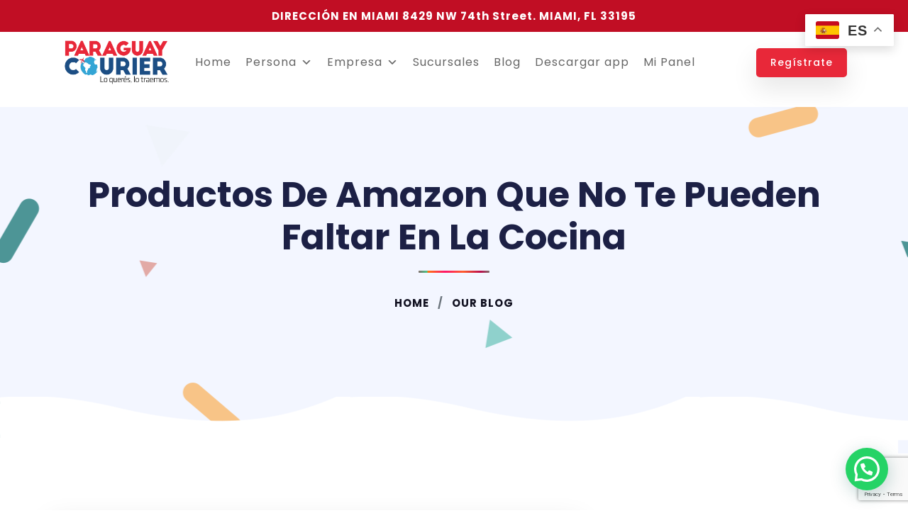

--- FILE ---
content_type: text/html; charset=utf-8
request_url: https://www.google.com/recaptcha/api2/anchor?ar=1&k=6Lf_FigjAAAAABb5wRICYUQ-u7zYQx_rYitwgh1m&co=aHR0cHM6Ly9wYXJhZ3VheWNvdXJpZXIuY29tOjQ0Mw..&hl=en&v=PoyoqOPhxBO7pBk68S4YbpHZ&size=invisible&anchor-ms=20000&execute-ms=30000&cb=q0okhjc3kyyn
body_size: 48578
content:
<!DOCTYPE HTML><html dir="ltr" lang="en"><head><meta http-equiv="Content-Type" content="text/html; charset=UTF-8">
<meta http-equiv="X-UA-Compatible" content="IE=edge">
<title>reCAPTCHA</title>
<style type="text/css">
/* cyrillic-ext */
@font-face {
  font-family: 'Roboto';
  font-style: normal;
  font-weight: 400;
  font-stretch: 100%;
  src: url(//fonts.gstatic.com/s/roboto/v48/KFO7CnqEu92Fr1ME7kSn66aGLdTylUAMa3GUBHMdazTgWw.woff2) format('woff2');
  unicode-range: U+0460-052F, U+1C80-1C8A, U+20B4, U+2DE0-2DFF, U+A640-A69F, U+FE2E-FE2F;
}
/* cyrillic */
@font-face {
  font-family: 'Roboto';
  font-style: normal;
  font-weight: 400;
  font-stretch: 100%;
  src: url(//fonts.gstatic.com/s/roboto/v48/KFO7CnqEu92Fr1ME7kSn66aGLdTylUAMa3iUBHMdazTgWw.woff2) format('woff2');
  unicode-range: U+0301, U+0400-045F, U+0490-0491, U+04B0-04B1, U+2116;
}
/* greek-ext */
@font-face {
  font-family: 'Roboto';
  font-style: normal;
  font-weight: 400;
  font-stretch: 100%;
  src: url(//fonts.gstatic.com/s/roboto/v48/KFO7CnqEu92Fr1ME7kSn66aGLdTylUAMa3CUBHMdazTgWw.woff2) format('woff2');
  unicode-range: U+1F00-1FFF;
}
/* greek */
@font-face {
  font-family: 'Roboto';
  font-style: normal;
  font-weight: 400;
  font-stretch: 100%;
  src: url(//fonts.gstatic.com/s/roboto/v48/KFO7CnqEu92Fr1ME7kSn66aGLdTylUAMa3-UBHMdazTgWw.woff2) format('woff2');
  unicode-range: U+0370-0377, U+037A-037F, U+0384-038A, U+038C, U+038E-03A1, U+03A3-03FF;
}
/* math */
@font-face {
  font-family: 'Roboto';
  font-style: normal;
  font-weight: 400;
  font-stretch: 100%;
  src: url(//fonts.gstatic.com/s/roboto/v48/KFO7CnqEu92Fr1ME7kSn66aGLdTylUAMawCUBHMdazTgWw.woff2) format('woff2');
  unicode-range: U+0302-0303, U+0305, U+0307-0308, U+0310, U+0312, U+0315, U+031A, U+0326-0327, U+032C, U+032F-0330, U+0332-0333, U+0338, U+033A, U+0346, U+034D, U+0391-03A1, U+03A3-03A9, U+03B1-03C9, U+03D1, U+03D5-03D6, U+03F0-03F1, U+03F4-03F5, U+2016-2017, U+2034-2038, U+203C, U+2040, U+2043, U+2047, U+2050, U+2057, U+205F, U+2070-2071, U+2074-208E, U+2090-209C, U+20D0-20DC, U+20E1, U+20E5-20EF, U+2100-2112, U+2114-2115, U+2117-2121, U+2123-214F, U+2190, U+2192, U+2194-21AE, U+21B0-21E5, U+21F1-21F2, U+21F4-2211, U+2213-2214, U+2216-22FF, U+2308-230B, U+2310, U+2319, U+231C-2321, U+2336-237A, U+237C, U+2395, U+239B-23B7, U+23D0, U+23DC-23E1, U+2474-2475, U+25AF, U+25B3, U+25B7, U+25BD, U+25C1, U+25CA, U+25CC, U+25FB, U+266D-266F, U+27C0-27FF, U+2900-2AFF, U+2B0E-2B11, U+2B30-2B4C, U+2BFE, U+3030, U+FF5B, U+FF5D, U+1D400-1D7FF, U+1EE00-1EEFF;
}
/* symbols */
@font-face {
  font-family: 'Roboto';
  font-style: normal;
  font-weight: 400;
  font-stretch: 100%;
  src: url(//fonts.gstatic.com/s/roboto/v48/KFO7CnqEu92Fr1ME7kSn66aGLdTylUAMaxKUBHMdazTgWw.woff2) format('woff2');
  unicode-range: U+0001-000C, U+000E-001F, U+007F-009F, U+20DD-20E0, U+20E2-20E4, U+2150-218F, U+2190, U+2192, U+2194-2199, U+21AF, U+21E6-21F0, U+21F3, U+2218-2219, U+2299, U+22C4-22C6, U+2300-243F, U+2440-244A, U+2460-24FF, U+25A0-27BF, U+2800-28FF, U+2921-2922, U+2981, U+29BF, U+29EB, U+2B00-2BFF, U+4DC0-4DFF, U+FFF9-FFFB, U+10140-1018E, U+10190-1019C, U+101A0, U+101D0-101FD, U+102E0-102FB, U+10E60-10E7E, U+1D2C0-1D2D3, U+1D2E0-1D37F, U+1F000-1F0FF, U+1F100-1F1AD, U+1F1E6-1F1FF, U+1F30D-1F30F, U+1F315, U+1F31C, U+1F31E, U+1F320-1F32C, U+1F336, U+1F378, U+1F37D, U+1F382, U+1F393-1F39F, U+1F3A7-1F3A8, U+1F3AC-1F3AF, U+1F3C2, U+1F3C4-1F3C6, U+1F3CA-1F3CE, U+1F3D4-1F3E0, U+1F3ED, U+1F3F1-1F3F3, U+1F3F5-1F3F7, U+1F408, U+1F415, U+1F41F, U+1F426, U+1F43F, U+1F441-1F442, U+1F444, U+1F446-1F449, U+1F44C-1F44E, U+1F453, U+1F46A, U+1F47D, U+1F4A3, U+1F4B0, U+1F4B3, U+1F4B9, U+1F4BB, U+1F4BF, U+1F4C8-1F4CB, U+1F4D6, U+1F4DA, U+1F4DF, U+1F4E3-1F4E6, U+1F4EA-1F4ED, U+1F4F7, U+1F4F9-1F4FB, U+1F4FD-1F4FE, U+1F503, U+1F507-1F50B, U+1F50D, U+1F512-1F513, U+1F53E-1F54A, U+1F54F-1F5FA, U+1F610, U+1F650-1F67F, U+1F687, U+1F68D, U+1F691, U+1F694, U+1F698, U+1F6AD, U+1F6B2, U+1F6B9-1F6BA, U+1F6BC, U+1F6C6-1F6CF, U+1F6D3-1F6D7, U+1F6E0-1F6EA, U+1F6F0-1F6F3, U+1F6F7-1F6FC, U+1F700-1F7FF, U+1F800-1F80B, U+1F810-1F847, U+1F850-1F859, U+1F860-1F887, U+1F890-1F8AD, U+1F8B0-1F8BB, U+1F8C0-1F8C1, U+1F900-1F90B, U+1F93B, U+1F946, U+1F984, U+1F996, U+1F9E9, U+1FA00-1FA6F, U+1FA70-1FA7C, U+1FA80-1FA89, U+1FA8F-1FAC6, U+1FACE-1FADC, U+1FADF-1FAE9, U+1FAF0-1FAF8, U+1FB00-1FBFF;
}
/* vietnamese */
@font-face {
  font-family: 'Roboto';
  font-style: normal;
  font-weight: 400;
  font-stretch: 100%;
  src: url(//fonts.gstatic.com/s/roboto/v48/KFO7CnqEu92Fr1ME7kSn66aGLdTylUAMa3OUBHMdazTgWw.woff2) format('woff2');
  unicode-range: U+0102-0103, U+0110-0111, U+0128-0129, U+0168-0169, U+01A0-01A1, U+01AF-01B0, U+0300-0301, U+0303-0304, U+0308-0309, U+0323, U+0329, U+1EA0-1EF9, U+20AB;
}
/* latin-ext */
@font-face {
  font-family: 'Roboto';
  font-style: normal;
  font-weight: 400;
  font-stretch: 100%;
  src: url(//fonts.gstatic.com/s/roboto/v48/KFO7CnqEu92Fr1ME7kSn66aGLdTylUAMa3KUBHMdazTgWw.woff2) format('woff2');
  unicode-range: U+0100-02BA, U+02BD-02C5, U+02C7-02CC, U+02CE-02D7, U+02DD-02FF, U+0304, U+0308, U+0329, U+1D00-1DBF, U+1E00-1E9F, U+1EF2-1EFF, U+2020, U+20A0-20AB, U+20AD-20C0, U+2113, U+2C60-2C7F, U+A720-A7FF;
}
/* latin */
@font-face {
  font-family: 'Roboto';
  font-style: normal;
  font-weight: 400;
  font-stretch: 100%;
  src: url(//fonts.gstatic.com/s/roboto/v48/KFO7CnqEu92Fr1ME7kSn66aGLdTylUAMa3yUBHMdazQ.woff2) format('woff2');
  unicode-range: U+0000-00FF, U+0131, U+0152-0153, U+02BB-02BC, U+02C6, U+02DA, U+02DC, U+0304, U+0308, U+0329, U+2000-206F, U+20AC, U+2122, U+2191, U+2193, U+2212, U+2215, U+FEFF, U+FFFD;
}
/* cyrillic-ext */
@font-face {
  font-family: 'Roboto';
  font-style: normal;
  font-weight: 500;
  font-stretch: 100%;
  src: url(//fonts.gstatic.com/s/roboto/v48/KFO7CnqEu92Fr1ME7kSn66aGLdTylUAMa3GUBHMdazTgWw.woff2) format('woff2');
  unicode-range: U+0460-052F, U+1C80-1C8A, U+20B4, U+2DE0-2DFF, U+A640-A69F, U+FE2E-FE2F;
}
/* cyrillic */
@font-face {
  font-family: 'Roboto';
  font-style: normal;
  font-weight: 500;
  font-stretch: 100%;
  src: url(//fonts.gstatic.com/s/roboto/v48/KFO7CnqEu92Fr1ME7kSn66aGLdTylUAMa3iUBHMdazTgWw.woff2) format('woff2');
  unicode-range: U+0301, U+0400-045F, U+0490-0491, U+04B0-04B1, U+2116;
}
/* greek-ext */
@font-face {
  font-family: 'Roboto';
  font-style: normal;
  font-weight: 500;
  font-stretch: 100%;
  src: url(//fonts.gstatic.com/s/roboto/v48/KFO7CnqEu92Fr1ME7kSn66aGLdTylUAMa3CUBHMdazTgWw.woff2) format('woff2');
  unicode-range: U+1F00-1FFF;
}
/* greek */
@font-face {
  font-family: 'Roboto';
  font-style: normal;
  font-weight: 500;
  font-stretch: 100%;
  src: url(//fonts.gstatic.com/s/roboto/v48/KFO7CnqEu92Fr1ME7kSn66aGLdTylUAMa3-UBHMdazTgWw.woff2) format('woff2');
  unicode-range: U+0370-0377, U+037A-037F, U+0384-038A, U+038C, U+038E-03A1, U+03A3-03FF;
}
/* math */
@font-face {
  font-family: 'Roboto';
  font-style: normal;
  font-weight: 500;
  font-stretch: 100%;
  src: url(//fonts.gstatic.com/s/roboto/v48/KFO7CnqEu92Fr1ME7kSn66aGLdTylUAMawCUBHMdazTgWw.woff2) format('woff2');
  unicode-range: U+0302-0303, U+0305, U+0307-0308, U+0310, U+0312, U+0315, U+031A, U+0326-0327, U+032C, U+032F-0330, U+0332-0333, U+0338, U+033A, U+0346, U+034D, U+0391-03A1, U+03A3-03A9, U+03B1-03C9, U+03D1, U+03D5-03D6, U+03F0-03F1, U+03F4-03F5, U+2016-2017, U+2034-2038, U+203C, U+2040, U+2043, U+2047, U+2050, U+2057, U+205F, U+2070-2071, U+2074-208E, U+2090-209C, U+20D0-20DC, U+20E1, U+20E5-20EF, U+2100-2112, U+2114-2115, U+2117-2121, U+2123-214F, U+2190, U+2192, U+2194-21AE, U+21B0-21E5, U+21F1-21F2, U+21F4-2211, U+2213-2214, U+2216-22FF, U+2308-230B, U+2310, U+2319, U+231C-2321, U+2336-237A, U+237C, U+2395, U+239B-23B7, U+23D0, U+23DC-23E1, U+2474-2475, U+25AF, U+25B3, U+25B7, U+25BD, U+25C1, U+25CA, U+25CC, U+25FB, U+266D-266F, U+27C0-27FF, U+2900-2AFF, U+2B0E-2B11, U+2B30-2B4C, U+2BFE, U+3030, U+FF5B, U+FF5D, U+1D400-1D7FF, U+1EE00-1EEFF;
}
/* symbols */
@font-face {
  font-family: 'Roboto';
  font-style: normal;
  font-weight: 500;
  font-stretch: 100%;
  src: url(//fonts.gstatic.com/s/roboto/v48/KFO7CnqEu92Fr1ME7kSn66aGLdTylUAMaxKUBHMdazTgWw.woff2) format('woff2');
  unicode-range: U+0001-000C, U+000E-001F, U+007F-009F, U+20DD-20E0, U+20E2-20E4, U+2150-218F, U+2190, U+2192, U+2194-2199, U+21AF, U+21E6-21F0, U+21F3, U+2218-2219, U+2299, U+22C4-22C6, U+2300-243F, U+2440-244A, U+2460-24FF, U+25A0-27BF, U+2800-28FF, U+2921-2922, U+2981, U+29BF, U+29EB, U+2B00-2BFF, U+4DC0-4DFF, U+FFF9-FFFB, U+10140-1018E, U+10190-1019C, U+101A0, U+101D0-101FD, U+102E0-102FB, U+10E60-10E7E, U+1D2C0-1D2D3, U+1D2E0-1D37F, U+1F000-1F0FF, U+1F100-1F1AD, U+1F1E6-1F1FF, U+1F30D-1F30F, U+1F315, U+1F31C, U+1F31E, U+1F320-1F32C, U+1F336, U+1F378, U+1F37D, U+1F382, U+1F393-1F39F, U+1F3A7-1F3A8, U+1F3AC-1F3AF, U+1F3C2, U+1F3C4-1F3C6, U+1F3CA-1F3CE, U+1F3D4-1F3E0, U+1F3ED, U+1F3F1-1F3F3, U+1F3F5-1F3F7, U+1F408, U+1F415, U+1F41F, U+1F426, U+1F43F, U+1F441-1F442, U+1F444, U+1F446-1F449, U+1F44C-1F44E, U+1F453, U+1F46A, U+1F47D, U+1F4A3, U+1F4B0, U+1F4B3, U+1F4B9, U+1F4BB, U+1F4BF, U+1F4C8-1F4CB, U+1F4D6, U+1F4DA, U+1F4DF, U+1F4E3-1F4E6, U+1F4EA-1F4ED, U+1F4F7, U+1F4F9-1F4FB, U+1F4FD-1F4FE, U+1F503, U+1F507-1F50B, U+1F50D, U+1F512-1F513, U+1F53E-1F54A, U+1F54F-1F5FA, U+1F610, U+1F650-1F67F, U+1F687, U+1F68D, U+1F691, U+1F694, U+1F698, U+1F6AD, U+1F6B2, U+1F6B9-1F6BA, U+1F6BC, U+1F6C6-1F6CF, U+1F6D3-1F6D7, U+1F6E0-1F6EA, U+1F6F0-1F6F3, U+1F6F7-1F6FC, U+1F700-1F7FF, U+1F800-1F80B, U+1F810-1F847, U+1F850-1F859, U+1F860-1F887, U+1F890-1F8AD, U+1F8B0-1F8BB, U+1F8C0-1F8C1, U+1F900-1F90B, U+1F93B, U+1F946, U+1F984, U+1F996, U+1F9E9, U+1FA00-1FA6F, U+1FA70-1FA7C, U+1FA80-1FA89, U+1FA8F-1FAC6, U+1FACE-1FADC, U+1FADF-1FAE9, U+1FAF0-1FAF8, U+1FB00-1FBFF;
}
/* vietnamese */
@font-face {
  font-family: 'Roboto';
  font-style: normal;
  font-weight: 500;
  font-stretch: 100%;
  src: url(//fonts.gstatic.com/s/roboto/v48/KFO7CnqEu92Fr1ME7kSn66aGLdTylUAMa3OUBHMdazTgWw.woff2) format('woff2');
  unicode-range: U+0102-0103, U+0110-0111, U+0128-0129, U+0168-0169, U+01A0-01A1, U+01AF-01B0, U+0300-0301, U+0303-0304, U+0308-0309, U+0323, U+0329, U+1EA0-1EF9, U+20AB;
}
/* latin-ext */
@font-face {
  font-family: 'Roboto';
  font-style: normal;
  font-weight: 500;
  font-stretch: 100%;
  src: url(//fonts.gstatic.com/s/roboto/v48/KFO7CnqEu92Fr1ME7kSn66aGLdTylUAMa3KUBHMdazTgWw.woff2) format('woff2');
  unicode-range: U+0100-02BA, U+02BD-02C5, U+02C7-02CC, U+02CE-02D7, U+02DD-02FF, U+0304, U+0308, U+0329, U+1D00-1DBF, U+1E00-1E9F, U+1EF2-1EFF, U+2020, U+20A0-20AB, U+20AD-20C0, U+2113, U+2C60-2C7F, U+A720-A7FF;
}
/* latin */
@font-face {
  font-family: 'Roboto';
  font-style: normal;
  font-weight: 500;
  font-stretch: 100%;
  src: url(//fonts.gstatic.com/s/roboto/v48/KFO7CnqEu92Fr1ME7kSn66aGLdTylUAMa3yUBHMdazQ.woff2) format('woff2');
  unicode-range: U+0000-00FF, U+0131, U+0152-0153, U+02BB-02BC, U+02C6, U+02DA, U+02DC, U+0304, U+0308, U+0329, U+2000-206F, U+20AC, U+2122, U+2191, U+2193, U+2212, U+2215, U+FEFF, U+FFFD;
}
/* cyrillic-ext */
@font-face {
  font-family: 'Roboto';
  font-style: normal;
  font-weight: 900;
  font-stretch: 100%;
  src: url(//fonts.gstatic.com/s/roboto/v48/KFO7CnqEu92Fr1ME7kSn66aGLdTylUAMa3GUBHMdazTgWw.woff2) format('woff2');
  unicode-range: U+0460-052F, U+1C80-1C8A, U+20B4, U+2DE0-2DFF, U+A640-A69F, U+FE2E-FE2F;
}
/* cyrillic */
@font-face {
  font-family: 'Roboto';
  font-style: normal;
  font-weight: 900;
  font-stretch: 100%;
  src: url(//fonts.gstatic.com/s/roboto/v48/KFO7CnqEu92Fr1ME7kSn66aGLdTylUAMa3iUBHMdazTgWw.woff2) format('woff2');
  unicode-range: U+0301, U+0400-045F, U+0490-0491, U+04B0-04B1, U+2116;
}
/* greek-ext */
@font-face {
  font-family: 'Roboto';
  font-style: normal;
  font-weight: 900;
  font-stretch: 100%;
  src: url(//fonts.gstatic.com/s/roboto/v48/KFO7CnqEu92Fr1ME7kSn66aGLdTylUAMa3CUBHMdazTgWw.woff2) format('woff2');
  unicode-range: U+1F00-1FFF;
}
/* greek */
@font-face {
  font-family: 'Roboto';
  font-style: normal;
  font-weight: 900;
  font-stretch: 100%;
  src: url(//fonts.gstatic.com/s/roboto/v48/KFO7CnqEu92Fr1ME7kSn66aGLdTylUAMa3-UBHMdazTgWw.woff2) format('woff2');
  unicode-range: U+0370-0377, U+037A-037F, U+0384-038A, U+038C, U+038E-03A1, U+03A3-03FF;
}
/* math */
@font-face {
  font-family: 'Roboto';
  font-style: normal;
  font-weight: 900;
  font-stretch: 100%;
  src: url(//fonts.gstatic.com/s/roboto/v48/KFO7CnqEu92Fr1ME7kSn66aGLdTylUAMawCUBHMdazTgWw.woff2) format('woff2');
  unicode-range: U+0302-0303, U+0305, U+0307-0308, U+0310, U+0312, U+0315, U+031A, U+0326-0327, U+032C, U+032F-0330, U+0332-0333, U+0338, U+033A, U+0346, U+034D, U+0391-03A1, U+03A3-03A9, U+03B1-03C9, U+03D1, U+03D5-03D6, U+03F0-03F1, U+03F4-03F5, U+2016-2017, U+2034-2038, U+203C, U+2040, U+2043, U+2047, U+2050, U+2057, U+205F, U+2070-2071, U+2074-208E, U+2090-209C, U+20D0-20DC, U+20E1, U+20E5-20EF, U+2100-2112, U+2114-2115, U+2117-2121, U+2123-214F, U+2190, U+2192, U+2194-21AE, U+21B0-21E5, U+21F1-21F2, U+21F4-2211, U+2213-2214, U+2216-22FF, U+2308-230B, U+2310, U+2319, U+231C-2321, U+2336-237A, U+237C, U+2395, U+239B-23B7, U+23D0, U+23DC-23E1, U+2474-2475, U+25AF, U+25B3, U+25B7, U+25BD, U+25C1, U+25CA, U+25CC, U+25FB, U+266D-266F, U+27C0-27FF, U+2900-2AFF, U+2B0E-2B11, U+2B30-2B4C, U+2BFE, U+3030, U+FF5B, U+FF5D, U+1D400-1D7FF, U+1EE00-1EEFF;
}
/* symbols */
@font-face {
  font-family: 'Roboto';
  font-style: normal;
  font-weight: 900;
  font-stretch: 100%;
  src: url(//fonts.gstatic.com/s/roboto/v48/KFO7CnqEu92Fr1ME7kSn66aGLdTylUAMaxKUBHMdazTgWw.woff2) format('woff2');
  unicode-range: U+0001-000C, U+000E-001F, U+007F-009F, U+20DD-20E0, U+20E2-20E4, U+2150-218F, U+2190, U+2192, U+2194-2199, U+21AF, U+21E6-21F0, U+21F3, U+2218-2219, U+2299, U+22C4-22C6, U+2300-243F, U+2440-244A, U+2460-24FF, U+25A0-27BF, U+2800-28FF, U+2921-2922, U+2981, U+29BF, U+29EB, U+2B00-2BFF, U+4DC0-4DFF, U+FFF9-FFFB, U+10140-1018E, U+10190-1019C, U+101A0, U+101D0-101FD, U+102E0-102FB, U+10E60-10E7E, U+1D2C0-1D2D3, U+1D2E0-1D37F, U+1F000-1F0FF, U+1F100-1F1AD, U+1F1E6-1F1FF, U+1F30D-1F30F, U+1F315, U+1F31C, U+1F31E, U+1F320-1F32C, U+1F336, U+1F378, U+1F37D, U+1F382, U+1F393-1F39F, U+1F3A7-1F3A8, U+1F3AC-1F3AF, U+1F3C2, U+1F3C4-1F3C6, U+1F3CA-1F3CE, U+1F3D4-1F3E0, U+1F3ED, U+1F3F1-1F3F3, U+1F3F5-1F3F7, U+1F408, U+1F415, U+1F41F, U+1F426, U+1F43F, U+1F441-1F442, U+1F444, U+1F446-1F449, U+1F44C-1F44E, U+1F453, U+1F46A, U+1F47D, U+1F4A3, U+1F4B0, U+1F4B3, U+1F4B9, U+1F4BB, U+1F4BF, U+1F4C8-1F4CB, U+1F4D6, U+1F4DA, U+1F4DF, U+1F4E3-1F4E6, U+1F4EA-1F4ED, U+1F4F7, U+1F4F9-1F4FB, U+1F4FD-1F4FE, U+1F503, U+1F507-1F50B, U+1F50D, U+1F512-1F513, U+1F53E-1F54A, U+1F54F-1F5FA, U+1F610, U+1F650-1F67F, U+1F687, U+1F68D, U+1F691, U+1F694, U+1F698, U+1F6AD, U+1F6B2, U+1F6B9-1F6BA, U+1F6BC, U+1F6C6-1F6CF, U+1F6D3-1F6D7, U+1F6E0-1F6EA, U+1F6F0-1F6F3, U+1F6F7-1F6FC, U+1F700-1F7FF, U+1F800-1F80B, U+1F810-1F847, U+1F850-1F859, U+1F860-1F887, U+1F890-1F8AD, U+1F8B0-1F8BB, U+1F8C0-1F8C1, U+1F900-1F90B, U+1F93B, U+1F946, U+1F984, U+1F996, U+1F9E9, U+1FA00-1FA6F, U+1FA70-1FA7C, U+1FA80-1FA89, U+1FA8F-1FAC6, U+1FACE-1FADC, U+1FADF-1FAE9, U+1FAF0-1FAF8, U+1FB00-1FBFF;
}
/* vietnamese */
@font-face {
  font-family: 'Roboto';
  font-style: normal;
  font-weight: 900;
  font-stretch: 100%;
  src: url(//fonts.gstatic.com/s/roboto/v48/KFO7CnqEu92Fr1ME7kSn66aGLdTylUAMa3OUBHMdazTgWw.woff2) format('woff2');
  unicode-range: U+0102-0103, U+0110-0111, U+0128-0129, U+0168-0169, U+01A0-01A1, U+01AF-01B0, U+0300-0301, U+0303-0304, U+0308-0309, U+0323, U+0329, U+1EA0-1EF9, U+20AB;
}
/* latin-ext */
@font-face {
  font-family: 'Roboto';
  font-style: normal;
  font-weight: 900;
  font-stretch: 100%;
  src: url(//fonts.gstatic.com/s/roboto/v48/KFO7CnqEu92Fr1ME7kSn66aGLdTylUAMa3KUBHMdazTgWw.woff2) format('woff2');
  unicode-range: U+0100-02BA, U+02BD-02C5, U+02C7-02CC, U+02CE-02D7, U+02DD-02FF, U+0304, U+0308, U+0329, U+1D00-1DBF, U+1E00-1E9F, U+1EF2-1EFF, U+2020, U+20A0-20AB, U+20AD-20C0, U+2113, U+2C60-2C7F, U+A720-A7FF;
}
/* latin */
@font-face {
  font-family: 'Roboto';
  font-style: normal;
  font-weight: 900;
  font-stretch: 100%;
  src: url(//fonts.gstatic.com/s/roboto/v48/KFO7CnqEu92Fr1ME7kSn66aGLdTylUAMa3yUBHMdazQ.woff2) format('woff2');
  unicode-range: U+0000-00FF, U+0131, U+0152-0153, U+02BB-02BC, U+02C6, U+02DA, U+02DC, U+0304, U+0308, U+0329, U+2000-206F, U+20AC, U+2122, U+2191, U+2193, U+2212, U+2215, U+FEFF, U+FFFD;
}

</style>
<link rel="stylesheet" type="text/css" href="https://www.gstatic.com/recaptcha/releases/PoyoqOPhxBO7pBk68S4YbpHZ/styles__ltr.css">
<script nonce="mUpTT49QX2Cq68twZ6Fx6Q" type="text/javascript">window['__recaptcha_api'] = 'https://www.google.com/recaptcha/api2/';</script>
<script type="text/javascript" src="https://www.gstatic.com/recaptcha/releases/PoyoqOPhxBO7pBk68S4YbpHZ/recaptcha__en.js" nonce="mUpTT49QX2Cq68twZ6Fx6Q">
      
    </script></head>
<body><div id="rc-anchor-alert" class="rc-anchor-alert"></div>
<input type="hidden" id="recaptcha-token" value="[base64]">
<script type="text/javascript" nonce="mUpTT49QX2Cq68twZ6Fx6Q">
      recaptcha.anchor.Main.init("[\x22ainput\x22,[\x22bgdata\x22,\x22\x22,\[base64]/[base64]/UltIKytdPWE6KGE8MjA0OD9SW0grK109YT4+NnwxOTI6KChhJjY0NTEyKT09NTUyOTYmJnErMTxoLmxlbmd0aCYmKGguY2hhckNvZGVBdChxKzEpJjY0NTEyKT09NTYzMjA/[base64]/MjU1OlI/[base64]/[base64]/[base64]/[base64]/[base64]/[base64]/[base64]/[base64]/[base64]/[base64]\x22,\[base64]\\u003d\x22,\x22wqlMwr1mwoFkw4R5IMKBJRvCt8Oqw7zCucKuYnhHwodDWDt+w7HDvnPCvlIrTsOeMEPDqlLDt8KKwp7DhggTw4DCg8Kzw68kUcKvwr/DjinDgk7DjBMuwrTDvVfDt28EP8OlDsK7wp3Duz3DjjLDucKfwq8Fwr9PCsObw4wGw7sQdMKKwqguNMOmWn1jA8O2IcO1SQ54w4sJwrbCn8OGwqRrwpDCpCvDpTpMcRzCrj/DgMK2w4tWwpvDnDXCki0ywqXCgcKdw6DCkjYNwoLDgFLCjcKzeMK4w6nDjcKgwqHDmEIFwpJHwp3CkcOyBcKIwoHChSA8KSRtRsKSwrNSTgoUwphVZsKvw7HCsMO+IxXDncONWMKKU8KiI1UgwoTCqcKuelfCm8KTImbCpsKib8KYwoo8aB7CvsK5wobDqcOeRsK/w58iw453PRkON2Rbw7jCq8O0eUJNKcO0w47ClsOJwqB7wonDnmRzMcKIw4x/IRHCmMKtw7XDinXDpgnDuMKsw6dfZA1pw4Unw73DjcK2w6txwozDgRwrwozCjsOyDkd5wph5w7cNw4U4wr8hFMOvw41qZm4nFWrCoVYUF1k4wp7CgHtmBnPDgQjDq8KBOMO2QVnChXp/[base64]/[base64]/CrirDlsKaw5nCtiUefMKQSGMcYMOmVcOYwpnDksOTw7I+w77CusObRlPDkkJvwpzDh3tTYcK2wpJYwrrCuRnCg0RVQzknw7bDjcOAw4dmwrUkw4nDjMKGIDbDosKYwr9iwrgBLcOyUiTCt8O/[base64]/ChQPDssOhLirDn8O5woEPdxdkFcKAE2lFwotTVMOcwqLCisKmA8K9w47DgMK7wr7CtxNtwq9twrwGw7vCj8O0bkPCtn/[base64]/CsGDCjcO7w6pWG8OJDcOtwpcXTFPDuMKDwoPCiMKJw6TCocOsIhrDoMOYOcKjwo0KWGBDPi/Ch8KXw6rDu8KawpLDkhZyDmBPeAjCnsOIEcOoTcO7w5PDlcOBw7RUT8OeTcK2w5DDnsOHwqDCmTw0AcKTSR1BZMOsw4YQfMOAdMKnw6TDrsKmRSUsL1XDrsO2S8K1GFUTRkfDn8OsNTtXMks5woAow68+GMO2wqp+w6HCqwV/cn7ClsKuw4EHwpVcJS88w6TDtcKfPMOgVhPClMOww7rCocKEw4/DqMK8woPCowjDosK5wrALwpnCo8K8IW/CrghzesKOwoXDm8Otwqg6w4ZbaMOzw5JBO8OTYMOcwrHDixktwrLDp8OyWsK9woVDOnE/[base64]/CqXZQJWjCq8KpFcOWBDJ+w7jDolnCi1lgwopmw4bCt8OyZRRTCH5dSMOZdsKbWsK0w6vCvsOuwqUwwooHfmrCjsOqNQAgwpDDkMOMUiAjbcKuLlnCh0gkwp4oEcKCw5QjwrFNO1JSITMUw5EjG8K4w6fDrwwxcBTCj8KMdmjCgMOcw4l+Mzx/PHvDqVTChMK8w6/DqcKmIMObw4MSw6bCu8KfK8OSLcOJA08zw71qEMKewqtkw4TCjnfCl8KFJMOJwqrCnXnCpDjCrsKbe0dFwqM/Vw/CnGvDszHCjMKdCC5Nwp3Dn0PCtcKGw4jDmsKVNhgPcsO3w4rCgCPDnMKyL3prw4MMwprDvmvDvh5RO8Omw7zDtsO6P1/DhsKTQjnDi8O8TTrClcOqRlnDgjQfGsKIbsOiwrTCp8KEwrXClFnDoMKGwplye8OQwqFPwpPCslbCminDjcKxGlbCnALCrMOZMVDCqsOUwqfCp0lmOsO4WCHDqMKPA8O9esKrw5wCw4AtwpTClcK0w5nCkcK+woF/wp/[base64]/DjsKEZ8OCw5IQw6hWw7rCocOOw5psXQjCgh9dLx4BwojChcKcCMOQwrTCmy5Nw7UOHTzDtMOrXsOgOsKVbsKIw5nCulNOw4zCisKfwpxmwpLCr2vDgsKSSMKlw79lwoDDiDPCoVoIZUvCqsORwod/QFnCoTjDoMKPQW3DuQ89OW3DkCPDkMO3w58lbDNcAsOVw73CuUl+wqrChMOhw5Y5wqFmw60QwrUmPMK/w6jCnMO/wrF0HwJbDMKaWGXDlMKjH8Kzw7xvw5ENw7tgHVQ5wrDCtMOLw73DpGkvw55nwop6w6EmwqrCsUHCkjvDsMKGRxHCqcOmRVvCvsKGMUvDqcOsSnN6Jmk/wonCohscwrJ6w6FOw7tew5xwNnTCkj8VTsOFw43DssKSZsKndk3CoH0zwqQTwr7Cp8KrSFVAw7rDuMKeB2vDkcKHw6DCglTDqMKqw4I4N8KrwpZebRvDpMKOworDlDjCkyPDk8OUM1bCg8OdAmvDo8K+w4ACwp7CgA59wr7CqG3DtT/DhsOywqbDiWs7w6bDpcKbwovDl3zCpsKJw7zDgsOQVMKrPRANI8OEW1FQM18Ew4Nxw53DvizCnWfDuMKLFArCuiLCkcOHAMKCwpLCp8Kow7QNw63DrU3CqmUSbEw3w4TDoBHDocOIw5HDtMKodcOjw4QXHCR/wp8iInQHKxJhQsO4ZhbCpsKnYABfwohXw4/CnsKVF8KbMQjDkjkXw50sL3PDr1scQMO3w7PDj2vCp157XcOuXwhswoLDgmIdw6o/QsKpw7vDm8OrJMObwpzCmFTDsWlfw6BywpnDisOwwpF6N8Kqw63DpcKJw6cdIMKjdMO4KHDCojXCtsKmwqViRMOVMMKUw50nMsKew4jCilpzw77DljzDmDgZECpOwp4tYsKyw5TDim/[base64]/[base64]/wrjCiCvDmCDCgy/DhMO4wo7CpsK9YMOyw7NMJ8Osw5Qzwp01TcOzNw3CkRwDwrvDusK4w4PDln/Dh3TCoRVdHMODSsKJAwXDrsO5w69gwr8udyrDjSvCocKow6vCpcKIwqXCv8KEwqzDhSnDkzw4djDCsgw0w7rDtsOWU28KHVFzw67CtsOvw6Ufe8OrXcOQBE8awq/DkcKPwo7ClcKNHBPClsK1wp8ow6HCjUQpN8K9wrtJByHCqsK0AMO8Pk/[base64]/[base64]/Dt2hcw5Elwp/CiW3DsMOkw7Q1KFQGPcK6w73CpcKZwqzClMKFw4LChjF4VsOewrkjw6jCq8Ovcnt8wqnClBMjYcOrw57CscO2ecOnwq4MdsO2NsKMN1lFwppbIMO+w7LCrALDu8KfHyIrYGEowq7DgE1MwqTDlkNdd8K1woVGZMOzw7jDo1HDjcO/[base64]/DtcKFwqbCn8OaFsOFH8O0MlHChUsRQsK+w4bClsKywrPDhsObw5dSwqJ3w73DjMK/RsKSworCo0DCuMKkeFLDgcOUwqMFHiLCs8K8aMOTIMKcw7fCn8O+PR3Ci2PDpcKxw5sfw4lwwo4kI3Y9DUB6wpnCkhnDkQZkUwQQw4srZx0dGcOFGydPw44MMy4cwpYAKMOCTsOcbhvDsWHDi8OSw6TDuVrDoMOAPBYbGmnCisOnw6/DosK8cMOsIcOTw6bCskXDocK6WEvCvsO9PMOzwr7Dv8OcQh7CgSDDvWHCucOhX8OsSsKPWsOywroaFcOnwoHCssO/RwrDiC8nwrHCo1E8w5NZw5LDpsK8w4EqNsOwwpzDm0/[base64]/DpRfDs0caR8KfwowbQcKywpZvw4zDqcOoBFTDocK9SlzCu27CtMOOCMOHwpDCvXsIw4zCp8OYw47DpMKawpTCqHg7P8OQI3p1w53DpsKXw77CsMOAwoTDqcOTwrt3w6JFV8KQw5zCvzslWHM4w6MVXcK3w4fChMKqw55RwofDqMOGa8OiwpnCncOVc3/DiMKkwrkgw4ptw4sHWGguw7RPE1sAHsKTU0PDr1x6J302w5jDmsOZfMOqR8Oww40Hw4t6w4bDp8K5wr/ClcKuMQLDnFXDtW9qQBXCtcOFwrVkQDtlwo7Cpn9aw7TClcKVf8KFwps7woUrwqdywp8KwqvDtmjDoVXDhzbCvSHCrTQqDMO9KMOQaGvCsgvDqCoafcK8wqXClMKBw7w1YMK6HMOxw6fDq8K/JEjDpMOcwoc0wpdNw5XCs8OoXkPCiMK9VcOpw4LCgMOMwpklwrwwJQ/DmcKGUUnCgQnCg2MZSn5WU8OPw7XCqmFVFG/Do8K6LcKPJsODODIrD24gDhPCrHrDjMKow7zCnsKSwrlHw4vDhj3ChQzCsTvDtsOJw6/CqsOQwodswq8YLRdrTm0Mw6nDi2/CoDfCiRzDo8KoY34/fnZyw5gkwrd1esK6w7RGU2vCicKQw6nCosKlbMObNsKCw4TCvcKBwrbDihzCuMOXw7bDtMK+FmYpwqDDssOzwqDDmiVMw6vCmcK1w4TClR8mw4g0GcKCSBLCrMKjw58IScOHA0DDvlskP2RVRsKQw7JuBiHDr2rCsQhub1NBRxbDg8Orwo/[base64]/DiBjCmMO6wqbCpMORaMOfwp7Cj8OvL33DsmPCoiDDocO+w5xIwpvDrjs5w5VSwrZKMMK7wo7CpifDu8KQIcKkZDt+OMKIGS3CssO9FANFAsKzD8K7w4VhwpHCsU0/GsO/woxpNS/[base64]/Cv8OcwpPDs2PDnMOxwpc3BsO2fVMiAyJgw47Dhn/CpMOCRcKuwqoEw4RYw4tuUXPCpHFyBEZgenLCvxrCpcOLwrMlwobDlMOBQMKJw5cSw7vDvWLDojXDpQNrSlBjBsOEKmBewpvCshZKM8OTw4teG0bDv1Fjw4gOw4RaI2DDjx0xw5DDqsKSwph7O8OQw50GUDDDk25/eUNRwrjCo8OlUSYMwo/[base64]/[base64]/wrrDuinCjMOJwpHDi8OeTBDCqAo7BcOFbBDCgcOKY8ONYmDCksOQd8OgA8K8wpHDqi8pw7wbw4bCicK8wpMufxTDocOZw4oELRJ4w6VjMcOuHAzCrMOhSANyw5vCq1wULMOMcHHDn8O4w6/Ci0XCklbCr8Ohw5TCoE8VYcKsAH3CsjvDjcKhwotMwqrDqsO2wokKDl/DqToWwo4YD8OhRH9ue8KZwo54YMO3wpTDksOAbF7CkcKHw6vCvBvDh8K4w4rDnsK6wqEUwqxwZGZXw4TCiCBpUcKkw4jCucKwScOmw7vDksKIwotOQnBcFMKDHMK2wo1ZAMOxOMOFLsOVw5fCsHLCvXHCvsK/wrTCmMKgwrlXSsONwqTDnnE5BBbCpSgLw7otwqkfworCi2jCncOyw6/Dnn9+worCpsO5Iw7CicOjw6lAwqjChDVvw5gtwrlcw79FwovCncOwasOVw78sw4YGRsK8WsOoDTPCo1PDqMOLWMKjXcKKwpdsw5NuLMOkw6Q/w45Sw44zM8Kew63CoMOdWU4Yw6QRwr7CnMOzEsOKw5vCm8KRwrF+wo3DssKgw4TCtsO6TjA+wqsow6glBg9Jw6lMO8OxZsO0woRawrUVwqnDtMKgwoY4bsK6wp7CscKzEVnDtMO3YBdOw5JjDUHDl8OWIcOnwqDDlcO/[base64]/DMK8wqImX2PChEnCkMOkUsORF1jChkM7BT9ZwpUpw6bDvMOkw71bdcOIwrFbw7PCow1HwqfDni3CqcOtM15gwoVZUkZvw5nDkFbDucKjesKzXg90WMO3w6fDgALCqcOYB8KpwrrCgg/DplouccKOCEDDlMKlwrkNw7HCv0XDkwxjwqI9KzLDu8KXGMOxw7fCnjJYYBZjFcKEWMOpHw3CrMKcBcK1w7ccX8KXwpwMV8KLwotSQRbDnsKlw47CtcK+wqc7CCoXwo/DpAppdWzCqn4Gwqslw6PDpFJ/w7AmFyoHw5wAwpDChsKnw5HDvnNKwowMSsKVw7sORcKcwqbCmcOxf8KMw7x0ZgMUw6zDs8OEexbDocOyw4FMw77Dk1IPw7JQbMKhwqrCgsKkOMKoQDDCmwB6fEjCqsKLNmLDoWjDl8K/[base64]/DmsKVZsKzBMO4TsOxPHTCkSDDq2dHw6PDom5DUXfDvsORKMK0wpZ+wqgfXsOZwo3Dj8KiXy/CrwZBw5PDjiTDlFATwrBWw5LDjlc8TyEjw4PDt0BJwoDDuMKGw50QwpMTw5PCpcKaRQYaICfDq3FyWMO5AMOeaFHCnsOZYVJew7PCg8OWw5HCvnTDgMKhYVQSwpN/w5nCpVbDnMOGw4XDpMKbwpLDrsKTwpNNbcKJEmE8wp8XUlJXw7wCwqrCqMO4w6VBI8KWVsKAJ8KmPRTCqVXDmw0rw4fCt8OxeQo+WG/DowMWGmvDiMKuem/DlwfDlWjCuHobwppgdBPCpMOnX8Odw7XCl8Kuw6PCoWQND8KiYBHDrsKHw7XCvX/Cpl/DlcOlYcOxWsKLw7lawr7DqzZgH1V+w6Z6w49tIWpeJHNRw7c+wrx5w6jDnVsoBVHCqcKswqF3w6sZw4TCssKYwqHDiMKwRMOKUgklwqduwocUwqIqw6M5w5jDr3zCskbCjsOXw6R6aWF+wqHDjcKxccO/XUMSwpknFV8jdsOHXDkcZMOUPMO7w5HDl8KNAF/CisK/RTxnUnR6w53CgHLDoVfDoUIJQsKCfXDCtG5mHsKmN8OuMcKuw6bDhsKzdmhFw47ClMOPwocTR0lVX2zCiWBsw7/[base64]/DlDBjw5/DoVkcw65VQw9Ww7fCv23DlMK9Am1KJRHCknXCjcKraWfCl8OmwodAAxlcwoIlBMO1IcKRwpULwrU1fMK3X8KEwq4DwqrCsRDDmcKowqYzE8Otw5JoPWTCv3kdIcO/fcOhTMO0QMK2LUnDtiPDt3rDgHzDihrDhMO3w7pjwrpRwoTCpcK2w6LChl9/w4xUKMKVwp3DisKbwqLCqTZmQ8KuWcKEw6EbBS/DjcODwpQ3P8KUA8O1DxbDqMK9w5Q7NApsHCvCmgfCu8KaKDvDkmBaw7TCmSbDkxnDqsKNLE/[base64]/DqXjDrizDqGbCikRlUMOVSQPCmhxvw5bDoEg9wr5qw7M+LhjDmcO2DcOBDcKBU8KLW8KJasO+TS5RBMKDVcO0VGBAw6nCoTvChmrCgCzCqVXDg0VLw742EsOZVHElwrTDjw8gIWrCr3Uywo3CkEnDkMKyw7zCjxcNw63Ci14Tw4fCg8O3woHDpMKKP2/CucK4L2ENwo81w7Jew7vDlR/CkGXDiCJBe8KkwosWc8Krw7UlDHrCm8OUNjglM8Odw4jCuSbCuAVMEU8vw6LCjsO6WcKaw5xEwoV0wrIlw58/aMOmw4XCqMOVDjDCtcOpwoTClMO/EkLCsMKMwqrDp2XDpF7DjsO9bCEjeMK3w4p7w6XDsRnDscOAC8OofzHDpVbDosKuM8OeCE4Lw4A/K8ORwrYvUcOiPhAKwqnCtcO3wpFzwqswa0fDrUM8w7nCnMK5wq7CpcKmwr9AQzbCsMKNdHgDw4LCk8OFCwdLNMOKwr/DnSfDncOnB1ogwo7DocKsZMKyEEbDncOYwrzDrcKvw7TCuFMiw7ElbjoPwph4VkRpLkPDqsK2I0HChRTCp2vDlcOtPmXCo8O+LhrCkl3Cu19hf8Oowq/CmzPCpnIXQh3CqmHCqMKEwr0YWUAMRsOnZsKlwrfDqcOhCwTDqwrDucOTKcKDwqnDkcKbImHDlmLCniRzwqzCiMOTNcOtYRJOZn3Cp8K5Z8OUI8KGJU/[base64]/w6LCggwtb8KNwpLCl8KBw4HChMK8esO/w7LDo8KlKcOFwrTDpMK5wr3Dj2smHUUJw5jCuFnCuGY1w7QrOzB/wo8nd8KZwpgrwpbDhMK+JMKiX1ZDZWHCh8OAMid5Z8K3woAeL8OLwofDuUs/VcKGCMOIw6TDvELDuMOxwotJWsKYw4bCpFFRwozCrMK1wr8sB3hebMOhLizCtFt8wr5iw4/DvR7ChCjCv8K+w6UEwpvDgEbCsMKlw5HCpCjDpMK/TcO8wpI7R2rDssKwczt1wqR3w57Dn8Kaw6XDocKrWsO4wpACUxbDiMKnTMK3Y8OvVsKrwqDCmQjCtsKww4HCmHogG3YCw4duSCTCgsKzF0FlAHRww6tAw6jCp8O0NT/CscKqEEPDuMKHw6XCvXfCksKAdMKpeMKWwrlvwot2w4rDljXDoWzClcOUwqRHeGAqDcKLwpLCg1rDm8KNXxbDmXdtwoHClMOnw5UWwr/CgsKQwpLDry/Ci28QfDzDkjl5J8KxfsOlw4sIb8KGcMOHPQQ0w6jCn8O+Y07ClMKcwqV9Z3DDuMOLw5N5wpdwCsOVAMKxPQ3ClAxTHMKBw6bDqB4hScOBB8Kjw6gfHsKwwpwqOC0/wosQQ37Cv8O2wodjeRPChWhgOknDhSg9UcOawoHCrFELw53DgMOSw5FKE8OTw7nDk8O1TcOCwqjDthPDqjoPWsKTwrMHw6ZTJ8KvwpM0YcKUw6bCnHxaAmvDmygKFltdw4zCmlXCqsKYw4HDvUVzPMKwYhjDkW/DlA/DrADDoRLDqcKfw7fDmgdywowKE8ORwrbCvXXCosOAacOxw7jDkgwGQmLDp8OawrPDl2sLK2DDs8KTV8Ogw7RowqLDhcKyGXvCumXCryfDtcOvwrfDv0I0SMKVHMOwB8OFwo5Rw4HCsx/DvMO7w7kPKcKPbcKpQ8KSXsK8w4sYw48uwqIxf8OJwr/[base64]/DpE7CiRPCiXnDlGBgHhkDfmTCmkVhAcOUwpDCtmTChcKAK8OsBMORw5nDiMKmHcK6w5tMwq3DnSjCocKcVS4uCBd/wpoCBkcyw5cdwpxNRsOYCMKewqdnTUTDlE3Dq0/Ct8KYw6puREhgwqrDqcOCLMOZH8KZwpHCssKIREl4GTTCmVTDjMKiXMOuYMK1EErCgcO4U8ObccOaLMO1w4PClj3DkF8WSsONwqnCjzrCthkPwrXDjMOYw6/CqsKcDkPChcK6w7w/w4DClcKKw4LDqm/[base64]/[base64]/[base64]/DgBdsw7LDvmLDvsKAw5HDoRXCj8KkMQB/wr9hw6x8wpLDnMOXCSxQwpQowrpCVsK8AsO3QcOPfXJNdsKOPWTDjcKOAMKPbjoCwojDvMOSwpjDu8KuEDggw5QqaxPDvlnCqsKIAcKlw7PDk3HDu8KUwrZaw6U/wppkwoJMw5bCvAJWw4M0VWNfwqbDpcO9w7bDpMKjw4PCgcKmwoJEYkAuEsKSw7FGM2t0GCtQKXfDvsKXwqEVIMK0w4cUScKURkrCkEDDqsKqwqbDikMkw7jDuSl5HcKJw7vDonMABcOrVHLDiMKTw5/CrcKbDsORP8OvworCjQbDgDZ/FB3DucKkCMK1wrbConzDgsK5w69kw4TCnmTCmWXCt8OZcMOCw6sWeMOHw5HDjcOyw5dewrTDgk3CuhgzQR4uM1sRZ8OvalzDkDvDlsOow7vDisKyw6dww4zDrws3wrhAw6nCn8KHVDFgOMKwecOeHMOcwr/[base64]/CrcOww4nCqV/[base64]/DryY+FVHDlsOGw7/ChT5PZsK3w60Zw5nCkMKcwo7DvMOJMMKowqQABcO0VcKOU8O4JVICw6vCh8O3EsOuJAJJMMOYIhvDscO7w7snUBTDnXfCtmvCs8Oxw4/DpxzCvw3Ct8OUwosLw7BTwpFgwq3CpMKPwoLClxl7w5pzbi7Dh8KGwqZJBHkLWDtpVkfDgMKIdQxGAxpiScOzFcO2J8KbdiHCrMOMERbDgsOSAMK3w5vCpx4zLmAEwq43GsOgwqLDkW5/MsO+KzXDvMOPwotjw58DN8OxCRrDnwjCqHxxw4F+w6LCuMKLw4fCpCEXZAtuAcOPFMO9AMOsw6rDnXkQwqLCh8O3TjQ4c8OlQcOfwoHDsMO3KRTDs8OCwocNw5Y3GC3CtcK2PhrCqG8Tw6LCosO+LsO6w4vDjRwFw7bDvsOFHcOXFcKbwq0PbjrCrTU/QX5qwqbCrjQbKMKzw7bCpB3Ck8OBwoIrATDCh2HCmcOgw4hzDkJWwqIWdE7DuzvCscOlVAUewrvDoxd9Ul8ZcUE9RBnDqBx4w4Mfw7ZGCcK2w6p3VMOnB8K8wrs7w5A2ZBBnw77DthhKw5cmC8KYwoYZwo/DrA3Cthk/UcOIw7B0wqB3fsKxwo7DvwjDt1fDlMKyw7/CrlpDYWtbwqXDlkRowrHCkkrCtGvDiRABwr58U8K0w7IZwoFiw4wyMcK3w63CvcONw55+bx3DhMOMHnAyJ8Kla8O+CB3Ds8OjBcKmJAsoVcK+REzCnsO9w4DDs8O3LDTDusOEw5HDgsKaBBR/wofCv1fCl0oew4MHJMO2w6k1w6IHAcK3w4/[base64]/w4zDo8O8w7J3w7jDlMOUTHgCwpgIaB10wpLCp1hPc8O6wqDCgFNUb0vCnBRsw57CrRhkw63CocOLdSp8eBDDjxjCgBIWNW9Yw4RlwrkODcKBw6DCg8K2SHkrwqlyYDLCucOFwpEywo1ewqLCum/DqMKWQBrDrRNoScOuTwDDnSUzXsKvw5BKG1ZddcOew4tNJsKdG8OjRHtZFFvCr8OhPcOQbFTCtsOXHjDCsyPCvDZaw73DnGYLFsOIwoTDr1xaGC8Qw5PDqsOoRys8HMO2EcO1w7PCuSTCo8K4E8KQwpMFw4LCqcKBw6/DuFrDh3vDlcOpw6zCmGXClUfCqcKsw4Iew6ZKwq1WTi4pw6DDv8KBw5A6w63DusKrRcOnwrFmGMOWw5QJJnLCkSRlw6tqwoEjw4gWwqPCvMKzDh7CtkHDjErCrxXDqcKuwqDCscOYZsO4dcOGZnpFw6BLw4fChUnDnsOYWsKhw4N4w7XDqjp/HzzDghrCsgVQw7PDshdjWATDqMKeVU56w4NKT8KEFHPCgyl3KsOZw5pRw5DDmMKbQznDrMKGwrJfDcOFdHDDsQ8SwoNQw51eElsdwrXDg8Okw5k+Bm5ZOxfCssKXCcKeQ8Okw6VLMDgCwo0Zw73CkUIkw7XDrMK/McOVDsKJbMKxQkHCqFNiQVfDm8KqwrZiPcOgw7PDsMKgb3XCjx/[base64]/[base64]/w7RNw4ZGB8Kdw6gbFwEvXMOjFVdMesKawqZ0wqrCh1bDiSjDml3DjsO2wrbCsFnCrMK+worDnzvDqcOgw5zDmCg2w4p2w5Miw4RJc3YBR8KTw5M1w6fDkMOkwoLDu8K3UDTCkMKXaREqAsK0dMObD8Ogw5lfTcKkwr4/NDLDg8K4wq3Cn0lywoTDry/[base64]/[base64]/DmQhKf08pwroNFcKYH8KhVz3Dj8OKw7PDtMKjW8OJCGB8RBN8wpTDsQFOw4HDhXHDg0orwqfCq8OUw73Dvi3DjcK5Jk4TUcKFw7/DjENxwpfDpcOWwqPDs8KDMhPCt2YACS9dMCrDoXbDh0PDsgUjw7QvwrvDkcOZahoCw4nDicOGwqc/XkvDpsKEUMO3a8KtEcKlw45wJ0Ylw7xhw4HDoV/[base64]/CthgbwrlaR8O6JsKFwo7DpMOWwqcuw63Ckj3Cv8KewprCt2IJw5PCvsKEw4ocwrF/P8OLw4sBIcOCSHspw5PCmcKAw6FlwqRDwqfCvcKMbMOgEsOPOsKpH8Kew5c0ag7Dk0zDisOswqN6UMOCccK7CQXDi8KSwqgYwrfCnCbDvVHDiMKxwo9Pw4gqfsKJwrzDssOqG8K7SsOKwqrDtUAKw4cbXwYSwrw/[base64]/CtcKcUFDCksKVa8Kxw68mw6JFUMOmX8O0f8Kow4goIcOuKBLDk2Qrewl4wp7DpHcbwqPDv8K+McKYcsOrwpvDiMO0KH/Dt8OXAWUVwofCr8KsGcKbIVfDrMKLX2nCg8K7wptFw65NwqnDp8KvfWVrBMO4ZRvClGhxJcK9ChPCscKmwqp+ax/Cq2nCkn7CjzrDumEuw71Ww6XCl2LDshRdNcOVOSgzwr/Ci8KxNlrCmhnCicOpw5Mbwo4Qw7IAYgjCpzvCkcOfw6d/woN4eHs6w4YxOsOkE8O8b8Oywqhhw5vDhSctw5fDi8Kpdx7CssKNw5tmwr3Dj8KWC8ORAFrCrjrDvzzCvHrCrkPDlFhzwplTwqjDusOnw7QAwqgYP8ODKgN/w7LDv8Oew5vCp0kVw4EEw5rCr8Onw4dRM1vCtMOMWMOew4M5w7PCocKlCMKbYHtqwqc5f1k1wpvComzDtinDkcK7w6QcdX/DsMKVdMOEwrU0ZGfCv8OgYcKGw5HCpcOdZMKrIGMkb8OMBwgswpTDvMKvC8ONwrktBMK6RhM+REQKwohrS8KBw5bCikPChyDDpXIEwoXCusOzw57ClcOLWMKabzg4w74Uw5QUWcKlw5hrOgtlw7cZRX0FLcOqw77DrMONLMKJw5bDtSTDtkXCm3/CryhsTMKvw7cAwrcBw5cFwqhfwofCvXrDjFJ5IgNIaRfDm8ORYsO1ZUXCr8Ozw7dofCo6BsO2wpcVUmFqwrdzIMKXwr9EHSPCoTTCg8K1w6ERFsKJI8KSwrnCgMKxw74hSMKeRMOkcsKWw6JHBcO/[base64]/LjXDvUZRXCjCpHvCsjdtRsK+w6TCssKObTFowok/wo1Jw6xeeRERwrUJwoDCowDDucKQM1YUNsOVJBQDwqIYTV0PDhofS0ErScKhDcOqM8OVIinCpBPDolNgwqpKejQrwpfDlMKlw53DtsKRQCvDljl8w6xcw4J2DsKdSm/[base64]/DncKSdMKrwqUPwofDocKhw7bCssKNQ8KjdWdeU8KRDTfDtDTDjMK4FMOcwo/CicOSOxFow5zDtsOxwoI4w5XCnxfDrcOvw4XDnMOaw7rCksKtw4YsFnh3MDvCrE0ow6s9wphiC1oAJFPDmsOAw5rCklXCi8OcGiDCih7CksKeLMK5D2XCr8O6D8KYwpJ/LF9fEcKxwqtQw6rCqztww77CrsKgacONwqgFw7AEFMOkMi7CuMKSMMKVHw5hwo/Cr8OoGcKjw7w7wqFNUB55w4rDpDYsAMKsCMKPfkIUw4Ejw6TCuMOGCMO3w49eG8OJKMKkYT9mwp3CqsKeHcKhOMKUVsOLEMO6PcK+ElIpA8Ktwp8Aw7nCp8KQw4xzACTDtcOxwprCkGwJHk9vwpPCu2F0w6fCrj3CrcKkwqMhUD3Cl8KAJB7DgsORe0/CrRfDhm0ybMO2w4fDpMOxw5ZLdMKvBsKmwpcqwq/Cs0tHMsOHFcOlFTEfw6jCtGxWw5poLcKkRMKtH2XDtBEnPcOiw7LCqw7CoMKWZsOEWiwHJXJpw49HHFnCtSE5w7DDsU7CpVV+MSXDojTDpMOIwp9uw63DqcK2CcOXRT13ZsOjwrYsLmbDj8K/G8KgwpXCli1yKsOgw5AWZMKtw50hcy1dwpB0wrjDjAxAXMOGw5fDnMOYEMKXw5tjwqJqwoVyw5wiLwUmwqTCr8OOcCfCmkoLVsO2NsO6MMKlw5dRBAXDm8OQw6XCtsOkw4zCuyHDoinDi1zDo3/DvUXCtMOXwoDCtzvCk2FjSMOPwqnCoADCkEbDo3Y8w64Pwo/DkMKUw5bDjjIHf8OXw5rDo8KMaMOTwqLDgMKEw47CmSEOw4FKwrZ0w7pcwqjCpzFFw7pOL27DssOVEQ3Dp0XDgMOUBsOpw4Riw5oEE8K0woDCnsOlGl/CkBsfGAPDoh1AwrISw5HDn0ANK1LCoW4ULsKiYWJCwp1/Iy1swpHDk8KzImVCwqEQwqV/w7tsF8OJVsOHw7bCqcKrwpbCj8OEw5FJwr3CoCMKwoXDqCDCtcKjeA/DmyzDucKWDsOOPnI7w4YIwpdhGVDDkCFmwopPw5RvCCgRdMODXsKVRsKVTMO2w6p6wovClcOCKFTCtQ96wo4RA8Kpw6XDoH5ICF/DrD7DrnpCw4zCki4mZ8O3ABjCjTLComFbPBLDgcOpwpF8ecK1esK9wrZhwqwTwqY9CTtGwqXDiMK0wojClGlgwpXDtlAKBiZ/[base64]/Ckmt7w5zClAMywqfCm8KrwrZ+w7UbwrLDj8Kzb8OJwqbDni9Kw4Aywrdcw4LDvMKjw5Y3w6NsD8O5MQTDplPDlsK3w7sdw4A/w6Y0w7oKbEJ5LcK5PsKvwq0BPGLDkjXDv8OlbngTIsOrBDJSw4U3wr/DvcK1w5TCq8KGIcKjVsOafF7Dh8KQKcKOw67CqcKFAsKxwp3CoF/DpV/DnATDjB5vOcKuP8OfdzDCm8KzfVQBw7zDpjXCmHZVwrbDiMKxwpUmwrfCtsKlIMOPJ8KNI8OGwpYDAArCvltWegbCnsO8fx8DNcKGwosMwpEeTsO+w7lWw7JcwrNKVcOnZsO4w7x/[base64]/XzIZYVcNXcKkOl7Dq8ODc8KlwpPDscKDe3kKEyTCgsOkI8KiwrHDjmnDuwfDkcORwpPDmQNbGcK/wpfCrTnDii3CmsOuwqjDnMKAMkF5FC3DuXU4LTlgPMK4w63ClywWcFhAFCrCncKaZsORTsOgK8KOBcOlwp1QFCjClsOGH1LCosKwwplSaMO2w7dGwpnCtEV8wqnDglE+MMOUUMOiJcKUZVjCtXfDiCRYwrTDmh/CjHxyG17DsMKZNMODfmvDo2knAcKawpd0LizCmxd/w4lhw7HChcO3wrN5bmPCggfClSYLwpvDgzIhwqTDuFFrw5DCrnZ+w5TCqHUcwqYBwoIXwq8kw5Jyw5xhLsKgw67DkErCvcOZZ8Kwf8KWwo7CpDtZCg4DQsKfw6HCoMONMsKjw6Q/wqRbdicAw5zCs0I0wr3Cj0Jsw6zCgEtvw4dpw6/DjFp+w4olw6XDoMKldH/Cix93dMKkfcKRwrPDrMKRRj5fPsK7wr/DnTvDg8KEworDrsK6JsOvDWw3GgdFwpjDuVBmw57CgMKQwqBSw7wVwr7Cjn7CicOHacO2wq9IRWIOAMO5w7ARw47CusKgwodiF8OqR8OZejHDnMKIw6PCgQ/Cl8KTI8O+QsOOUlxNK0cLwo9Qw4Jqw6bDuh/DsyImFcO6YjjDtGgsWsOmw6vCo0d0wrLCvxd6GRHDgQjDgRZ/wrFrMMOGMhc2wpFZUjF3w73CvijDgcOSw7xsIMOdGcOiEsKjwroYBMKZw4DDmMO+esKLw5zCn8OpSAjDjMKbw5okGX/Cnj3DpQVfEsO9UnYCw5vCpz7CsMOzDnPCglVgw5ZrwqvCusKswq7Cv8KmKxTCrU3DucKjw7XChcOqf8Ocw6gQwprCosK5DhEOZQc6GsKiwrrCgWTDoFvDtRkpwp8EwpXCj8OAJcKLG0vDnEoJfcOJw5LCrl5cQG8/wqHDiBRfw7dySUXDmD3CmXMjBsKYw5HDrcKcw4gSOnfDkMOTw5nCucOBEMOUQcK8LMKvw4XCk1LDphrDv8OnO8KlMA/[base64]/w57DnsKnWjB0wrvDiGgmOj3Cv8O9W8O+woTCisOkw5sVw5PCnMOpw6DCisKfAjnCiDVxwozCr17DthrDnsO1w78JQMKAVMKAD2vCmxRPw5DClcO5wrVmw6TDl8KIwr/DsUsJccOAwqfCnsKXw5BvU8OXXnHDlsOBLCbCisKHcMK4eXxwQl9Zw6kjRUp6UcOFQsK0w6XCiMKtw7ITQ8K3EsKmHx5ML8OIw7zDr0DDjXXCoHXCslZRBMKGVsO/w4VFw70UwrR3EArCl8KsWQLDn8KMWsKbw5lTw4hQA8OKw73DoMOXwqjDql7CksOQw67Dp8OraW3CpV4PWMO1worDssOgwpZVMyY2fBfCvwc9wobDiVl8w7HCisKrwqHCt8OOwofChnrDsMOCwqPDvzTCvwPChsOSJlFRwotOFnPCqcOhw5fCtkLDql/DpMOPFSJmwqE7w7IyWCAjfVoVbiVjDcOyEsOhMsO8woHChyfCjMOQwqFdbUNOJlzDi2giw6TCiMOPw7vCuXxzwqHDnhVSwpvCqxFyw7Aca8KbwoVvIsKSw5QuTQpJw5rDnUh/Wm8VbcOJw7NLTwoMCsKeTRXDgsKqDHfCm8KEAMOHe3XDrcK3w5EpM8KIw6x2wqTDrixmw6XCmU7DiFnDg8KVw7bCkgw9BcKBw5kseEbCusO0BjczwpYfWMOxTyw/f8OUwoQ2asKlw5/[base64]/Ci8OQYMKrwph0wonCn3AmBcO5wpMGw6PCkSbClDzDsR8qwplpf07CsHzDkhYww6zCncOqeDohwq1IBBrCqcOzwpXDhAfDgDfCv27CksOvw7xXw5w/[base64]/Dq33DvsOZD1/Cj8OCbsK6wr/Dt8O3w6PCoMKMwqVfw7s8wqRWw6jCpVXCvWPCsXLDo8KbwoDDgXFHwoB7RcKFf8K6P8O8wp7CocKLd8K+wqFUNHRxLMK8MsKTw58FwrlHUMKUwr8JXB1Sw4pLA8O3wrwow6vCtnJlPUDDosO/w7LDoMOkXhPDmcObwp1lw6I9w6R0ZMO+T3QBIsOEa8OzNcOeM0zCgGgxw5fCglEMw40xw6gFw6HCoxYcIMOxwqPDj048w5zCg1nCsMK/Fm/[base64]/DosOHwo/CkcOkacKSw6fChErDj8O8VMKESUdlTSQsNMKFwqDCswEHwqDCgVfCsxLDmAZ/wqHDlsK6w7BiEC4hw5LCvljDi8KrBFs1w41iWMKYw6Quw6huw6vDm0/Dl39tw5g+w6cIw7XDgsKMwoXDv8KAw6YNacKVw7LCuQzDh8KLeVXCpFTCk8OBB0TCvcKrf2XCoMOPwoorJBcEwrPDhjUuX8OHVcODwpnCkxbCu8KfBMOBwr/Dny15KwTCnSTCu8Kgwqd3w7vCqMO2wrbCrCHDpsOYwofClRgrw77CoU/CncKhOyUrXRbDi8OaVR3DkMKow6Q3w4XCrxk5w7puwrjCoirCvMO+w5LCnMOgNsOwKMOiB8ONCcKow6VWR8Oww5/DkDVmUMO2AMKCe8OVbcOOAh7Co8KVwqcCcC7CijzDt8Ouw43CmRciwrhfwqvDrzTCp1B1wpTDocK0w7TDvk9awqtHMsKYGcOLwoRxA8KJPmMnw47CpyDDlsKCwoUUEsKiBQsWwog0wpRQAhrDkBUZw54Xw4VWw5vCg2nCpUlqw7zDpiEIMVrCiF1OwofCmmLDoW/DrMKNf24Jw7TCjl3Dh1XDsMO3w4TCiMOJw5xVwrVkRxTCvGtDw4LCgsKiV8KWwqPDgMO6woosPMKbLcK8w7cZw54bTUQwaCTDjsKZw7LDvQXCrG/[base64]/d8KKw5RXSMKlP8OTeCopw6zCicKnw4TDignDhDbDlmxxw4NQwr5vwoTCiiZYwpDCmFUXKsKawrFEwpDCrsOZw6ATwow+CcK3UFbDpnBRM8KqFz0CwqjDusO6J8O8LGQjw5VJfcKeCMKFw613w5DCjcOfTwEEw6d8woXDuxfDncOQdcOiPRPCvcO4wph+w7oaw6PDtF/DhWxew4sFNArCjjkoMMOYwq7DmXhbw6/CnMO3EEEww4nDo8O8woHDlMOUSVh0w4AKwqDChTAkQjfCjRjCoMOSwrTDrxN3EsOeAcOMwp/CkEbClkfDusKcHkoWw7thJHTDicOhYsO7wrXDg3/CvMOiw4IFRBtCw6XCgcOkwpUBw53Cu0/Cgi/CnWE9w7PDs8Kqw47Dl8OYw4zCiTEAw4EAZsKWBkHCkx7DpmcrwoEgJlQQKMKKwo8NJnAGbVDCiQPCnsKIJ8KDcErCtzAvw7N+w67Cu21Rw4cOSzLCqcK+wq9Pw5XCo8OIY2NZwqLDq8KAwqpRKcO8wqpow57DvsKPwrEow4NNw5/ChcOQLwLDjRrCrsK+YUNjwoRxM0zDkMKzMsKrw6Nhw5JPw4PCi8KAw4lowrXCvcOkw4vCp0koXSzCkMOKwrLDq01mw71SwrjDk39cwq3Co37CtMK/wqpTw7vDt8Oiwp8dYsOiI8KrwpPDjsKfwoBHc3gNw7hZw4nCqAnDjhwqWX4gK3HCvsKvc8K+woFRC8OSEcK0XipUV8ORAj0fwrlMw5o6Y8KbWcOYwoTCvT/CkwUDF8KSwpXClxsSJsO7BMKtUSQKw5vDvsOzLG3DgcOZw6YeVgjDhcKRw4cWccKEdlbCnHxaw5FrwrPCiMKFRMOtwrTDucKjwpnDoi9Sw47CtsOrDybCncKQw7teGsOAJnEUf8KUWsO7wp/DrHIWZcOOVMKrwp7CvwvCisKPZMO3el7Ck8KaAcOGw5VEeXsrZ8KfZMOBw6jCocOwwoBtc8O2bMOuwroSw7jDosKcGnzDuRM6wpBWCnEsw6vDtjzCs8OlZ10swqVaDnLDv8OXw7/CnMKqwrDCscKbwoLDi3Y6wrbChVbClsKIwpFFWiXDr8KZw4DCucK8wq8bwprDqwsxaWfDgAzCp1A5X1nCpnkZwpHDtFEMFcOEXF5XacOcwp/Cl8OkwrHDoF0sHMKeKcKIYMORw788csK7EMKAwozDrWjCkcKMwoRCwpHCigU9AyfCusKOwpsnA0V8wod0wrc+EcKkwoHCtDkKw7wybS7DlsKKwq9Ww53DnMOESMOlb3V3Lg1WaMO4wrnDl8K8SxZCw5s/w5/[base64]/Dl8KaHMOBwoDDlGLCtMKPw6HDgR/CkxHCssOSLMOEw55kYz1swqYqXBVLw5zCs8K4w7rDtcObw4PDm8KVw7xhXsOkw5XCj8O4w7M/[base64]/Cn0ZPwr4QOWMTNUsEw6DDlsKawpfDusK4wrILwoYOXRlswqRuLALCpcOHw5PDg8K1w4TDvAHDq2AFw5nCocO2PsOUeyTCp03Do23Dv8OkdVs+F0nCrnvCs8KtwoowFRZ2w5PCnjI0RgTCjW/[base64]/Ct0DDmMOzccKlVsO6dzLCqcKOU1HDqWopb8KdaMO/[base64]/[base64]/[base64]/[base64]/w6Nfw6fDo8O2wow5w4DCsQJ3w4TClcOEw5XDrMOMwp7DhMKeP8KMScOrVURjWcKADcOHU8KAw5Nywox5Y3x2fcODwosAUcOVwr3DtMOaw6peJGrDpcKTPsOMwqPDsWzDuzQOw45kwrttwoc1AsO0eMKRw4IRUWfDjFfCq3PCmsO5TgRgShJDw7XDtWBuew\\u003d\\u003d\x22],null,[\x22conf\x22,null,\x226Lf_FigjAAAAABb5wRICYUQ-u7zYQx_rYitwgh1m\x22,0,null,null,null,1,[21,125,63,73,95,87,41,43,42,83,102,105,109,121],[1017145,478],0,null,null,null,null,0,null,0,null,700,1,null,0,\[base64]/76lBhnEnQkZnOKMAhk\\u003d\x22,0,0,null,null,1,null,0,0,null,null,null,0],\x22https://paraguaycourier.com:443\x22,null,[3,1,1],null,null,null,1,3600,[\x22https://www.google.com/intl/en/policies/privacy/\x22,\x22https://www.google.com/intl/en/policies/terms/\x22],\x22ggEGoxSoySdQR3GT9PltCCHDM1z0SSBcCIVATN4NzCo\\u003d\x22,1,0,null,1,1768844155296,0,0,[180,174],null,[39,111,143,37,205],\x22RC-3aUjAR9kTozf9w\x22,null,null,null,null,null,\x220dAFcWeA4_TdqlE-D_T8-APNxQBGFYBgHMWSZySNuDzSP2e90Yh4JUmTbxwRpc87WiPWdbcJnJgS81Mrz3GVrZdgqJt9I8hW0afQ\x22,1768926955100]");
    </script></body></html>

--- FILE ---
content_type: text/css
request_url: https://paraguaycourier.com/wp-content/uploads/elementor/css/post-3129.css?ver=1749234842
body_size: 1075
content:
.elementor-3129 .elementor-element.elementor-element-5852de4f > .elementor-container{max-width:800px;}.elementor-3129 .elementor-element.elementor-element-5852de4f > .elementor-container > .elementor-column > .elementor-widget-wrap{align-content:center;align-items:center;}.elementor-3129 .elementor-element.elementor-element-5852de4f:not(.elementor-motion-effects-element-type-background), .elementor-3129 .elementor-element.elementor-element-5852de4f > .elementor-motion-effects-container > .elementor-motion-effects-layer{background-color:#F5F5F5;}.elementor-3129 .elementor-element.elementor-element-5852de4f{transition:background 0.3s, border 0.3s, border-radius 0.3s, box-shadow 0.3s;padding:50px 80px 50px 80px;}.elementor-3129 .elementor-element.elementor-element-5852de4f > .elementor-background-overlay{transition:background 0.3s, border-radius 0.3s, opacity 0.3s;}.elementor-3129 .elementor-element.elementor-element-207dea7a{text-align:center;}.elementor-3129 .elementor-element.elementor-element-207dea7a .elementor-heading-title{color:#1C4E84;font-family:"Rubik", Sans-serif;font-size:36px;font-weight:600;}.elementor-3129 .elementor-element.elementor-element-5a69d0ba{padding:10px 0px 0px 0px;}.elementor-3129 .elementor-element.elementor-element-22a6f43e{--grid-template-columns:repeat(0, auto);--icon-size:40px;--grid-column-gap:4px;--grid-row-gap:0px;}.elementor-3129 .elementor-element.elementor-element-22a6f43e .elementor-widget-container{text-align:center;}.elementor-3129 .elementor-element.elementor-element-22a6f43e .elementor-social-icon{background-color:rgba(84, 89, 95, 0);--icon-padding:1em;}.elementor-3129 .elementor-element.elementor-element-22a6f43e .elementor-social-icon i{color:#C10E24;}.elementor-3129 .elementor-element.elementor-element-22a6f43e .elementor-social-icon svg{fill:#C10E24;}.elementor-3129 .elementor-element.elementor-element-22a6f43e .elementor-social-icon:hover{background-color:rgba(33, 33, 33, 0);}.elementor-3129 .elementor-element.elementor-element-22a6f43e .elementor-social-icon:hover i{color:#000000;}.elementor-3129 .elementor-element.elementor-element-22a6f43e .elementor-social-icon:hover svg{fill:#000000;}.elementor-3129 .elementor-element.elementor-element-22a6f43e > .elementor-widget-container{margin:-10px 0px 0px 0px;padding:0px 0px 0px 0px;}.elementor-3129 .elementor-element.elementor-element-50c7e6a0:not(.elementor-motion-effects-element-type-background), .elementor-3129 .elementor-element.elementor-element-50c7e6a0 > .elementor-motion-effects-container > .elementor-motion-effects-layer{background-color:#C10E24;}.elementor-3129 .elementor-element.elementor-element-50c7e6a0{transition:background 0.3s, border 0.3s, border-radius 0.3s, box-shadow 0.3s;padding:0px 0px 0px 0px;}.elementor-3129 .elementor-element.elementor-element-50c7e6a0 > .elementor-background-overlay{transition:background 0.3s, border-radius 0.3s, opacity 0.3s;}.elementor-3129 .elementor-element.elementor-element-55446a1b.elementor-column > .elementor-widget-wrap{justify-content:center;}.elementor-3129 .elementor-element.elementor-element-55446a1b > .elementor-widget-wrap > .elementor-widget:not(.elementor-widget__width-auto):not(.elementor-widget__width-initial):not(:last-child):not(.elementor-absolute){margin-bottom:0px;}.elementor-3129 .elementor-element.elementor-element-55446a1b > .elementor-element-populated{transition:background 0.3s, border 0.3s, border-radius 0.3s, box-shadow 0.3s;padding:0px 0px 0px 0px;}.elementor-3129 .elementor-element.elementor-element-55446a1b > .elementor-element-populated > .elementor-background-overlay{transition:background 0.3s, border-radius 0.3s, opacity 0.3s;}.elementor-3129 .elementor-element.elementor-element-ebe2c65{text-align:center;}.elementor-3129 .elementor-element.elementor-element-ebe2c65 > .elementor-widget-container{padding:15px 15px 15px 15px;}.elementor-3129 .elementor-element.elementor-element-1c166be2{margin-top:0px;margin-bottom:0px;padding:15px 0px 0px 0px;}.elementor-3129 .elementor-element.elementor-element-74090e2a .elementor-heading-title{color:#FFFFFF;font-family:"Nunito", Sans-serif;font-size:23px;font-weight:700;line-height:18px;}.elementor-3129 .elementor-element.elementor-element-56dadeda .elementor-heading-title{color:#FFFFFF;font-family:"Nunito", Sans-serif;font-size:23px;font-weight:700;line-height:18px;}.elementor-3129 .elementor-element.elementor-element-2f3a700a .elementor-heading-title{color:#FFFFFF;font-family:"Nunito", Sans-serif;font-size:23px;font-weight:700;line-height:18px;}.elementor-3129 .elementor-element.elementor-element-392a7a6{color:#FFFFFF;text-shadow:0px 0px 10px rgba(0,0,0,0.3);}.elementor-3129 .elementor-element.elementor-element-910f4f8{--spacer-size:50px;}.elementor-3129 .elementor-element.elementor-element-ad52b4f{margin-top:0px;margin-bottom:0px;padding:15px 0px 0px 0px;}.elementor-3129 .elementor-element.elementor-element-c48e1a9 .elementor-heading-title{color:#FFFFFF;font-family:"Nunito", Sans-serif;font-size:23px;font-weight:700;line-height:18px;}.elementor-3129 .elementor-element.elementor-element-00cc922 .elementor-heading-title{color:#FFFFFF;font-family:"Nunito", Sans-serif;font-size:23px;font-weight:700;line-height:18px;}.elementor-3129 .elementor-element.elementor-element-571dcbd .elementor-heading-title{color:#FFFFFF;font-family:"Nunito", Sans-serif;font-size:23px;font-weight:700;line-height:18px;}.elementor-3129 .elementor-element.elementor-element-3be39ac .elementor-heading-title{color:#FFFFFF;font-family:"Nunito", Sans-serif;font-size:23px;font-weight:700;line-height:18px;}.elementor-3129 .elementor-element.elementor-element-cbf5110{column-gap:0px;}.elementor-3129 .elementor-element.elementor-element-3b17d605{margin-top:40px;margin-bottom:0px;padding:10px 10px 10px 10px;}.elementor-3129 .elementor-element.elementor-element-11c900ba{text-align:center;}.elementor-3129 .elementor-element.elementor-element-11c900ba .elementor-heading-title{color:#FFFFFF;font-family:"Nunito", Sans-serif;font-size:16px;font-weight:400;line-height:20px;}@media(max-width:1024px) and (min-width:768px){.elementor-3129 .elementor-element.elementor-element-55446a1b{width:100%;}.elementor-3129 .elementor-element.elementor-element-4514c003{width:50%;}.elementor-3129 .elementor-element.elementor-element-48c1e061{width:50%;}.elementor-3129 .elementor-element.elementor-element-60845513{width:50%;}.elementor-3129 .elementor-element.elementor-element-9e6fe11{width:50%;}.elementor-3129 .elementor-element.elementor-element-078dddb{width:50%;}.elementor-3129 .elementor-element.elementor-element-1566dbf{width:50%;}.elementor-3129 .elementor-element.elementor-element-57224137{width:100%;}}@media(max-width:1024px){.elementor-3129 .elementor-element.elementor-element-5852de4f{padding:50px 50px 50px 50px;}}@media(max-width:767px){.elementor-3129 .elementor-element.elementor-element-5852de4f{padding:40px 20px 40px 20px;}.elementor-3129 .elementor-element.elementor-element-6e407d3e > .elementor-element-populated{padding:0px 0px 0px 0px;}.elementor-3129 .elementor-element.elementor-element-207dea7a{text-align:center;}.elementor-3129 .elementor-element.elementor-element-207dea7a .elementor-heading-title{font-size:31px;}.elementor-3129 .elementor-element.elementor-element-22a6f43e .elementor-widget-container{text-align:center;}.elementor-3129 .elementor-element.elementor-element-22a6f43e > .elementor-widget-container{margin:05px 0px 0px 0px;}.elementor-3129 .elementor-element.elementor-element-50c7e6a0{padding:0px 20px 0px 20px;}.elementor-3129 .elementor-element.elementor-element-3b17d605{margin-top:0px;margin-bottom:0px;}.elementor-3129 .elementor-element.elementor-element-11c900ba{text-align:left;}}

--- FILE ---
content_type: text/css
request_url: https://paraguaycourier.com/wp-content/themes/loptus/css/audioplayer/audioplayer.css?ver=6.3.7
body_size: 1391
content:
.audioplayer{height:2.5em;color:#fff;text-shadow:1px 1px 0 #000;border:1px solid #222;position:relative;z-index:1;background:#333;background:-webkit-gradient(linear, left top, left bottom, from(#444), to(#222));background:-webkit-linear-gradient(top, #444, #222);background:-moz-linear-gradient(top, #444, #222);background:-ms-radial-gradient(top, #444, #222);background:-o-linear-gradient(top, #444, #222);background:linear-gradient(top, #444, #222);-webkit-box-shadow:inset 0 1px 0 rgba(255, 255, 255, .15), 0 0 1.25em rgba(0, 0, 0, .5);-moz-box-shadow:inset 0 1px 0 rgba(255, 255, 255, .15), 0 0 1.25em rgba(0, 0, 0, .5);box-shadow:inset 0 1px 0 rgba(255, 255, 255, .15), 0 0 1.25em rgba(0, 0, 0, .5);-webkit-border-radius:2px;-moz-border-radius:2px;border-radius:2px;}
.audioplayer-mini{width:2.5em;margin:0 auto;}
.audioplayer > div{position:absolute;}
.audioplayer-playpause{width:2.5em;height:100%;text-align:left;text-indent:-9999px;cursor:pointer;z-index:2;top:0;left:0;}
.audioplayer:not(.audioplayer-mini) .audioplayer-playpause{border-right:1px solid #555;border-right-color:rgba(255, 255, 255, .1);}
.audioplayer-mini .audioplayer-playpause{width:100%;}
.audioplayer-playpause:hover,
.audioplayer-playpause:focus{background-color:#222;}
.audioplayer-playpause a{display:block;}
.audioplayer:not(.audioplayer-playing) .audioplayer-playpause a{width:0;height:0;border:0.5em solid transparent;border-right:none;border-left-color:#fff;content:'';position:absolute;top:50%;left:50%;margin:-0.5em 0 0 -0.25em;}
.audioplayer-playing .audioplayer-playpause a{width:0.75em;height:0.75em;position:absolute;top:50%;left:50%;margin:-0.375em 0 0 -0.375em;}
.audioplayer-playing .audioplayer-playpause a:before,
.audioplayer-playing .audioplayer-playpause a:after{width:40%;height:100%;background-color:#fff;content:'';position:absolute;top:0;}
.audioplayer-playing .audioplayer-playpause a:before{left:0;}
.audioplayer-playing .audioplayer-playpause a:after{right:0;}
.audioplayer-time{width:4.375em;height:100%;line-height:2.375em;text-align:center;z-index:2;top:0;}
.audioplayer-time-current{border-left:1px solid #111;border-left-color:rgba(0, 0, 0, .25);left:2.5em;}
.audioplayer-time-duration{border-right:1px solid #555;border-right-color:rgba(255, 255, 255, .1);right:2.5em;}
.audioplayer-novolume .audioplayer-time-duration{border-right:0;right:0;}
.audioplayer-bar{height:0.875em;background-color:#222;cursor:pointer;z-index:1;top:50%;right:6.875em;left:6.875em;margin-top:-0.438em;}
.audioplayer-novolume .audioplayer-bar{right:4.375em;}
.audioplayer-bar div{width:0;height:100%;position:absolute;left:0;top:0;}
.audioplayer-bar-loaded{background-color:#333;z-index:1;}
.audioplayer-bar-played{background:#007fd1;background:-webkit-gradient(linear, left top, right top, from(#007fd1), to(#c600ff));background:-webkit-linear-gradient(left, #007fd1, #c600ff);background:-moz-linear-gradient(left, #007fd1, #c600ff);background:-ms-radial-gradient(left, #007fd1, #c600ff);background:-o-linear-gradient(left, #007fd1, #c600ff);background:linear-gradient(left, #007fd1, #c600ff);z-index:2;}
.audioplayer-volume{width:2.5em;height:100%;border-left:1px solid #111;border-left-color:rgba(0, 0, 0, .25);text-align:left;text-indent:-9999px;cursor:pointer;z-index:2;top:0;right:0;}
.audioplayer-volume:hover,
.audioplayer-volume:focus{background-color:#222;}
.audioplayer-volume-button{width:100%;height:100%;}
.audioplayer-volume-button a{width:0.313em;height:0.375em;background-color:#fff;display:block;position:relative;z-index:1;top:40%;left:35%;}
.audioplayer-volume-button a:before,
.audioplayer-volume-button a:after{content:'';position:absolute;}
.audioplayer-volume-button a:before{width:0;height:0;border:0.5em solid transparent;border-left:none;border-right-color:#fff;z-index:2;top:50%;right:-0.25em;margin-top:-0.5em;}
.audioplayer:not(.audioplayer-mute) .audioplayer-volume-button a:after{width:0.313em;height:0.313em;border:0.25em double #fff;border-width:0.25em 0.25em 0 0;left:0.563em;top:-0.063em;-webkit-border-radius:0 0.938em 0 0;-moz-border-radius:0 0.938em 0 0;border-radius:0 0.938em 0 0;-webkit-transform:rotate(45deg);-moz-transform:rotate(45deg);-ms-transform:rotate(45deg);-o-transform:rotate(45deg);transform:rotate(45deg);}
.audioplayer-volume-adjust{height:6.25em;cursor:default;position:absolute;left:0;right:-1px;top:-9999px;background:#222;background:-webkit-gradient(linear, left top, left bottom, from(#444), to(#222));background:-webkit-linear-gradient(top, #444, #222);background:-moz-linear-gradient(top, #444, #222);background:-ms-radial-gradient(top, #444, #222);background:-o-linear-gradient(top, #444, #222);background:linear-gradient(top, #444, #222);-webkit-border-top-left-radius:2px;-webkit-border-top-right-radius:2px;-moz-border-radius-topleft:2px;-moz-border-radius-topright:2px;border-top-left-radius:2px;border-top-right-radius:2px;}
.audioplayer-volume:not(:hover) .audioplayer-volume-adjust{opacity:0;}
.audioplayer-volume:hover .audioplayer-volume-adjust{top:auto;bottom:100%;}
.audioplayer-volume-adjust > div{width:40%;height:80%;background-color:#222;cursor:pointer;position:relative;z-index:1;margin:30% auto 0;}
.audioplayer-volume-adjust div div{width:100%;height:100%;position:absolute;bottom:0;left:0;background:#007fd1;background:-webkit-gradient(linear, left bottom, left top, from(#007fd1), to(#c600ff));background:-webkit-linear-gradient(bottom, #007fd1, #c600ff);background:-moz-linear-gradient(bottom, #007fd1, #c600ff);background:-ms-radial-gradient(bottom, #007fd1, #c600ff);background:-o-linear-gradient(bottom, #007fd1, #c600ff);background:linear-gradient(bottom, #007fd1, #c600ff);}
.audioplayer-novolume .audioplayer-volume{display:none;}
.audioplayer-play,
.audioplayer-pause,
.audioplayer-volume a{-webkit-filter:drop-shadow(1px 1px 0 #000);-moz-filter:drop-shadow(1px 1px 0 #000);-ms-filter:drop-shadow(1px 1px 0 #000);-o-filter:drop-shadow(1px 1px 0 #000);filter:drop-shadow(1px 1px 0 #000);}
.audioplayer-bar,
.audioplayer-bar div,
.audioplayer-volume-adjust div{-webkit-border-radius:4px;-moz-border-radius:4px;border-radius:4px;}
.audioplayer-bar,
.audioplayer-volume-adjust > div{-webkit-box-shadow:-1px -1px 0 rgba(0, 0, 0, .5), 1px 1px 0 rgba(255, 255, 255, .1);-moz-box-shadow:-1px -1px 0 rgba(0, 0, 0, .5), 1px 1px 0 rgba(255, 255, 255, .1);box-shadow:-1px -1px 0 rgba(0, 0, 0, .5), 1px 1px 0 rgba(255, 255, 255, .1);}
.audioplayer-volume-adjust div div,
.audioplayer-bar-played{-webkit-box-shadow:inset 0 0 5px rgba(255, 255, 255, .5);-moz-box-shadow:inset 0 0 5px rgba(255, 255, 255, .5);box-shadow:inset 0 0 5px rgba(255, 255, 255, .5);}
.audioplayer-volume-adjust{-webkit-box-shadow:-2px -2px 2px rgba(0, 0, 0, .15), 2px -2px 2px rgba(0, 0, 0, .15);-moz-box-shadow:-2px -2px 2px rgba(0, 0, 0, .15), 2px -2px 2px rgba(0, 0, 0, .15);box-shadow:-2px -2px 2px rgba(0, 0, 0, .15), 2px -2px 2px rgba(0, 0, 0, .15);}
.audioplayer *,
.audioplayer *:before,
.audioplayer *:after{-webkit-transition:color .25s ease, background-color .25s ease, opacity .5s ease;-moz-transition:color .25s ease, background-color .25s ease, opacity .5s ease;-ms-transition:color .25s ease, background-color .25s ease, opacity .5s ease;-o-transition:color .25s ease, background-color .25s ease, opacity .5s ease;transition:color .25s ease, background-color .25s ease, opacity .5s ease;}

--- FILE ---
content_type: text/css
request_url: https://paraguaycourier.com/wp-content/themes/loptus/css/base.css?ver=6.3.7
body_size: 5228
content:
/* ------------------------------------------------
  Project:   Loptus - Digital Marketing Agency Responsive HTML5 Template
  Author:    ThemeHt
------------------------------------------------ */
/* ------------------------
    Table of Contents

  1. General
  2. Transition
  3. Transform translate
  4. Box Shadow
  5. Custom Margin
  6. Custom Padding  
  7. Padding
  8. Margin
  9. Pre Loader
  10. Row Eq Height
  11. Background Overlay
  12. Scroll to Top
  13. Subscribe Form
  14. Header Search
  15. Header
  16. Footer
  17. Page Title
  18. Flat Icon

 
/* ------------------------
    General
------------------------*/
a:focus { text-decoration: none !important; }
a:focus, a:hover { color: #ff7810; text-decoration: none !important; }
a, button, input { outline: medium none !important; color: #ff7810; }

*::-moz-selection { background: #ff7810; color: #fff; text-shadow: none; }
::-moz-selection { background: #ff7810; color: #fff; text-shadow: none; }
::selection { background: #ff7810; color: #fff; text-shadow: none; }


/* ------------------------
    Transition
------------------------*/
a, i, .btn, button, img, span, .animatedBackground, .navbar-nav .nav-link:before, .dropdown-item, .portfolio-item:before, .portfolio-item:after, .owl-item, .cases-item, .cases-description, .featured-item .featured-icon i, .featured-item, .featured-icon, .price-table, .portfolio-filter button, .post .post-desc, .sidebar-links li a, .team-description
{-webkit-transition: all 0.5s ease-in-out 0s; -moz-transition: all 0.5s ease-in-out 0s; -ms-transition: all 0.5s ease-in-out 0s; -o-transition: all 0.5s ease-in-out 0s; transition: all 0.5s ease-in-out 0s; }
 

/* ------------------------
    Transform translate
------------------------*/

/*--translate-X--*/
.transform-x, .bnr-animation, .text-center .title:before{transform: translateX(-50%); -webkit-transform: translateX(-50%); -o-transform: translateX(-50%); -ms-transform: translateX(-50%); -moz-transform: translateX(-50%);}

/*--translate-Y--*/
.transform-y, .bnr-img2, .image-column, .counter i, .align-center, .clear-loader, .widget-searchbox .search-btn, .featured-item.style-3 .featured-icon, .post-queto .item span{transform: translateY(-50%); -webkit-transform: translateY(-50%); -o-transform: translateY(-50%); -ms-transform: translateY(-50%); -moz-transform: translateY(-50%);}

/*--translate-XY--*/
.clear-loader, .pattern-3, .video-btn-pos, .insideText{transform: translateX(-50%) translateY(-50%); -webkit-transform: translateX(-50%) translateY(-50%); -o-transform: translateX(-50%) translateY(-50%); -ms-transform: translateX(-50%) translateY(-50%); -moz-transform: translateX(-50%) translateY(-50%);}

/*--translate-X-5--*/
.navbar-nav .dropdown-menu .nav-link:focus, .navbar-nav .dropdown-menu .nav-link:hover{transform: translateX(5px); -webkit-transform: translateX(5px); -o-transform: translateX(5px); -ms-transform: translateX(5px); -moz-transform: translateX(5px);}

/*--translate-Y-5--*/
.featured-item:hover{transform: translateY(5px); -webkit-transform: translateY(5px); -o-transform: translateY(5px); -ms-transform: translateY(5px); -moz-transform: translateY(5px);}


/* ------------------------
    Box Shadow
------------------------*/
.box-shadow, .boxed-view, .btn, .dropdown > .dropdown-menu, #header-wrap.fixed-header, #ht-main-nav, .search-input, .featured-item.style-2, .featured-item.style-4:hover, .featured-item.style-4 .featured-icon i, .featured-item.style-4.active, .featured-item.style-4:before, .featured-item.style-4:after, .testimonial .testimonial-img img, .testimonial .testimonial-quote, .price-table, .tab .nav-tabs .nav-link, .post, .post-author-img, .post.style-2 .post-desc, .work-process.style-2 .step-num, .cases-item:hover, .active.center .cases-item, .tab.style-2 .tab-content, .featured-item:hover, .form-control, .info-inner, .accordion .card-header, .media-holder .media, .team-member:hover .team-description, .team-member.active .team-description, .team-member:hover .team-social-icon, .team-member.active .team-social-icon
{-webkit-box-shadow: 0px 15px 35px rgba(0, 0, 0, 0.1); -moz-box-shadow: 0px 15px 35px rgba(0, 0, 0, 0.1); box-shadow: 0px 15px 35px rgba(0, 0, 0, 0.1);}


/* ------------------------
    Custom Margin
------------------------*/
.custom-mt-5{z-index: 99; position: relative; margin-top: -50px;}
.custom-mt-7{z-index: 99; position: relative; margin-top: -70px;}
.custom-mt-10{z-index: 99; position: relative; margin-top: -100px;}
.custom-mt-12{z-index: 99; position: relative; margin-top: -120px;}
.custom-mt-15{z-index: 99; position: relative; margin-top: -150px;}
.custom-mt-20{z-index: 99; position: relative; margin-top: -200px;}
.custom-mt-25{z-index: 99; position: relative; margin-top: -250px;}


/* ------------------------
    Custom Padding
------------------------*/
.custom-pt-18{ padding-top: 180px;}
.custom-pb-18{ padding-bottom: 180px;}


/* ------------------------
    Padding
------------------------*/
.px-10{padding-left: 100px !important; padding-right: 100px !important;}
.px-15{padding-left: 150px !important; padding-right: 150px !important;}
.px-20{padding-left: 200px !important; padding-right: 200px !important;}

.py-8{padding-top: 80px !important; padding-bottom: 80px !important;}
.py-10{padding-top: 100px !important; padding-bottom: 100px !important;}
.py-15{padding-top: 150px !important; padding-bottom: 150px !important;}
.py-20{padding-top: 200px !important; padding-bottom: 200px !important;}

.pl-10{padding-left: 100px !important;}
.pr-10{padding-right: 100px !important;}
.pt-8{padding-top: 80px !important;}
.pt-10{padding-top: 100px !important;}
.pt-15{padding-top: 150px !important;}
.pt-20{padding-top: 200px !important;}
.pb-10{padding-bottom: 100px !important;}
.pb-15{padding-bottom: 150px !important;}
.pb-17{padding-bottom: 170px !important;}
.pb-20{padding-bottom: 200px !important;}


/* ------------------------
    Margin
------------------------*/
.mt-8{margin-top: 80px !important;}
.mt-10{margin-top: 100px !important;}
.mt-15{margin-top: 150px !important;}

.my-8{margin-top: 80px !important; margin-bottom: 80px !important;}
.my-10{margin-top: 100px !important; margin-bottom: 100px !important;}
.my-15{margin-top: 150px !important; margin-bottom: 150px !important;}
.my-20{margin-top: 200px !important; margin-bottom: 200px !important;}


/* ------------------------
    Pre Loader
------------------------*/
#ht-preloader {background: #ffffff; bottom: 0; height: 100%; left: 0; overflow: hidden !important; position: fixed; right: 0; text-align: center; top: 0; width: 100%; z-index: 99999;}
.clear-loader {z-index: 999; box-sizing: border-box; display: inline-block; left: 50%; position: absolute; text-align: center; top: 50%;}
.loader {display: flex; font-size: 2em; color: #ff7810;}
.loader-dots {display: flex; position: relative; top: 20px; left: -10px; width: 100px; animation: dots 4s ease infinite 1s;}
.loader-dots span {position: relative; width: 10px; height: 10px; margin-right: 10px; border-radius: 100%; background-color: black;}
.loader-dots span:nth-child(1) {width: 0px; height: 0px; margin: 5px; margin-right: 15px; animation: show-dot 4s ease-out infinite 1s;}
.loader-dots span:nth-child(4) {background-color: transparent; animation: dot-fall-left 4s linear infinite 1s;}
.loader-dots span:nth-child(4):before {position: absolute; width: 10px; height: 10px; margin-right: 10px; border-radius: 100%; background: #111121; content: ''; animation: dot-fall-top 4s cubic-bezier(0.46, 0.02, 0.94, 0.54) infinite 1s;}


/* ------------------------
    Row Eq Height
------------------------*/
.row-eq-height{ display:-webkit-box; display:-webkit-flex; display:-ms-flexbox; display:flex;}
.row-eq-height > [class*='col-'] > div{height: 100%;}
.row-eq-height .align-item-middle > div{height: auto;}


/* ------------------------
    Background Overlay
------------------------*/
[data-overlay] {position:relative; z-index:0;}
[data-overlay]:before, .slide-overlay:before {position: absolute;  content: '';  background-color: #000000;  width: 100%;  height: 100%;  top: 0;  left: 0; z-index:-1;}
[data-overlay].white-overlay:before{background-color:#fff;}
[data-overlay].theme-overlay:before{background-color: #ff7810;}
[data-overlay].grediant-overlay:before{background: rgb(255,120,16); background: linear-gradient(90deg, rgba(255,120,16,1) 0%, rgba(255,183,47,1) 50%);}
[data-overlay="1"]:before{opacity:0.1;}
[data-overlay="2"]:before{opacity:0.2;}
[data-overlay="3"]:before{opacity:0.3;}
[data-overlay="4"]:before{opacity:0.4;}
[data-overlay="5"]:before{opacity:0.5;}
[data-overlay="6"]:before{opacity:0.6;}
[data-overlay="7"]:before{opacity:0.7;}
[data-overlay="8"]:before{opacity:0.8;}
[data-overlay="9"]:before{opacity:0.9;}
[data-overlay="10"]:before{opacity:1;}
[data-overlay="0"]:before{opacity:0;}


/* ------------------------
    Scroll to Top
------------------------*/
.scroll-top {position: fixed; bottom: 30px; right: 30px; z-index: 600; opacity: 0; visibility: hidden; -webkit-transition: all 0.8s ease-in-out; transition: all 0.8s ease-in-out; -webkit-transform: translate3d(0, 200%, 0); -ms-transform: translate3d(0, 200%, 0); transform: translate3d(0, 200%, 0);}
.scroll-top a, .scroll-top a:visited {display: block; height: 60px; width: 60px; line-height: 60px; text-align: center; border-radius: 7px; -webkit-box-shadow: 0 0 15px 6px rgba(0,0,0,0.1); -moz-box-shadow: 0 0 15px 6px rgba(0,0,0,0.1); box-shadow: 0 0 15px 6px rgba(0,0,0,0.1); -webkit-transition: all 0.3s ease-in-out; transition: all 0.3s ease-in-out; font-size:32px; color: #ffffff; background: #ff7810;}
.scroll-top a:hover, .scroll-top a:focus {color: #ff7810; background: #ffffff;}
.scroll-top.scroll-visible {opacity: 1; visibility: visible; -webkit-transform: translate3d(0, 0, 0); -ms-transform: translate3d(0, 0, 0); transform: translate3d(0, 0, 0);}


 /* ------------------------
    Subscribe Form
------------------------*/
.subscribe-form {margin: 0; padding: 0; position: relative; width: 350px;}
#mc-form {width: 100%;}
#mc-form input[type="email"] {width: 100%; border: 2px solid #e2dfdf; background: #ffffff; border-radius: 5px; color: #111121; font-size: 14px; padding: 0 20px; height: 50px;}
#mc-form input[type="email"]::-webkit-input-placeholder {color: #111121;}
#mc-form input[type="email"]::-moz-placeholder {color: #111121;}
#mc-form input[type="email"]:-ms-input-placeholder {color: #111121;}
#mc-form input[type="email"].placeholder {color: #111121 !important;}
#mc-form .btn {position: absolute; border-radius: 0px; top: 0; right: 0; padding: 12px 25px; transition: 0.20s; height: 50px;}


/* ------------------------
    Header Search
------------------------*/
.search{display: none !important; margin: 0 30px 0 20px; height: 100%;}
.search-content{width: 100%; height: 100%;}
.search-button {color: #ff7810; cursor: pointer; font-size: 24px;}
.search-form{position: absolute; right: 0; top: 90px; width: 237px; height: 40px; visibility: hidden; opacity: 0; -webkit-transition: all 0.3s cubic-bezier(0.7, 0, 0.3, 1); -moz-transition: all 0.3s cubic-bezier(0.7, 0, 0.3, 1); -ms-transition: all 0.3s cubic-bezier(0.7, 0, 0.3, 1); -o-transition: all 0.3s cubic-bezier(0.7, 0, 0.3, 1); transition: all 0.3s cubic-bezier(0.7, 0, 0.3, 1);}
.search-form.active{top: 75px; visibility: visible; opacity: 1;}
.search-input{width: 100%; height: 100%; background: #FFFFFF; color: #1b0b32; padding-left: 20px; outline: none !important; border: 1px solid #ff7810;}

/* ------------------------
    Header
------------------------*/
.header {position: absolute; top: 0; width: 100%; z-index: 1200;}
#header-wrap {padding: 15px 0;}
#header-wrap.fixed-header {position: fixed; top:0; left:0; width: 100%; z-index: 999 !important; background: #ffffff !important;}
.logo img {height: 70px;}
#header-wrap.fixed-header .logo img {height: 65px;}



/*--navigation--*/

.navbar-nav .nav-item.dropdown .dropdown-menu{padding: 10px; background: #141414; top: 120%; margin-top: 0;}
.navbar-brand{margin-right: 0;}
.nav-item.dropdown .dropdown-menu a{padding: 10px 20px; display: block; white-space: nowrap; position: relative; background: none; color: #ffffff; font-size: 14px; font-weight: 400;}
.nav-item.dropdown .dropdown-menu a:hover{background: #ff7810; color: #ffffff; padding-left: 15px;}
.nav-item.dropdown .dropdown-menu:after {position: absolute; left: 0; top: 0; height: 100%; width: 100%; padding: 10px; outline: 1px solid #555555; outline-offset: -10px; content: ""; z-index: -1;}

@media (min-width: 992px) {
  .navbar-nav .dropdown-menu {min-width: 12em !important; max-width: 20em !important;}
  .navbar-nav .dropdown > .dropdown-menu {opacity: 0; position: absolute; display: block; pointer-events: none; background: #ffffff;}
  .navbar-nav .dropdown[data-toggle=hover]:hover > .dropdown-menu {display: block; opacity: 1; pointer-events: auto; visibility: visible; top: 100%; -webkit-transition: all 0.5s ease-in-out 0s; -moz-transition: all 0.5s ease-in-out 0s; -ms-transition: all 0.5s ease-in-out 0s; -o-transition: all 0.5s ease-in-out 0s; transition: all 0.5s ease-in-out 0s;}
  .navbar-nav .dropdown-submenu[data-toggle=hover]:hover .dropdown-menu {top: 0;}
  .ml-auto.mr-auto .dropdown-menu{left: 0; right: auto;}
  .ml-auto .dropdown-menu{right: 0; left: auto;}
  .ml-auto .dropdown-menu .dropdown-submenu .dropdown-menu{right: 100%; left: auto;}
  .ml-auto.mr-auto .dropdown-menu .dropdown-submenu .dropdown-menu{right: auto; left: 100%;}
}

@media (max-width: 991.98px) {
  .navbar-nav .dropdown-submenu .dropdown-menu {padding: 0; -webkit-box-shadow: none; box-shadow: none; top: 0;}
}

.navbar-nav .dropdown-menu .dropdown-submenu .dropdown-menu {left: 100%; margin: 0; right: auto; top: 0;}
.navbar-nav .dropdown-submenu {display: block; position: relative;}
.navbar-nav .dropdown-submenu .dropdown-toggle::after {border-top: .3em solid transparent; border-bottom: .3em solid transparent; border-right: none; border-left: .3em solid; position: absolute; right: 1em; margin: 0; vertical-align: middle; top: 50%; transform: translateY(-50%);}


.navbar-brand{margin-right: 0;}
.navbar-nav .nav-item{margin: 0 3px}
.navbar-nav .nav-link{color: #111121; font-weight: 500; padding: 15px 10px !important; border-radius: 0; text-transform: capitalize; overflow: hidden; position: relative;}
.navbar-nav .nav-link:before {position:absolute; left: 0; width:100%; margin:0 auto; bottom:0; height: 3px; animation: rotate 80s infinite linear; -webkit-animation: rotate 80s infinite linear; content: ""; border-radius: 5px; opacity: 0;
  background: rgb(255,120,16); /* Old browsers */
background: -moz-linear-gradient(left,  rgba(255,120,16,1) 0%, rgba(255,21,106,1) 25%, rgba(255,183,47,1) 50%, rgba(187,13,76,1) 75%, rgba(69,204,137,1) 100%); /* FF3.6+ */
background: -webkit-gradient(linear, left top, right top, color-stop(0%,rgba(255,120,16,1)), color-stop(25%,rgba(255,21,106,1)), color-stop(50%,rgba(255,183,47,1)), color-stop(75%,rgba(187,13,76,1)), color-stop(100%,rgba(255,120,16,1))); /* Chrome,Safari4+ */
background: -webkit-linear-gradient(left,  rgba(255,120,16,1) 0%,rgba(255,21,106,1) 25%,rgba(255,183,47,1) 50%,rgba(187,13,76,1) 75%,rgba(69,204,137,1) 100%); /* Chrome10+,Safari5.1+ */
background: -o-linear-gradient(left,  rgba(255,120,16,1) 0%,rgba(255,21,106,1) 25%,rgba(255,183,47,1) 50%,rgba(187,13,76,1) 75%,rgba(69,204,137,1) 100%); /* Opera 11.10+ */
background: -ms-linear-gradient(left,  rgba(255,120,16,1) 0%,rgba(255,21,106,1) 25%,rgba(255,183,47,1) 50%,rgba(187,13,76,1) 75%,rgba(69,204,137,1) 100%); /* IE10+ */
background: linear-gradient(to right,  rgba(255,120,16,1) 0%,rgba(255,21,106,1) 25%,rgba(255,183,47,1) 50%,rgba(187,13,76,1) 75%,rgba(69,204,137,1) 100%); /* W3C */
filter: progid:DXImageTransform.Microsoft.gradient( startColorstr='#ff7810', endColorstr='#ff7810',GradientType=1 ); /* IE6-9 */}
.navbar-nav .nav-link:hover, .navbar-nav .nav-item .nav-link.active {color: #ff7810;}
.navbar-nav .nav-link:hover:before, .navbar-nav .nav-item .nav-link.active:before{opacity: 1;}



#ht-main-nav {position: fixed; top: 0; bottom: 0; right: 0; padding: 50px 10px; width: 350px; height: 100%; overflow-y: scroll; background: #ffffff; z-index: 99999; visibility: hidden; opacity: 0; -webkit-transition: all 0.8s cubic-bezier(0.175, 0.885, 0.32, 1.275); -moz-transition: all 0.8s cubic-bezier(0.175, 0.885, 0.32, 1.275); -ms-transition: all 0.8s cubic-bezier(0.175, 0.885, 0.32, 1.275); -o-transition: all 0.8s cubic-bezier(0.175, 0.885, 0.32, 1.275); transition: all 0.8s cubic-bezier(0.175, 0.885, 0.32, 1.275); -webkit-transform: scale(0); -moz-transform: scale(0); -ms-transform: scale(0); -o-transform: scale(0); transform: scale(0);}
#ht-main-nav .ht-nav-toggle {position: absolute; top: 20px; right: 20px; padding: 20px; height: 44px; width: 44px; line-height: 0; padding: 0 !important; visibility: hidden; opacity: 0; -webkit-transition: 0.3s; -o-transition: 0.3s; transition: 0.3s;}
#ht-main-nav .ht-nav-toggle span{top: 18px !important; left: 0 !important; margin: 0 !important; padding: 0 !important; line-height: 0; text-indent: 0;}
#ht-main-nav .ht-nav-toggle.show {visibility: visible; opacity: 1;}
.ht-nav-toggle {cursor: pointer; text-decoration: none;}
.ht-nav-toggle.active.show span::before, .ht-nav-toggle.active.show span::after {background: #141414;}
.ht-nav-toggle:hover, .ht-nav-toggle:focus, .ht-nav-toggle:active {outline: none; border-bottom: none !important;}
.ht-nav-toggle span {position: relative; display: -moz-inline-stack; display: inline-block; zoom: 1; *display: inline; width: 30px; height: 2px; text-transform: uppercase; text-indent: -55px; background: #ff7810; -webkit-transition: all .2s ease-out; -o-transition: all .2s ease-out; transition: all .2s ease-out;}
.menu-show .ht-nav-toggle span {background: transparent;}
.ht-nav-toggle span::before, .ht-nav-toggle span::after {content: ''; width: 40px; height: 2px; background: #ff7810; position: absolute; right: 0; -webkit-transition: 0.1s; -o-transition: 0.1s; transition: 0.1s;}
.ht-nav-toggle span::before {top: -7px; width: 20px;}
.ht-nav-toggle span::after {bottom: -7px;}
.ht-nav-toggle.active span {background: transparent;}
.menu-show .ht-nav-toggle span::before, .menu-show .ht-nav-toggle span::after {background: transparent;}
.ht-nav-toggle.active span::before {top: 0; -webkit-transform: rotateZ(45deg); -moz-transform: rotateZ(45deg); -ms-transform: rotateZ(45deg); -o-transform: rotateZ(45deg); transform: rotateZ(45deg);}
.ht-nav-toggle.active span::after {bottom: 0; -webkit-transform: rotateZ(-45deg); -moz-transform: rotateZ(-45deg); -ms-transform: rotateZ(-45deg); -o-transform: rotateZ(-45deg); transform: rotateZ(-45deg);}
.ht-nav-toggle {float: right; z-index: 1003; position: relative; display: block; margin: 0 auto; cursor: pointer; margin-top: 0;}
#ht-main-nav .ht-nav-toggle:hover span::before, #ht-main-nav .ht-nav-toggle:hover span::after {content: ''; width: 40px; height: 2px; background: #ff7810; position: absolute; left: 0;}
.menu-show #ht-main-nav {visibility: visible; opacity: 1; -webkit-transform: scale(1); -moz-transform: scale(1); -ms-transform: scale(1); -o-transform: scale(1); transform: scale(1);}
#ht-main-nav .ht-nav-toggle span::before {width: 40px;}
#ht-main-nav .ht-nav-toggle span{width: 40px;}
.side-logo{height: 60px;}

.header-2 .navbar-nav .nav-link, .header-2 .navbar-nav .nav-link:hover, .header-2 .navbar-nav .nav-item .nav-link.active{color: #fff}
.header-2 .search-button{color: #fff;}
.header-2 .ht-nav-toggle span, .header-2 .ht-nav-toggle span::before, .header-2 .ht-nav-toggle span::after{background: #fff}
.header-2 #header-wrap.fixed-header .navbar-nav .nav-link{color: #111121}
.header-2 #header-wrap.fixed-header .search-button, .header-2 #header-wrap.fixed-header .navbar-nav .nav-link:hover, .header-2 #header-wrap.fixed-header .navbar-nav .nav-item .nav-link.active{color: #ff7810}
.header-2 #header-wrap.fixed-header .ht-nav-toggle span, .header-2 #header-wrap.fixed-header .ht-nav-toggle span::before, .header-2 #header-wrap.fixed-header .ht-nav-toggle span::after{background: #141414}
.logo .sticky-logo{display: none !important;}
.header-2 #header-wrap.fixed-header .logo > img{display: none !important;}
.header-2 #header-wrap.fixed-header .logo .sticky-logo{display: block !important;}

.boxed-view .header{position: inherit;}



/* ------------------------
    Footer
------------------------*/
.primary-footer{position: relative; z-index: 99;}
.secondary-footer{padding: 30px 0; background: #f3f6ff; color: #111121; font-weight: 500; text-transform: uppercase;}
.footer-logo img{height: 70px;}
.primary-footer, .primary-footer a{color: #111121;}
.primary-footer h5{margin-bottom: 20px;}

.media-icon.list-inline li{display: inline-block;}
.media-icon li{margin-bottom: 15px; font-size: 16px; font-weight: 400;}
.media-icon li:last-child{margin-bottom: 0;}
.media-icon li a:hover{color: #ff7810}

.footer-list li{margin-bottom: 15px; text-transform: capitalize;}
.footer-list li:last-child{margin-bottom: 0;}
.footer-list li a{position: relative; z-index: 99; font-size: 16px; padding: 2px 0; font-weight: 400; color: #111121}
.footer-list li a:hover{background: #ff7810; color: #ffffff; padding: 2px 10px;}

.ht-theme-info {display: inline-block; padding: 40px; z-index: 2;}
.footer-logo{margin-bottom: 15px;}

.round-p-animation {position: absolute; bottom: 0; right:-100px; margin-top: -50px; z-index: 9; background: transparent; width: 200px; height: 200px; border: 10px solid rgba(255,120,16,0.1); -webkit-border-radius: 100%;
 border-radius: 100%; text-align: center; display: inline-block; -webkit-transition: .15s ease-in-out; transition: .15s ease-in-out; -webkit-transition-property: color, background, border-color; transition-property: color, background, border-color; }
.round-p-animation:after, .round-p-animation:before {content: ''; border: 10px solid; border-color: inherit; width: 270%; height: 270%; -webkit-border-radius: 100%; border-radius: 100%;
 position: absolute; left: -85%; top: -85%; opacity: 1; -webkit-animation: 2s videomodule-anim linear infinite; animation: 2s videomodule-anim linear infinite; }
.round-p-animation:before {-webkit-animation-delay: .5s; animation-delay: .5s; }



/* ------------------------
    Page Title
------------------------*/
.page-title {display: block; position: relative; padding: 200px 0; }
.page-title h1{font-size: 50px; color: #1c2045; line-height: 60px; font-weight: 700; margin-bottom: 30px;}
.breadcrumb {padding: 0; background:none; display: inline-block; border-radius: 0; margin: 0; text-transform: uppercase; color: #111121; font-weight: 700;}
.breadcrumb-item{display: inline-block;}
.breadcrumb-item a{color: #111121}
.breadcrumb-item.active, .breadcrumb-item a:hover{color: #ff7810;}
.page-title-pattern {bottom: 0; position: absolute;}



/* ------------------------
    Flat Icon
------------------------*/
@font-face {
  font-family: "Flaticon";
  src: url("../fonts/Flaticon.eot");
  src: url("../fonts/Flaticon.eot?#iefix") format("embedded-opentype"),
       url("../fonts/Flaticon.woff") format("woff"),
       url("../fonts/Flaticon.ttf") format("truetype"),
       url("../fonts/Flaticon.svg#Flaticon") format("svg");
  font-weight: normal;
  font-style: normal;
}

@media screen and (-webkit-min-device-pixel-ratio:0) {
  @font-face {
    font-family: "Flaticon";
    src: url("../fonts/Flaticon.svg#Flaticon") format("svg");
  }
}

[class^="flaticon-"]:before, [class*=" flaticon-"]:before,
[class^="flaticon-"]:after, [class*=" flaticon-"]:after {   
  font-family: Flaticon;
font-style: normal;
}

.flaticon-email:before { content: "\f100"; }
.flaticon-call:before { content: "\f101"; }
.flaticon-location:before { content: "\f102"; }
.flaticon-play-button:before { content: "\f103"; }
.flaticon-user:before { content: "\f104"; }
.flaticon-check:before { content: "\f105"; }
.flaticon-development:before { content: "\f106"; }
.flaticon-like:before { content: "\f107"; }
.flaticon-checked:before { content: "\f108"; }
.flaticon-tick:before { content: "\f109"; }
.flaticon-plus:before { content: "\f10a"; }
.flaticon-more:before { content: "\f10b"; }
.flaticon-quotation:before { content: "\f10c"; }
.flaticon-upload:before { content: "\f10d"; }



--- FILE ---
content_type: text/css
request_url: https://paraguaycourier.com/wp-content/themes/loptus/css/shortcodes.css?ver=6.3.7
body_size: 5581
content:
/* ------------------------------------------------
  Project:   Loptus - Digital Marketing Agency Responsive HTML5 Template
  Author:    ThemeHt
------------------------------------------------ */
/* ------------------------
    Table of Contents

  1. Accordion
  2. Social
  3. Team
  4. Tab
  5. Counter
  6. Blog - Post
  7. Testimonials
  8. Featured Box
  9. Button
  10. Price Table
  11. Section Title
  12. Portfolio


/* ------------------------
    Accordion
------------------------*/
.accordion .card {border: none; border-radius: 0; margin-bottom: 20px; overflow: inherit;}
.accordion .card:last-child{margin-bottom: 0;}
.accordion .card-header {background: none; border:none; position: relative; padding: 0;}
.accordion .card-header a{padding: 20px 30px 20px 20px; background: #ffffff; font-weight: 600; font-size: 15px; color: #111121; text-transform: capitalize; display: inline-block; width: 100%;}
.accordion .card.active a, .accordion .card a:hover{background: #ff7810; color: #ffffff}
.accordion .card-body {padding: 30px;}
.accordion .card-header a span:after,
.accordion .card-header a span:before,
.accordion .card-header a span {content: ''; position: absolute; left: 20px; top: 50%;}
.accordion .card-header a span:before,
.accordion .card-header a span:after {width: 20px; height: 2px; background: #ff7810; top: 50%; left: 50%; -webkit-transform: translate(-50%); transform: translate(-50%)}
.accordion .card-header a span:before {-webkit-transform: translate(-50%) rotate(90deg); transform: translate(-50%) rotate(90deg)}
.accordion .card-header a span{left: inherit; right: 30px;}
.accordion .card-header a[aria-expanded="true"] span:before {-webkit-transform: translate(-50%) rotate(0deg); transform: translate(-50%) rotate(0deg)}
.accordion .card.active a span:after, .accordion .card a:hover span:after,
.accordion .card.active a span:before, .accordion .card a:hover span:before{background: #ffffff;}

.dark-bg .accordion .card{background: rgba(0,0,0,0.2);}
.dark-bg .accordion .card-header a{color: rgba(255,255,255,0.5);}
.dark-bg .accordion .card.active a, .dark-bg .accordion .card a:hover{color: #ff7810;}


/* ------------------------
    Social Icons
------------------------*/
.social-icons ul{padding:0; margin: 0; line-height: 0;}
.text-center.social-icons ul{display:inline-block;}
.social-icons li{display: inline-block; list-style:none; padding:0; margin:0 8px 0 0;}
.social-icons li a {display: inline-block; height: 40px; width: 40px; line-height: 40px; font-size: 14px; text-align: center; margin:0; border-radius: 4px; border: 0; background: transparent; color: #111121; overflow: hidden; -webkit-transition: all .3s ease; -o-transition: all .3s ease; transition: all .3s ease; }
.text-white .social-icons li a{color:#ffffff;}
.social-icons.fullwidth li a{width: auto; height: auto; line-height: 20px; padding: 10px 15px;}

/*** Colored ***/
.social-icons.social-colored a,
.social-icons.social-hover a:hover{color:#fff; border:0;}

.social-icons.social-colored .social-rss a,
.social-icons.social-hover .social-rss a:hover {background-color: #faa33d;}

.social-icons.social-colored .social-facebook a,
.social-icons.social-hover .social-facebook a:hover{background-color:#5d82d1;}

.social-icons.social-colored .social-twitter a,
.social-icons.social-hover .social-twitter a:hover{background-color:#40bff5;}

.social-icons.social-colored .social-vimeo a,
.social-icons.social-hover .social-vimeo a:hover{background-color:#35c6ea;}

.social-icons.social-colored .social-myspace a,
.social-icons.social-hover .social-myspace a:hover{background-color:#008dde;}

.social-icons.social-colored .social-youtube a,
.social-icons.social-hover .social-youtube a:hover{background-color:#ef4e41;}

.social-icons.social-colored .social-instagram a,
.social-icons.social-hover .social-instagram a:hover{background-color:#548bb6;}

.social-icons.social-colored .social-gplus a,
.social-icons.social-hover .social-gplus a:hover{background-color:#db5442;}

.social-icons.social-colored .social-stumbleupon a,
.social-icons.social-hover .social-stumbleupon a:hover{background-color:#ff5c30;}

.social-icons.social-colored .social-lastfm a,
.social-icons.social-hover .social-lastfm a:hover{background-color:#f34320;}

.social-icons.social-colored .social-pinterest a,
.social-icons.social-hover .social-pinterest a:hover{background-color:#e13138;}

.social-icons.social-colored .social-google a,
.social-icons.social-hover .social-google a:hover{background-color:#eb5e4c;}

.social-icons.social-colored .social-evernote a,
.social-icons.social-hover .social-evernote a:hover{background-color:#9acf4f;}

.social-icons.social-colored .social-dribbble a,
.social-icons.social-hover .social-dribbble a:hover{background-color:#f7659c;}

.social-icons.social-colored .social-skype a,
.social-icons.social-hover .social-skype a:hover{background-color:#13c1f3;}

.social-icons.social-colored .social-forrst a,
.social-icons.social-hover .social-forrst a:hover{background-color:#45ad76;}

.social-icons.social-colored .social-linkedin a,
.social-icons.social-hover .social-linkedin a:hover{background-color:#238cc8;}

.social-icons.social-colored .social-wordpress a,
.social-icons.social-hover .social-wordpress a:hover{background-color:#2592c3;}

.social-icons.social-colored .social-grooveshark a,
.social-icons.social-hover .social-grooveshark a:hover{background-color:#ffb21d;}

.social-icons.social-colored .social-delicious a,
.social-icons.social-hover .social-delicious a:hover{background-color:#377bda;}

.social-icons.social-colored .social-behance a,
.social-icons.social-hover .social-behance a:hover{background-color:#1879fd;}

.social-icons.social-colored .social-dropbox a,
.social-icons.social-hover .social-dropbox a:hover{background-color:#17a3eb;}

.social-icons.social-colored .social-soundcloud a,
.social-icons.social-hover .social-soundcloud a:hover{background-color:#ff7e30;}

.social-icons.social-colored .social-deviantart a,
.social-icons.social-hover .social-deviantart a:hover{background-color:#6a8a7b;}

.social-icons.social-colored .social-yahoo a,
.social-icons.social-hover .social-yahoo a:hover{background-color:#ab47ac;}

.social-icons.social-colored .social-flickr a,
.social-icons.social-hover .social-flickr a:hover{background-color:#ff48a3;}

.social-icons.social-colored .social-digg a,
.social-icons.social-hover .social-digg a:hover{background-color:#75788d;}

.social-icons.social-colored .social-blogger a,
.social-icons.social-hover .social-blogger a:hover{background-color:#ff9233;}

.social-icons.social-colored .social-tumblr a,
.social-icons.social-hover .social-tumblr a:hover{background-color:#426d9b;}

.social-icons.social-colored .social-quora a,
.social-icons.social-hover .social-quora a:hover{background-color:#ea3d23;}

.social-icons.social-colored .social-github a,
.social-icons.social-hover .social-github a:hover{background-color:#3f91cb;}

.social-icons.social-colored .social-amazon a,
.social-icons.social-hover .social-amazon a:hover{background-color:#ff8e2e;}

.social-icons.social-colored .social-xing a,
.social-icons.social-hover .social-xing a:hover{background-color:#1a8e8c;}

.social-icons.social-colored .social-wikipedia a,
.social-icons.social-hover .social-wikipedia a:hover{background-color:#b3b5b8;}

.social-icons.social-colored .social-android a,
.social-icons.social-hover .social-android a:hover{background-color:#A4C639;}

.social-icons.social-colored .social-apple a,
.social-icons.social-hover .social-apple a:hover{background-color:#999999;}

/*** Border ***/
.social-icons.social-border li a{border:1px solid #efefef; background:transparent;}

/*** Circle ***/
.social-icons.circle li a{-webkit-border-radius:50%; -moz-border-radius:50%; border-radius:50%;}

/* ------------------------
    Team
------------------------*/
.team-member{position: relative; text-align: center;}
.owl-carousel .team-member {margin: 30px 15px;}
.team-member .team-description {padding: 20px; text-align: center; background: #ffffff}
.team-member .team-description span{color: #ff5e2c; font-weight: 400;}
.team-member .team-description h5{ margin: 0; text-transform: capitalize; font-weight: 500; color: #111121;}
.team-social-icon {display: inline-block; margin: 0 0 -18px; opacity: 0; transition: margin 0.2s ease 0s, opacity 0.2s ease 0s;}
.team-member:hover .team-social-icon {margin: 16px 0 0; opacity: 1;}
.team-member.active .team-social-icon{ margin: 16px 0 0; opacity: 1;}
.team-member .team-social-icon ul {display: inline-block;}
.team-member .team-social-icon ul li {margin: 0; display: inline-block; position: relative; }
.team-member .team-social-icon ul li a {background: #ffffff; border-radius: 5px; height: 40px; width: 40px; line-height: 40px; color: #111121; display: inline-block; text-align: center;}
.team-member .team-social-icon ul li a:hover {background: none; color: #ff7810; border-radius: 50%}
.team-member img{width: 100%;}
.team-member p{margin: 15px 0; color: #ffffff}

.team-description .team-icon li a{color: #111121;}
.team-description .team-icon li a:hover{color: #ff7810;}
.team-description .team-icon li i{color: #ff7810; font-size: 24px; line-height: 24px; vertical-align: middle; margin-right: 10px;}


/* ------------------------
    Tab
------------------------*/
.tab .nav-tabs{border:none; display: inline-block;}
.tab .nav-tabs .nav-link{background: #ffffff; border-radius: 5px; margin-right: 20px; font-size: 20px; font-weight: 500; color: #111121; float: left; position: relative; display: inline-block; border:none; padding:15px 40px;}
.tab .nav-tabs .nav-link:last-child{margin-right: 0;}
.tab .nav-tabs .nav-link.active, .tab .nav-tabs .nav-link:hover, .tab .nav-tabs.active > a:focus, .tab .nav-tabs > a:hover{background: #ff7810; color: #ffffff;}
.tab .tab-content{padding: 30px;}

.tab.style-2 .nav-tabs{display: flex; width: 100%;}
.tab.style-2 .nav-tabs .nav-link{box-shadow: none; text-align: center; margin: 0; background: #f9f9f9; border-radius: 0; width: calc(100% / 4); border-top:3px solid transparent;  padding:30px 40px;}
.tab.style-2 .nav-tabs .nav-link:last-child{margin-right: 0;}
.tab.style-2 .nav-tabs .nav-link.active, .tab.style-2 .nav-tabs .nav-link:hover, .tab.style-2 .nav-tabs.active > a:focus, .tab.style-2 .nav-tabs > a:hover{background: #ffffff; color: #ff7810; border-top-color: #ff7810}
.tab.style-2 .tab-content{background: #fff; border-bottom-left-radius: 3px; border-bottom-right-radius: 3px; padding: 50px;}


/* ------------------------
    Counter
------------------------*/
.counter{position: relative; padding-left: 100px;}
.counter span{font-size:50px; font-weight:700; line-height:50px; color:#ff5e2c;}
.counter i{font-size:80px; line-height:80px; color: #ff7810; display:inline-block; position: absolute; left: 0; top: 50%;}
.counter h5{display: block; font-weight:normal; color:#111121; font-size:20px; position:relative; margin:10px 0 0;}

.counter.style-2{position: relative; padding-left: 0; text-align: center;}
.counter.style-2 span{margin: 25px 0 15px; display: block; color: #111121}
.counter.style-2 h5{color: #ff5e2c; font-weight: 500;}

.theme-bg .counter span, .theme-bg .counter h5, .theme-bg .counter.style-2 h5,
.dark-bg .counter span, .dark-bg .counter h5{color: #ffffff}
.theme-bg .counter i, .dark-bg .counter i{color: rgba(255,255,255,0.5);}

/* ------------------------
    Blog - Post
------------------------*/
.post{position:relative;}
.post .post-image {overflow: hidden; position: relative;}
.post .post-desc{padding: 30px 30px 70px; background: #ffffff; margin-bottom: 25px}
.post .post-desc h5{margin:15px 0 0; text-transform: capitalize; font-weight: 500;}
.post .post-desc h5 a{color: #111121; display: inline-block;}
.post .post-desc h5 a:hover{color: #ff7810}
.post .post-desc p{margin: 15px 0;}
.post .post-desc .post-date{color: #ff5e2c; font-size: 24px; font-weight: 500;}
.post .post-desc .post-date span {font-size: 15px; color: #4f4e4e;}

.post-author{position: absolute; left: 30px; bottom: -25px;}
.post-author-img {display: inline-block; width: 80px; height: 80px; border-radius: 50%; overflow: hidden; vertical-align: top;}
.post-author span{font-size: 16px; color: #ff7810; font-weight: 500; padding-left: 15px; padding-top: 15px; display: inline-block;}

.post.style-2{box-shadow: none;}
.post.style-2 .post-author{position: inherit; left: inherit; bottom: inherit;}
.post.style-2 .post-desc {margin: -30px 20px 20px; padding: 20px; position: relative;}
.post.style-2 .post-desc p{margin-bottom: 0;}

.blog-classic {border-bottom: 1px dashed #efefef; margin-bottom: 40px; padding-bottom: 40px;}
.video-post {padding-top: 56.9444%; position: relative; width: 100%;}
.video-post iframe, .video-post object, .video-post embed {pointer-events: auto; border: medium none; height: 100%; left: 0; position: absolute; top: 0; width: 100%;}

.post-queto .item {background: #ff156a; padding: 30px 30px 30px 100px; font-size: 16px; font-style: italic; line-height: 30px;}
.post-queto .item span {color: rgba(0, 0, 0, 0.1); font-size: 120px; left: 30px; line-height: 130px; position: absolute; top: 50%;}

.media-holder .media{position: relative; padding: 30px;} 
.media.inner{margin: 30px 0 30px 30px;}
.media-holder .media img{-webkit-box-shadow: 0 20px 40px 0 rgba(28, 30, 35, 0.2); -moz-box-shadow: 0 20px 40px 0 rgba(28, 30, 35, 0.2); box-shadow: 0 20px 40px 0 rgba(28, 30, 35, 0.2);}
.media-body h6{color: #111121; margin-bottom: 0; font-weight: 600; font-size: 20px; text-transform: capitalize; display: inline-block; vertical-align: middle;}
.comment-date {display: inline-block; color: #ff5e2c; margin-bottom: 15px;}
.reply a{color: #111121; font-weight: bold; display: inline-block;}
.reply a:hover{color: #ff7810;}
.media-body p{margin: 15px 0;}

.page-item:first-child .page-link{border-radius: 5px;}
.pagination{display: inline-block;}
.pagination > li{margin: 0 6px; display: inline-block;}
.pagination > li > a, .pagination > li > span{width: 50px; height: 50px; line-height: 50px; padding: 0; text-align: center; color: #111121; font-weight: 500; border-radius: 5px; border-color: #efefef}
.pagination > li.active .page-link, .page-link:hover, .page-link:focus{box-shadow: none; background: #ff7810; color: #ffffff; border-color:  #ff7810}


.widget{background: #ffffff; padding: 30px; margin-bottom: 30px;}

/*Widget-Title*/
.widget-title {color: #111121; display: inline-block; position: relative; width: 100%; font-weight: 500; margin-bottom: 30px;}

/*Widget-Search*/
.widget-searchbox{position: relative; width: 100%;}
.form-inline .form-control {display: inline-block; vertical-align: middle; width: 100%;}
.widget-searchbox .search-btn {background: none; border: none; color: #ffffff; font-size: 14px; outline: medium none; overflow: hidden; position: absolute; right: 20px; padding: 0; top: 50%; cursor: pointer;}
.widget-searchbox .search-btn:hover{color: #ff7810;}

/*Recent Post*/
.widget .recent-post-thumb{display: table-cell; vertical-align: middle; height: auto; width: 75px;}
.widget .recent-post-desc{display: table-cell; vertical-align: middle; padding-left: 15px;}
.widget .recent-post-desc a{ display: block; margin-bottom: 5px; color: #111121; font-weight: 500;}
.widget .recent-post-desc a:hover { color: #ff7810; }
.widget .recent-post-desc .post-meta ul li { color: #ff5e2c;}

/*widget-Categories*/ 
.widget .widget-categories li {display: block; padding: 10px 0; border-bottom: 1px dashed #ddd; position: relative;}
.widget .widget-categories li:first-child{padding-top: 0;}
.widget .widget-categories li:last-child{padding-bottom: 0; border-bottom: none;}
.widget .widget-categories li a {text-transform: capitalize; color: #111121; display: block; font-weight: 400;}
.widget .widget-categories li a:hover {color: #ff7810; padding-left: 5px;}
.widget-categories li i {position: absolute; right: 0; color: #ff5e2c}

/*widget-tags*/ 
.widget .widget-tags li {display: inline-block; margin: 5px 5px 15px 0;}
.widget .widget-tags li a {border: 1px solid #ddd; border-radius: 5px; color: #111121; padding: 10px 18px; display: inline-block; text-align: center; font-weight: normal;}
.widget .widget-tags li a:hover{background: #ff7810; color: #ffffff;}


/* ------------------------
    Testimonials
------------------------*/
.testimonial{background: #ff7810; padding-left: 30px; padding-bottom: 30px; border-radius: 10px; border-bottom-left-radius: 0; text-align: center; display: inline-block; margin: 50px;}
.testimonial-content{background: #ff5e2c; padding: 50px; border-radius: 10px;}
.testimonial-content p{font-size: 18px; line-height: 28px; font-weight: 600; color: #ffffff; margin-bottom: 25px;}
.testimonial .testimonial-caption label{margin-bottom: 0; font-weight: 500; color: #111121; display: block;}
.testimonial .testimonial-caption h5{background: rgba(0,0,0,0.06); color: #ffffff; padding: 5px 8px; font-weight: 500; display: inline-block; margin-bottom:10px;}
.testimonial-img {left: 0; position: absolute; top: 0;}
.testimonial .testimonial-img img{border-radius: 50%; width: 100px; height: 100px; padding: 5px;}
.testimonial .testimonial-quote {background: #fff; text-align: center; border-radius: 50%; bottom: 0; color: #111121; display: inline-block; font-size: 70px; line-height: 140px; height: 140px; position: absolute; right: 0; width: 140px;}
.testimonial:before {width: 0; height: 0; border-top: 100px solid #ff7810; border-right: 100px solid transparent; content: ""; position: absolute; bottom: -50px; left: 50px;}

.testimonial.style-2{background: none; padding: 0; margin: 0; text-align: left;}
.testimonial.style-2 .testimonial-img img{width: auto; height: auto; box-shadow: none; padding: 0;}
.testimonial.style-2:before{display: none;}
.testimonial.style-2 .testimonial-content{background: none; padding: 0 !important;}
.testimonial.style-2 .testimonial-img{position: inherit;}
.testimonial.style-2 .testimonial-content p{color: #111121}
.testimonial.style-2 .testimonial-caption h5{background: #ff5e2c;}
.testimonial.style-2 .testimonial-quote{position: inherit; right: inherit; bottom: inherit; height: auto; width: auto; background: none; box-shadow: none; line-height: 70px; margin-bottom: 15px;}
.theme-bg .testimonial.style-2 .testimonial-content p, .theme-bg .testimonial .testimonial-quote{color: #ffffff}


/* ------------------------
    Featured Box
------------------------*/
.featured-item{padding: 40px 20px; position: relative;}
.featured-item:hover{background: #ffffff;}
.featured-item .featured-icon{display:inline-block;}
.featured-desc p{margin-bottom: 0; font-size: 14px;}
.featured-title h5{margin: 30px 0 20px; text-transform: capitalize;}
.dark-bg .featured-title h5, .dark-bg .featured-desc, .theme-bg .featured-title h5, .theme-bg .featured-desc, .theme-bg .featured-icon i{color: #ffffff}
.grey-bg .featured-desc p{color: #111121} 

.featured-item.style-2{background: #ffffff; padding: 60px 30px;}

.featured-item.style-3{background: #ffffff; padding: 50px 30px 50px 200px;}
.featured-item.style-3 .featured-icon{position: absolute; left: 30px; top: 50%;}
.featured-item.style-3 .featured-title h5{margin-top: 0;}

.featured-item.style-4:hover{transform: inherit; border-radius: 15px; background: #ffffff;}
.featured-item.style-4 .featured-icon i{background: #ffffff; color: #ff7810; display: inline-block; font-size: 30px; width: 70px; height: 70px; line-height: 70px; text-align: center; border-radius: 50%;}
.featured-item.style-4:hover .featured-icon i{background: #ff7810; color: #ffffff;}
.featured-item.style-4.active{background: #ffffff;}
.featured-item.style-4.active .featured-icon i{background: #ff7810; color: #ffffff;}
.owl-carousel .featured-item{-webkit-box-shadow: 0px 5px 10px rgba(0, 0, 0, 0.1); -moz-box-shadow: 0px 5px 10px rgba(0, 0, 0, 0.1); box-shadow: 0px 5px 10px rgba(0, 0, 0, 0.1);}

/* ------------------------
    Button
------------------------*/
.btn{padding: 12px 25px; font-weight: 500; background: none; color: #111121; border-radius: 5px; border: none; position: relative; overflow: hidden; z-index: 9;}
.btn-sm{padding: 10px 20px;}
.btn span{transition: inherit;}
.dark-bg .btn, .theme-bg .btn{color: #ffffff;}
.btn.focus, .btn:focus{box-shadow: none;}
.btn:hover {background: #ff7810; color: #fff; -webkit-animation-name: jello; animation-name: jello; -webkit-animation-duration: 1s; animation-duration: 1s; -webkit-animation-fill-mode: both; animation-fill-mode: both; background-color: rgba(255,255,255,0.2);}
.btn.btn-theme{ background: rgb(255,120,16); background: linear-gradient(90deg, rgba(255,120,16,1) 0%, rgba(255,94,44,1) 90%);  color: #ffffff;}
.btn.btn-theme:hover{background: rgb(255,120,16); background: linear-gradient(90deg, rgba(255,94,44,1) 0%, rgba(255,120,16,1) 90%);}
.btn.btn-border{border:5px solid #ff7810;}
.dark-bg .btn.btn-border, .theme-bg .btn.btn-border{border:5px solid rgba(255,255,255,0.2);}
.btn.btn-circle{border-radius: 30px;}
.btn.btn-white{background: #e82839; color: #ffffff}
.btn.btn-white.btn-border{border-color: #ffffff; background: none; color: #ffffff;}
.btn.btn-white:hover{background: #1c4e84; color: #ffffff !important;;}
.btn.btn-white.btn-border:hover{color: #ffffff !important;}
.btn + .btn{margin-left: 10px;}
.btn-simple{color: #111121; padding: 0; background: none !important; display: inline-block;}
.dark-bg .btn-simple, .theme-bg .btn-simple{color: #ffffff;}
.btn-simple:hover{color: #ff5e2c; box-shadow: none; background: none;}
.btn-simple:before, .btn-simple:after{display: none;}
.theme-bg .btn-simple:hover{color: #111121;}


/* ------------------------
    Price Table
------------------------*/
.price-table{padding: 50px 30px; border-radius: 5px; overflow: hidden; position: relative; background: #ffffff; text-align: center;}
.price-title{text-transform: capitalize; font-weight: 500; color: #ff7810}
.price-value {color: #ffffff; display: inline-block; width: 100%;}
.price-value h2 {font-size: 44px; line-height: 40px; font-weight: 600; color: #111121; margin-bottom: 30px;}
.price-value h2 span {font-size: 18px; color: #4f4e4e; font-weight: 500;}
.price-list ul li {padding-left: 30px; margin-right: 10px; position: relative; color: #111121; display: inline; line-height: 30px; z-index: 9;}
.dark-bg .price-list ul li{color: rgba(255,255,255,0.8);}
.price-list ul li:last-child{margin-right: 0;}
.price-list li i {color: #ff7810; left: 0; line-height: 20px; position: absolute; top: 0; font-size: 20px;}

.price-table.style-2{text-align: left; padding: 30px;}
.price-table.style-2 .price-list{margin: 30px 0 15px;}
.price-table.style-2 .price-list ul li{margin-right: 0;}
.price-table.style-2 .price-value {display: inline-block; width: auto;}
.price-table.style-2 .price-value h2{margin-bottom: 0;}

/* ------------------------
    Section Title
------------------------*/
.title {position: relative; color: #1c2045; padding-bottom: 20px; margin-bottom: 25px;}
.dark-bg .title, .theme-bg .title{color: #ffffff}
.section-title h6{padding: 3px 5px; position: relative; display: inline-block; font-weight: 500; background: #ff5e2c; color: #ffffff; margin-bottom: 20px;}

.title:before {position:absolute; left: 0; width:100px; margin:0 auto; bottom:0; height: 3px; animation: rotate 80s infinite linear; -webkit-animation: rotate 80s infinite linear; content: ""; border-radius: 5px;
  background: rgb(255,120,16); /* Old browsers */
background: -moz-linear-gradient(left,  rgba(255,120,16,1) 0%, rgba(255,21,106,1) 25%, rgba(255,94,44,1) 50%, rgba(187,13,76,1) 75%, rgba(69,204,137,1) 100%); /* FF3.6+ */
background: -webkit-gradient(linear, left top, right top, color-stop(0%,rgba(255,120,16,1)), color-stop(25%,rgba(255,21,106,1)), color-stop(50%,rgba(255,94,44,1)), color-stop(75%,rgba(187,13,76,1)), color-stop(100%,rgba(255,120,16,1))); /* Chrome,Safari4+ */
background: -webkit-linear-gradient(left,  rgba(255,120,16,1) 0%,rgba(255,21,106,1) 25%,rgba(255,94,44,1) 50%,rgba(187,13,76,1) 75%,rgba(69,204,137,1) 100%); /* Chrome10+,Safari5.1+ */
background: -o-linear-gradient(left,  rgba(255,120,16,1) 0%,rgba(255,21,106,1) 25%,rgba(255,94,44,1) 50%,rgba(187,13,76,1) 75%,rgba(69,204,137,1) 100%); /* Opera 11.10+ */
background: -ms-linear-gradient(left,  rgba(255,120,16,1) 0%,rgba(255,21,106,1) 25%,rgba(255,94,44,1) 50%,rgba(187,13,76,1) 75%,rgba(69,204,137,1) 100%); /* IE10+ */
background: linear-gradient(to right,  rgba(255,120,16,1) 0%,rgba(255,21,106,1) 25%,rgba(255,94,44,1) 50%,rgba(187,13,76,1) 75%,rgba(69,204,137,1) 100%); /* W3C */
filter: progid:DXImageTransform.Microsoft.gradient( startColorstr='#ff7810', endColorstr='#ff7810',GradientType=1 ); /* IE6-9 */}

.text-center .title:before{left: 50%;}
.text-right .title:before{left: inherit; right: 0;}

.hero-title{font-size: 120px; font-weight: 800; line-height: 90px; text-transform: uppercase; color: #ffffff; font-family: 'Niramit', sans-serif;}
.hero-title span{font-weight: 400; font-size: 85px;}

/* ------------------------
    Portfolio
------------------------*/
.portfolio-filter { display: inline-block; margin:0 auto 50px; text-align: center;}
.portfolio-filter button {position: relative; cursor: pointer; border:none; font-size: 16px; font-weight: 500; color: #111121; float: left; text-transform: capitalize;}
.portfolio-filter button:focus {outline: none; outline-style: none; outline-offset:0; }
.portfolio-filter button.is-checked, .portfolio-filter button:hover {background: #ff7810; color: #ffffff;}
.portfolio-filter button + button {margin-left: 20px;} 
.isotope .grid-item img {width: 100%;}
.theme-bg .portfolio-filter button.is-checked, .theme-bg .portfolio-filter button:hover{background: #ffffff; color: #ff7810;}

.grid .grid-item{padding: 10px;}
.grid.columns-2 .grid-item, .masonry.columns-2 .masonry-brick { width: 50%;}
.grid.columns-3 .grid-item, .masonry.columns-3 .masonry-brick{ width: 33.333333%;}
.grid.columns-4 .grid-item, .masonry.columns-4 .masonry-brick { width: 25%;}
.masonry .masonry-brick {float: left; margin-bottom: 30px; padding: 0 15px; position: relative;}
.grid.no-gutters .grid-item{padding: 0;}
.masonry.no-gutters .masonry-brick{padding: 0; margin: 0;}

.portfolio-item {overflow: hidden; position: relative;}
.portfolio-title h4{color: #ffffff}
.portfolio-title span{color: #ff5e2c; text-transform: uppercase;}
.portfolio-item::before {display: block; background: rgba(0, 0, 0, 0.95); content: ""; opacity: 0; visibility: hidden; position: absolute; top: 0; left: 0; width: 100%; height: 100%; -webkit-transition: all 0.5s ease-in-out; transition: all 0.5s ease-in-out; z-index: 1;}
.portfolio-item:hover::before {opacity: 1; visibility: visible;}
.portfolio-title {padding: 0 3rem; -webkit-transform: translate3d(0, -100%, 0); -ms-transform: translate3d(0, -100%, 0); transform: translate3d(0, -100%, 0); opacity: 0; visibility: hidden; -webkit-transition: all 0.5s ease-in-out; transition: all 0.5s ease-in-out; position: absolute; left: 0; top: 3.6rem; z-index: 2;}
.portfolio-item:hover .portfolio-title {opacity: 1; visibility: visible; -webkit-transform: translate3d(0, 0, 0); -ms-transform: translate3d(0, 0, 0); transform: translate3d(0, 0, 0);}
.popup-img {display: block; font-size: 18px; color: #111121; background: #FFFFFF; padding: 10px 20px; opacity: 0; visibility: hidden; -webkit-transform: translate3d(100%, 0, 0); -ms-transform: translate3d(100%, 0, 0); transform: translate3d(100%, 0, 0); position: absolute; bottom: 3.9rem; right: 3rem; z-index: 500;}
.portfolio-item:hover .popup-img {opacity: 1; visibility: visible; -webkit-transform: translate3d(0, 0, 0); -ms-transform: translate3d(0, 0, 0); transform: translate3d(0, 0, 0);}
.popup-link {display: block; font-weight: 600; font-size: 18px; color: #111121; background: #FFFFFF; padding: 10px 20px; opacity: 0; visibility: hidden; -webkit-transform: translate3d(-100%, 0, 0); -ms-transform: translate3d(-100%, 0, 0); transform: translate3d(-100%, 0, 0); position: absolute; bottom: 3.9rem; left: 3rem; z-index: 500;}
.popup-link::before {display: block; content: ""; height: 1px; width: 3rem; background: rgba(255, 255, 255, 0.3); position: absolute; top: 50%; left: -3rem;}
.popup-link:hover {background: #ff5e2c; color: #FFFFFF;}
.portfolio-item:hover .popup-link {opacity: 1; visibility: visible; -webkit-transform: translate3d(0, 0, 0); -ms-transform: translate3d(0, 0, 0); transform: translate3d(0, 0, 0);}


--- FILE ---
content_type: text/css
request_url: https://paraguaycourier.com/wp-content/themes/loptus/css/style.css?ver=6.3.7
body_size: 4214
content:
/* ------------------------------------------------
  Project:   Loptus - Digital Marketing Agency Responsive HTML5 Template
  Author:    ThemeHt
------------------------------------------------ */
/* ------------------------
    Table of Contents

  1. General
  2. Typography
  3. Helper class
  4. Text color
  5. Background color
  6. Border Radius
  7. Banner
  8. Background Position & Size
  9. Countdown
  10. Terms and Conditions
  11. Privacy Policy
  12. Cases
  13. How It Work
  14. Clients Logo
  15. Single Page Sidebar
  16. Single Page Meta
  17. Contact
  18. Video
  19. Side Background
  20. Error
  21. List Icon
  22. Bg Animated Image
  23. Round Animated Image


/* ------------------------
    General
------------------------*/
body {font-family: 'Poppins', sans-serif; font-weight: normal; font-style: normal; font-size: 15px; line-height: 1.7; color:#4f4e4e; letter-spacing: 1px;}


/* ------------------------
    Typography
------------------------*/
h1, h2, h3, h4, h5, h6{font-weight:normal; margin-top: 0px; margin-bottom: 0px; text-transform: capitalize; letter-spacing: 2px;}
h1 a, h2 a, h3 a, h4 a, h5 a, h6 a { color: inherit; }
h1 { font-size: 60px; font-style: normal; line-height: 70px; font-weight: 700; text-transform: capitalize; color: #1c2045; letter-spacing: 0;}
h2 { font-size: 38px; font-style: normal; line-height: 46px; font-weight: 600; color: #1c2045; text-transform: capitalize; margin-bottom: 10px; position: relative;}
h3 { font-size: 30px; font-style: normal; line-height: 36px; font-weight: 500;}
h4 { font-size: 24px; font-style: normal; margin-bottom: 10px; font-weight: 500; line-height: 30px; color: #1c2045;}
h5 { font-size: 20px; font-style: normal; margin-bottom: 10px; font-weight: 500; line-height: 26px; color: #1c2045;}
h6 { font-size: 18px; font-style: normal; line-height: 24px; margin-bottom: 10px; color: #1c2045;}
ul { margin: 0px; padding: 0px; }
u {text-decoration-style: wavy;}

/* ------------------------
    Helper class
------------------------*/
p{line-height: 1.9;}
.lead{font-weight: normal; font-size: 16px; line-height: 30px;}
.o-hidden{overflow: hidden;}
.img-center{display: inline-block !important; max-width: 100%;}
.pos-r{position: relative;}
.z-index-0{z-index: 0; position: relative;}
.z-index-1{z-index: 1; position: relative;}
h1 span{color: #ff7810;}
section{padding: 80px 0;}
.section-title{margin-bottom:50px;}
.section-title p{font-size: 16px;}
.align-item-middle{display: -webkit-flex; /* Safari */  -webkit-align-items: center; /* Safari 7.0+ */  display: flex; align-items: center;}
.align-item-middle > div{width: 100%;}

.font-w-3{font-weight: 300;}
.font-w-4{font-weight: 400;}
.font-w-5{font-weight: 500;}
.font-w-6{font-weight: 600;}
.font-w-7{font-weight: 700;}
.font-w-8{font-weight: 800;}
.font-w-9{font-weight: 900;}

.line-h-2{line-height: 1.6;}
.line-h-3{line-height: 1.7;}
.line-h-4{line-height: 1.8;}
.line-h-5{line-height: 1.9;}

.letter-space-1{letter-spacing: 5px;}
.letter-space-2{letter-spacing: 10px;}
.letter-space-3{letter-spacing: 15px;}


/* ------------------------
    Text color
------------------------*/
.text-theme{color: #ff7810;}
.text-black{color:#111121 !important;}
.text-grey{color:#999999;}
.text-rgba{color: rgba(255,255,255,0.8);}


/* ------------------------
    Background color
------------------------*/
.white-bg{background-color: #ffffff !important;}
.dark-bg{background-color: #141414;}
.grey-bg{background-color: #f3f6ff;}
.theme-bg{background-color: #ff7810;}
.transparent-bg{background-color: inherit !important;}


/* ------------------------
    Border Radius
------------------------*/
.radius{-webkit-border-radius:5px; -moz-border-radius:5px; border-radius:5px;}
.radius-0{-webkit-border-radius:0px; -moz-border-radius:0px; border-radius:0px;}
.radius-1{-webkit-border-radius:10px; -moz-border-radius:10px; border-radius:10px;}
.radius-2{-webkit-border-radius:15px; -moz-border-radius:15px; border-radius:15px;}
.radius-3{-webkit-border-radius:30px; -moz-border-radius:30px; border-radius:30px;}
.radius-4{-webkit-border-radius:50%; -moz-border-radius:50%; border-radius:50%;}


/* ------------------------
    Banner
------------------------*/
.fullscreen-banner{position: relative; min-height: 470px; max-height: 550px}
[data-bg-img]{background-size: cover; background-position: center center; background-repeat: no-repeat;}
.align-center{position: absolute; top: 45%; width: 100%; z-index: 9;}
.align-end{position: absolute; bottom: 0; width: 100%; z-index: 9;}
.bnr-img2 {position: absolute; top: 50%; left: 0;}
.banner-2 .mouse-parallax {position: absolute; top: 0; left: 0; width: 100%; height: 100%; z-index: 1;}
.fullscreen-banner .owl-carousel, .fullscreen-banner .owl-stage-outer, .fullscreen-banner .owl-stage, .fullscreen-banner .owl-item{height: 100%;}
.hero-bg {left: -50%; position: absolute; top: -45%;}
.banner-4 .mouse-parallax{z-index: 9;}

/* -------------------------------
   Background Position & Size
-------------------------------*/
.bg-cover{background-size: cover;}
.bg-contain{background-size: contain;}
.bg-pos-l{background-position: left;}
.bg-pos-r{background-position: right;}
.bg-pos-rt{background-position: right top;}
.bg-pos-lt{background-position: left top;}
.bg-pos-rb{background-position: right bottom;}
.bg-pos-lb{background-position: left bottom;}


/* ------------------------
    Countdown
------------------------*/
.countdown{margin:50px 0; display: table; width: 100%;}
.countdown > li{padding: 0 30px; font-weight: 700; text-align: center; border-right: 1px dashed rgba(0,0,0,0.1); list-style-type: none; display: table-cell; width: auto;}
.countdown > li:last-child{border-right: none;}
.countdown > li span{font-size:70px; font-weight:700; line-height:60px; margin-bottom: 20px; display: inline-block;}
.countdown > li p{font-size:20px; text-transform: uppercase; line-height:30px; margin-bottom: 0; color: #ff7810;}
.dark-bg .countdown > li{border-color:rgba(255,255,255,0.2);}
.coming-soon .subscribe-form{margin: 0 auto;}


/* ------------------------
    Terms and Conditions
------------------------*/
.terms-and-conditions p{margin-bottom:25px;}
.terms-and-conditions ul.list{margin-bottom:20px; display:block;}
.terms-and-conditions ul.list li i{padding-right:12px; font-size:15px;}


/* ------------------------
    Privacy Policy
------------------------*/
.privacy-policy p{margin-bottom:25px;}
.privacy-policy ul.list{margin-bottom:20px; display:block;}
.privacy-policy ul.list li i{padding-right:12px; font-size:15px;}


/* ------------------------
    Cases
------------------------*/
.cases-item{overflow: hidden; position: relative; text-align: center;}
.cases-item .cases-description {background: #ffffff; padding: 20px;}
.cases-item .cases-description h5{ margin: 0 0 15px; text-transform: capitalize; font-weight: 500;}
.cases-item img{width: 100%;}
.cases-item span{font-weight: 500; display: block;}
.owl-carousel .cases-item{margin: 30px 10px;}


/* ------------------------
    How It Work
------------------------*/
.work-process-inner{position: relative;}
.step-num {background: rgb(255,120,16); background: linear-gradient(90deg, rgba(255,120,16,1) 0%, rgba(255,94,44,1) 50%); border: 5px solid #fff; border-radius: 50%; color: #fff; font-size: 30px; font-weight: bold; height: 80px; line-height: 75px; position: absolute; right: -40px; top: -40px; width: 80px; text-align: center;}
.work-process-inner .work-img {border: 2px dashed #e2dfdf; border-radius: 10px; display: inline-block; width: 230px; height: 250px; line-height: 250px; margin: 40px 0; position: relative;}
.work-process.style-2 .work-process-inner{padding-left: 80px;}
.work-process.style-2 .step-num{right: inherit; left: 0; top: 0; border: none; width: 60px; height: 60px; line-height: 60px; font-size: 24px;}
.theme-bg .work-process-inner,
.theme-bg .work-process-inner h4{color: #ffffff;}

/* ------------------------
    Clients Logo
------------------------*/
.clients-logo {background: #fff; border: 1px solid #ebebeb; margin-right: -1px; margin-top: -1px; padding: 50px 10px; width: calc(100% / 4);}


/* ------------------------
    Single Page Sidebar
------------------------*/
.sidebar-links li a {color: #2c2c2c; border-bottom: 1px dashed #ddd; padding: 10px 0; display: block; font-size: 15px; font-weight: 600; position: relative; text-transform: uppercase;}
.sidebar-links li.active a, .sidebar-links li a:hover {color: #ff7810;}
.sidebar-links li:first-child a{padding-top: 0;}
.sidebar-links li:last-child a{padding-bottom: 0; border-bottom: none;}


/* ------------------------
    Single Page Meta
------------------------*/
.portfolio-meta li{position: relative; padding-left: 50px;}
.portfolio-meta li i{position: absolute; left: 0; top: 0; color: #ff7810; font-size: 30px;}
.portfolio-meta li span{color: #111121; display: block; font-weight: bold; text-transform: uppercase; margin-bottom: 7px;}
.theme-bg .portfolio-meta li, .theme-bg .portfolio-meta li i, .theme-bg .portfolio-meta li span{color: #ffffff;}


/* ------------------------
    Contact
------------------------*/
.contact-info li {padding-left: 50px; position: relative;}
.contact-info li i{position: absolute; left: 0; top: 0; line-height: 24px; font-size: 30px; color: #ff7810; text-align: center;}
.contact-info li span{font-size: 16px; color: #111121; font-weight: bold; text-transform: uppercase; display: block; margin-bottom: 8px;}
.contact-info li p{margin-bottom: 0; line-height: 24px;}
.contact-info li a{color: #111121;}
.contact-info li a:hover{color: #ff7810;}
.info-inner{background: #ffffff; padding: 50px 30px;}
.info-inner ul li{padding-left: 0;}

.form-group{margin-bottom: 20px; position: relative;}
 label{font-size: 14px; color: #333}
.form-control{height: 50px; border-radius: 5px; font-size: 13px; color: #111121; background: #ffffff; border: 1px solid transparent;}
.theme-bg .form-control .dark-bg .form-control{background: none; border:5px solid rgba(255,255,255,0.1);}
.dark-bg .form-control, .theme-bg .form-control{color: #ffffff;}
.grey-bg .form-control{background: #ffffff}
textarea.form-control{height: 150px; border-radius: 5px;}
.form-control:focus{box-shadow: none; background: none; border-color: #ff7810;}
.theme-bg .form-control:focus{border-color: #ff7810;}
select.form-control {-moz-appearance: none; -webkit-appearance: none; appearance: none; height: 50px !important;}
#map {width: 100%; height: 100%;}
iframe{width: 100%; border: none; pointer-events: auto;}
.iframe-h{height: 500px !important;}
.iframe-h-2{height: 600px !important;}
.help-block.with-errors {position: absolute; color: red; right: 15px; font-size: 10px; line-height: 14px;}

.form-control::-webkit-input-placeholder {color: #111121;}
.form-control::-moz-placeholder {color: #111121;}
.form-control:-ms-input-placeholder {color: #111121;}
.form-control:-moz-placeholder {color: #111121;}
.dark-bg .form-control::-webkit-input-placeholder,
.theme-bg .form-control::-webkit-input-placeholder {color: #ffffff;}

.dark-bg .form-control::-moz-placeholder, .theme-bg .form-control::-moz-placeholder{color: #ffffff;}
.dark-bg .form-control:-ms-input-placeholder, .theme-bg .form-control:-ms-input-placeholder{color: #ffffff;}
.dark-bg .form-control:-moz-placeholder, .theme-bg .form-control:-moz-placeholder{color: #ffffff;}


/* ------------------------
    Video
------------------------*/
.video-btn {position: relative; display: inline-block;}
.video-btn .btn-play {font-size: 30px; background: #ff7810; color: #fff; line-height: 50px; width: 70px; height: 70px; border: 10px solid rgba(0,0,0,0.1); -webkit-border-radius: 100%;
 border-radius: 100%; text-align: center; cursor: pointer; display: inline-block; -webkit-transition: .15s ease-in-out; transition: .15s ease-in-out; -webkit-transition-property: color, background, border-color; transition-property: color, background, border-color; }
.video-btn-pos{position: absolute; position: absolute; left: 50%; top: 50%; width: auto !important; z-index: 99;}
.theme-bg .video-btn .btn-play, .dark-bg .video-btn .btn-play{background: #ffffff; border-color: #ddd; color: #ff7810;}
.html5-video {height: 100%; left: 0; opacity: 1; overflow: hidden; position: absolute; top: 0; width: 100%; z-index: -2;}
.html5-video video {width: 100%;}
.play-btn span{position: relative; text-transform: uppercase; color: #111121; font-weight: 500; padding-right: 70px; margin-right: 20px;}
.play-btn span:before{background: #ff7810; width: 50px; height: 2px; content: ""; position: absolute; right: 0; top: 50%; margin-top: -1px;}



/* ------------------------
    Side Background
------------------------*/
.img-side img{max-width: 100%}
.img-side.img-right {right: 0;}
.img-side.img-left {left: 0;}
.img-side {padding: 0; position: absolute!important; top: 0px; height: 100%; overflow: hidden; z-index: 9;}
.image-column {position: absolute; left: 0px; top: 50%;}
.image-column.right{right: 0; left: inherit;}


/* ------------------------
    Error
------------------------*/
.error-page h1{font-size: 300px; line-height: 300px; letter-spacing: 15px; color: #111121; margin-bottom: 20px;}


/* ------------------------
    List Icon
------------------------*/
.list-icon li{position: relative; padding-left: 40px;}
.list-icon li i{position: absolute; left: 0; top: 0; color: #ff7810; font-size: 30px; line-height: 30px;}
.list-icon-2 li{padding-left: 20px; position: relative;}
.list-icon-2 li:before{content: ""; background: #ff7810; position: absolute; top: 8px; left: 0; width: 10px; height: 2px; border-radius: 4px;}
.custom-li{display: inline-block;}
.custom-li li {float: left; margin-bottom: 15px; width: calc(100% / 2);}
.list-icon-3 li i{color: #ff7810; height: 35px; width: 35px; line-height: 35px; border: 1px solid #ece9fa; text-align: center; border-radius: 50%;}


/* ------------------------
    Bg Animated Image
------------------------*/
.pattern-3{position: absolute; left: 50%; top: 60%;}
.info-img:before {position: absolute; left: 0; top: 0; height: 330px; width: 100%; content: ""; background-image: url(../images/pattern/07.png); z-index: -1;}


/* ------------------------
    Round Animated Image
------------------------*/
.round-animation{background-image: linear-gradient(120deg, #ff156a 0%, #631470 100%);
  border-radius: 42% 58% 70% 30% / 45% 45% 55% 55%; width: 100%; height: 100%; animation: morph 10s linear infinite; transform-style: preserve-3d; outline: 1px solid transparent; will-change: border-radius;}
.round-animation:before,
.round-animation:after{content: ''; width: 100%; height: 100%; display: block; position: absolute; left: 0; top: 0; border-radius: 42% 58% 70% 30% / 45% 45% 55% 55%; will-change: border-radius, transform, opacity; animation-delay: 200ms;
background-image: linear-gradient(120deg, rgba(255,94,44,.55) 0%, rgba(255,120,16,.89) 100%);}
.round-animation:before{animation: morph 3s linear infinite; opacity: .21; animation-duration: 1.5s;}
.round-animation img{position: relative; z-index: 99;}

.insideText {color: rgba(0,0,0,0.030); font-size: 200px; font-weight: 900; left: 50%; line-height: 200px; overflow: hidden; position: absolute; text-align: center; text-transform: uppercase; top: 50%; white-space: nowrap; width: 100%; z-index: 0;}

.boxed-view{padding: 20px 50px 50px;}

.seo-img img {position: relative; -webkit-animation: seo 2s linear infinite; animation: seo 2s linear infinite;}

@-webkit-keyframes seo {
  0% {
    left: 20px;
    bottom: 20px;
  }
  25% {
    left: -20px;
    bottom: 20px;
  }
  50% {
    left: -20px;
    bottom: 0px;
  }
  75% {
    left: 0px;
    bottom: 0px;
  }
  100% {
    left: 20px;
    bottom: 20px;
  }
}

@keyframes seo {
  0% {
    left: 20px;
    bottom: 20px;
  }
  25% {
    left: -20px;
    bottom: 20px;
  }
  50% {
    left: -20px;
    bottom: 0px;
  }
  75% {
    left: 0px;
    bottom: 0px;
  }
  100% {
    left: 20px;
    bottom: 20px;
  }
}
ul.custom-li2 li:before {
    color: #ff7810;
}

/*Tablas tarifas aereas*/

#flete-aereo-tabla  {
		border:1px solid #EDEDED;
		border-collapse:collapse;
		padding:5px;
		table-layout: auto !important;
		text-align:center !important;
	}
	#flete-aereo-tabla caption {
		caption-side:top;
		text-align:center !important;
	}
	#flete-aereo-tabla th {
		border:1px solid #EDEDED;
		padding:5px;
		background:#FFFFFF;
		text-align:center !important;
	}
	#flete-aereo-tabla td {
		border:1px solid #EDEDED;
		text-align:center !important;
		padding:7px;
		background:#FFFFFF;
		color:#000000;
	}



/*Fin tabla tarifas*/



/*Tablas tarifas maritimas*/

#flete-maritimo-tabla {
		border:1px solid #EDEDED;
		border-collapse:collapse;
		padding:5px;
		table-layout: auto !important;
   		 overflow: scroll !important;
		text-align:center !important;
	}
	#flete-maritimo-tabla caption {
		caption-side:top;
		text-align:center !important;
	}
	#flete-maritimo-tabla th {
		border:1px solid #EDEDED;
		padding:5px;
		background:#FFFFFF;
		text-align:center !important;
	}
	#flete-maritimo-tabla td {
		border:1px solid #EDEDED;
		text-align:center !important;
		padding:7px;
		background:#FFFFFF;
		color:#000000;
	}

@media screen and (max-width: 767px) {
    .table-container {
    overflow-y: scroll !important;
	overflow-x: auto !important;
}

/*Fin tabla maritimas*/
	
.featured-item .featured-icon {
    display: flex!important;
}
	
	@media only screen and (max-width: 600px) {
  .section {
    padding: 20px 0;
  }
}

	

.btn-warning2 {
    color: #fff !important;
    background-color: #e82839 !important;
    border-color: #e82839 !important;
}

	.btn-warning2 a{
    color: #fff !important;
    background-color: #e82839 !important;
    border-color: #e82839 !important;
}
	
	.btn-warning3 {
    color: #fff !important;
    background-color: #082e49 !important;
    border-color: #082e49 !important;
}

	.btn-warning3 a{
    color: #fff !important;
    background-color: #082e49 !important;
    border-color: #082e49 !important;
}

.wpwax-lsu-ultimate .wpwax-lsu-item.wpwax-lsu-item-bordered .wpwax-lsu-item-inner {
  border: 1px solid #ffffff !important;
}


--- FILE ---
content_type: text/css
request_url: https://paraguaycourier.com/wp-content/themes/loptus/css/responsive.css?ver=6.3.7
body_size: 3233
content:
/* ------------------------------------------------
  Project:   Loptus - Digital Marketing Agency Responsive HTML5 Template
  Author:    ThemeHt
------------------------------------------------ */


/* ------------------------
    Responsive Css
------------------------*/

@media (max-width: 1200px){
h1{font-size: 50px; line-height: 60px;}
h2 {font-size: 32px; line-height: 40px;}
h3 {font-size: 28px; line-height: 38px;}
h4 {font-size: 20px; line-height: 30px;}
h5 {font-size: 18px; line-height: 24px;}
h6 {font-size: 17px; line-height: 22px;}
.hero-title {font-size: 100px; line-height: 80px;}
.hero-title span {font-size: 70px;}

/*Padding*/
.lg-pr-5 {padding-right: 50px !important;}
.lg-px-3 {padding-left: 30px !important; padding-right: 30px !important;}
section{padding: 80px 0;}

/*Margin*/
.lg-mt-3{margin-top: 30px !important;}
.lg-mt-5{margin-top: 50px !important;}
.lg-mt-7{margin-top: 70px !important;}

/*Header*/
.logo img {height: 50px;}
#header-wrap.fixed-header .logo img {height: 45px;}
.navbar-nav .nav-link {padding: 8px 5px !important;}

/*counter*/
.counter {padding-left: 75px;}
.counter i {font-size: 60px; line-height: 60px;}
.counter span {font-size: 40px; line-height: 40px;}
.counter h5 {font-size: 18px; margin: 0;}

/*Sidebar*/
.sidebar-links li a {font-size: 14px;}

/*Social Icons*/
.social-icons li {margin: 0 4px 0 0;}
.social-icons li a {height: 35px; line-height: 35px; width: 35px;}

/*Price Table*/
.price-table.style-2 .price-list ul li {font-size: 14px;}

/*Featured*/
.featured-item.style-2 {padding: 50px 20px;}

/*Footer*/
.ht-theme-info {padding: 30px;}

.boxed-view {padding: 20px 30px 30px;}
.insideText {font-size: 150px; line-height: 150px;}

}


@media (max-width: 992px){
h1{font-size: 40px; line-height: 50px;}
h2{font-size: 30px; line-height: 40px;}
h3 {font-size: 24px; line-height: 30px;}
h4 {font-size: 20px; line-height: 26px;}
h5 {font-size: 18px; line-height: 28px;}
h6 {font-size: 17px; line-height: 26px;}
.lead {font-size: 14px; line-height: 26px;}

/*Margin*/
.md-mt-0{margin-top: 0 !important;}
.md-pl-0{padding-left: 0 !important;}
.md-mt-3{margin-top: 30px !important;}
.md-mt-5{margin-top: 50px !important;}
.md-mt-7{margin-top: 70px !important;}
.md-mb-3{margin-bottom: 30px !important;}
.md-mb-5{margin-bottom: 50px !important;}
.md-mb-7{margin-bottom: 70px !important;}
.md-px-3 {padding-left: 30px !important; padding-right: 30px !important;}
.md-px-5 {padding-left: 50px !important; padding-right: 50px !important;}
.md-py-3 {padding-top: 30px !important; padding-bottom: 30px !important;}
.md-py-5 {padding-top: 50px !important; padding-bottom: 50px !important;}
.md-pt-8{padding-top: 80px !important;}
	
/*PADDING*/
section{padding: 0 !important;}

/*Text Align*/
.md-text-center{text-align: center !important;}
.md-text-left{text-align: left !important;}

/*Header*/
#header-wrap{padding: 15px 0;}
.navbar {justify-content: flex-end; width: 100%; border-radius: 0 !important;}
.navbar-brand {left: 0; margin-right: 0; position: absolute; top: 50%; padding: 0; transform: translateY(-50%); -webkit-transform: translateY(-50%); -o-transform: translateY(-50%); -ms-transform: translateY(-50%); -moz-transform: translateY(-50%);}
.navbar-toggler {background: #ff7810; height: 40px; width: 40px; padding: 0; border-radius: 0; margin-right: 15px; -webkit-box-shadow: 0 18px 42px 0 rgba(28, 30, 35, 0.15); -moz-box-shadow: 0 18px 42px 0 rgba(28, 30, 35, 0.15); box-shadow: 0 18px 42px 0 rgba(28, 30, 35, 0.15);}
.navbar-nav li ul{position: static;}
.navbar-nav li ul::before{display: none;}
.navbar-nav .nav-item{margin: 0;}
.navbar-nav .nav-link{padding: 10px 20px !important; font-size: 15px; color: #ffffff; border-radius: 0;}
.navbar-nav .nav-link:hover, .navbar-nav .nav-link.active, .navbar-nav .nav-link:focus,
#header-wrap.fixed-header .navbar-nav .nav-link:hover, #header-wrap.fixed-header .navbar-nav .nav-link.active{background: #ff7810; color: #ffffff !important;}
.navbar-nav .nav-link::before, .nav-item.dropdown .dropdown-menu::after{display: none;}
.navbar-collapse {background:#141414; max-height: 400px; overflow: auto; border: medium none; left: 0; position: absolute; z-index: 99; top: 50px; width: 100%;}

.navbar-toggler span {width: 80%; height: 2px; margin: 5px auto; display: block; background: #ffffff;}

.navbar-nav .dropdown-toggle::after{position: absolute; border:none; top: 50%; right: 0; margin: -0.5em 0.5em 0 0; border-radius: .25rem; padding: 0; width: 2em; height: 1.4em; font-size: 1.25rem; line-height: 1.2em; text-align: center;}
.navbar-nav .dropdown-toggle::after {content: '+';}
.navbar-nav .dropdown.show > .dropdown-toggle::after {content: '-';}
.navbar-nav .dropdown-submenu .dropdown-toggle::after{line-height: 1.4em; border:none;}

/*Banner*/
.banner{height: auto !important; padding: 200px 0 100px !important; min-height: inherit;}
.banner.banner-3{padding: 100px 0 !important;}
.banner .align-center{position: inherit; transform: inherit; padding-top: 0 !important}
.hero-bg {left: -100%; position: absolute; top: -5%;}
.page-title {padding: 160px 0;}

/*Side Image*/
.side-image{display: none;}
.img-side.img-right {left: auto; position: relative !important; right: 0;}
.img-side.img-left {left: 0; position: relative !important; right: auto;}
.image-column {left: 0; position: inherit; top: inherit; transform: inherit;}

/*Iframe*/
.iframe-h-2, .md-iframe{height: 300px !important;}

/*Masonry*/
.grid.columns-3 .grid-item, .masonry.columns-3 .masonry-brick {width: 50%;}

/*Footer*/
.secondary-footer {font-size: 14px;}

.insideText {font-size: 100px; line-height: 100px;}
.error-page h1 {font-size: 200px; line-height: 150px;}

}

@media (max-width: 767px){
h2{font-size: 28px;}
h3 {font-size: 22px; line-height: 30px;}
.hidden-sm{display: none !important;}
.section-title h2{font-size: 34px; line-height: 40px;}
.section-title p {font-size: 16px;}
.page-title h1 {font-size: 30px; line-height: 30px;}
.hero-title {font-size: 80px; line-height: 60px;}
.hero-title span {font-size: 50px;}

/*Margin*/
.sm-mt-0{margin-top: 0 !important;}
.sm-mt-2{margin-top: 20px !important;}
.sm-mt-3{margin-top: 30px !important;}
.sm-mt-5{margin-top: 50px !important;}
.sm-mb-3{margin-bottom: 30px !important;}
.sm-mb-5{margin-bottom: 50px !important;}

/*Padding*/
.sm-pt-0{padding-top: 0 !important;}
.sm-pt-5{padding-top: 50px !important;}
.sm-pt-10{padding-top: 100px !important;}
.sm-pb-5{padding-bottom: 50px !important;}
.sm-pb-8{padding-bottom: 80px !important;}
.sm-pb-10{padding-bottom: 100px !important;}
.sm-px-3{padding-left: 30px !important; padding-right: 30px !important;}
.sm-py-3{padding-top: 30px !important; padding-bottom: 30px !important;}
.sm-py-8{padding-top: 80px !important; padding-bottom: 80px !important;}
/*PADDING*/
section{padding: 0 !important;}

/*Banner*/
.sm-bg-cover {background-size: cover;}

/*Portfolio*/
.portfolio-filter button + button {margin-left: 10px;}
.grid.columns-2 .grid-item, .masonry.columns-2 .masonry-brick,
.grid.columns-3 .grid-item, .masonry.columns-3 .masonry-brick{width: 100%;}

/*Countdown*/
.countdown > li{display: table-cell; vertical-align: middle; width: auto;}
.countdown > li span {font-size: 40px; line-height: 40px;}
.countdown > li p{font-size: 16px;}

/*Iframe*/
.iframe-h{height: 300px !important;}
.html5-video video {width: auto;}
.video-img1 {height: 300px !important;}

/*Step*/
.work-process-inner .work-img {height: 200px; line-height: 200px; width: 180px; margin: 30px 0}
.work-process-inner .work-img img{width: 50%;}
.step-num {font-size: 24px; height: 70px; line-height: 65px; right: -35px; top: -35px; width: 70px;}

/*Testimonial*/
.testimonial-content {padding: 20px;}
.testimonial-content p {font-size: 16px;}
.testimonial .testimonial-quote {font-size: 50px; height: 100px; line-height: 100px; width: 100px;}
.testimonial::before {border-right: 50px solid transparent; border-top: 50px solid #ff7810; bottom: 0;}

/*Tab*/
.tab .nav-tabs .nav-link {font-size: 18px; margin-right: 15px; padding: 10px 30px;}
.tab.style-2 .nav-tabs .nav-link {padding: 20px 10px; font-size: 16px;}
.tab.style-2 .tab-content {padding: 30px;}

/*Clients*/
.clients-logo {width: calc(100% / 2); padding: 20px;}

/*Subscribe*/
.subscribe-form{width: 100%;}

/*Price Table*/
.price-value h2 {font-size: 34px; line-height: 30px; margin-top: 30px;}

.insideText {font-size: 80px; line-height: 80px;}
.boxed-view {padding: 20px;}
	
/*BUSCADOR*/

	

}

@media (max-width: 576px){
.col-xx-12{width: 100% !important;}
h1{font-size: 30px; line-height: 36px;}
h2{font-size: 26px; line-height: 34px; margin-bottom: 10px;}
h3 {font-size: 20px; line-height: 28px;}
h4 {font-size: 18px; line-height: 26px;}
.section-title h2{font-size: 28px; line-height: 36px;}
.page-title h1 {font-size: 24px;}
.hero-title {font-size: 60px; line-height: 50px;}
.hero-title span {font-size: 40px;}

/*Margin*/
.xs-mt-0{margin-top: 0 !important;}
.xs-mt-1{margin-top: 10px !important;}
.xs-mt-2{margin-top: 20px !important;}
.xs-mt-3{margin-top: 30px !important;}
.xs-mt-5{margin-top: 50px !important;}
.xs-mb-3{margin-bottom: 30px !important;}
.xs-mb-5{margin-bottom: 50px !important;}

/*Padding*/
.xs-pt-5{padding-top: 50px !important;}
.xs-pb-5{padding-bottom: 50px !important;}
.xs-px-1{padding-left: 10px !important; padding-right: 10px !important;}
.xs-px-2{padding-left: 20px !important; padding-right: 20px !important;}
.xs-px-3{padding-left: 30px !important; padding-right: 30px !important;}
.xs-py-2{padding-top: 20px !important; padding-bottom: 20px !important;}
.xs-py-10{padding-top: 100px !important; padding-bottom: 100px !important;}
/*PADDING*/
section{padding: 0 !important;}

/*Text Align*/
.xs-text-center{text-align: center;}

/*header*/
#header-wrap {padding: 70px 0 15px;}
#header-wrap.fixed-header{padding: 15px 0;}
.right-nav{position: absolute; left: 50%; top: -60px; transform: translateX(-50%); -webkit-transform: translateX(-50%); -o-transform: translateX(-50%); -ms-transform: translateX(-50%); -moz-transform: translateX(-50%);}
.play-btn span{display: none;}
#ht-main-nav {width: 100%;}
.navbar-toggler{margin-right: 0;}
#header-wrap.fixed-header .right-nav{display: none !important;}

/*Banner*/
.fullscreen-banner p br{display: none;}
.breadcrumb-item {line-height: 30px;}
.page-title {padding: 160px 0 110px;}
.page-title-pattern {bottom: -2px;}

/*Button*/
.btn {padding: 10px 20px;}
.btn + .btn {margin-left: 5px;}

/*Pattern*/
.info-img::before {height: 200px;}

/*Project*/
.portfolio-filter{width: 100%;}
.portfolio-filter button{margin:0 auto 10px !important; float: none; display: block;}
.portfolio-filter button + button {margin-left: 0;}
.portfolio-title {padding: 0 1rem; top: 1.6rem;}
.popup-img {bottom: 1.5rem; right: 1rem;}
.popup-link {bottom: 1.5rem; left: 1rem;}

/*Countdown*/
.countdown {margin: 30px 0;}
.countdown > li{padding: 0 10px;}
.countdown > li span{font-size:30px; line-height: 30px;}
.countdown > li p{font-size:13px; line-height: 24px;}

/*Blog*/
.media-holder .media {display: block; padding: 20px;}
.media-holder .media img{margin-right: 0 !important; margin-bottom: 15px;}
.media-holder .media.inner {margin: 15px 0 15px 30px;}
.post-queto .item {font-size: 15px; padding: 70px 20px 20px;}
.post-queto .item span {top: 20px; transform: inherit;}

/*Testimonial*/
.testimonial {margin: 50px 0; padding-bottom: 20px; padding-left: 20px;}
.testimonial::before{left: 0;}
.testimonial-content {padding: 40px 20px 20px;}
.testimonial-content p {font-size: 15px; line-height: 22px; margin-bottom: 20px;}
.testimonial .testimonial-img img {height: 80px; width: 80px;}
.testimonial .testimonial-quote {font-size: 35px; height: 70px; line-height: 70px; width: 70px; bottom: 20px;}

/*Step*/
.work-process-inner .work-img {height: 170px; line-height: 170px; margin: 25px 0; width: 150px;}
.step-num {font-size: 20px; height: 60px; line-height: 55px; right: -30px; top: -30px; width: 60px;}

/*Subscribe*/
#mc-form .btn {width: 100%; border-radius: 5px; position: inherit; top: inherit;}

/*Featured*/
.featured-item.style-2, .featured-item.style-3 {padding: 50px 20px;}
.featured-item.style-3 .featured-icon {margin-bottom: 20px; left: inherit; position: inherit; top: inherit; transform: inherit;}

/*Tab*/
.tab.style-2 .nav-tabs .nav-link{width: 100%;}
.custom-li li{width: 100%;}

.insideText {font-size: 60px; line-height: 60px;}
.owl-carousel .owl-nav button.owl-prev, .owl-carousel .owl-nav button.owl-next {font-size: 30px; margin: 0 5px; padding: 6px 40px !important;}

.error-page h1 {font-size: 120px; line-height: 80px;}

}

#nlk-search-submit {
     width: 70px;
    padding-left: 5px;
    padding-right: 6px;
    background: #fff !important;
    border-color: #f1dcdc !important;
    border-radius: 0px 15px 15px 0px !important;
    border-right: 0;
    height: 59px;
    padding: 12px 0px;

}

@media screen and (max-width: 768px) {
    #nlk-search-str {
        border-left: 0;
          width: 75% !important;
  border-radius: 15px 0px 0px 15px !important;
  min-height: 59px;
  max-width: 350px !important;
  border-left: 0;}
 
  #nlk-search-submit {
   width: 70px;
    padding-left: 5px;
    padding-right: 6px;
    background: #fff !important;
    border-color: #f1dcdc !important;
    border-radius: 0px 15px 15px 0px !important;
    border-right: 0;
    height: 59px !important;
    padding: 12px 0px;


    }
    
    
}

@media screen and (max-width: 430px) {
    .ocultar-div{
        display:none !important;
    }
}

@media screen and (max-width: 1920px) {
    .ocultar-div2{
        display:none !important;
    }
}


@media screen and (max-width: 430px) {
    .smallimg img {
    max-width: 40%;
    height: auto;}
}


--- FILE ---
content_type: text/css; charset=utf-8
request_url: https://paraguaycourier.com/wp-content/themes/loptus/framework/color.php?ver=6.3.7
body_size: 1382
content:

::-moz-selection { background: #dd3333; color: #fff; text-shadow: none; }
::-moz-selection { background: #dd3333; color: #fff; text-shadow: none; }
::selection { background: #dd3333; color: #fff; text-shadow: none; }

 
/* ------------------------
    Background Color
------------------------*/
.theme-bg,
div.color-customizer a.opener,
.btn:hover,
.navbar-nav .nav-link .menu-label::before, .navbar-nav .nav-link .menu-label::after,
.navbar-nav .nav-link::before,
.dropdown-item:focus, .dropdown-item:hover,
.nav-item.dropdown .dropdown-menu a:hover,
.owl-carousel .owl-nav button.owl-prev:hover,
.owl-carousel .owl-nav button.owl-next:hover,
.owl-carousel.owl-theme .owl-dots .owl-dot:hover span, .owl-carousel.owl-theme .owl-dots .owl-dot.active span,
.portfolio-filter button.is-checked, .portfolio-filter button:hover,
.scroll-top a,
.tab .nav-tabs .nav-link.active, .tab .nav-tabs .nav-link:hover, .tab .nav-tabs.active > a:focus, .tab .nav-tabs > a:hover,
.pagination > li.active .page-link, .page-link:hover, .page-link:focus,
.section-title h6,
.list-icon-2 li::before,
.play-btn span::before,
.ht-nav-toggle span,
.ht-nav-toggle span::before, .ht-nav-toggle span::after,
.step-num,
.popup-link:hover,
.testimonial,
.testimonial.style-2 .testimonial-caption h5,
.accordion .card.active a, .accordion .card a:hover,
.accordion .card-header a span::before, .accordion .card-header a span::after,
#ht-main-nav .ht-nav-toggle:hover span::before, #ht-main-nav .ht-nav-toggle:hover span::after
{ background-color: #dd3333;}


 
/* ------------------------
  Background Color Hover
------------------------*/
.btn.btn-theme, .step-num{ background: #dd3333;  color: #ffffff;}
.btn.btn-theme:hover,
.owl-carousel .owl-nav button.owl-prev:hover,
.owl-carousel .owl-nav button.owl-next:hover{background: #dd3333;}

/* ------------------------
    Color
------------------------*/
a, button, input, 
a:focus, a:hover,
.text-theme,
.loader,
.navbar-nav .nav-link:hover, .navbar-nav .nav-link:focus, .navbar-nav .nav-item.active .nav-link,
.header-2 #header-wrap.fixed-header .search-button, .header-2 #header-wrap.fixed-header .navbar-nav .nav-link:hover, .header-2 #header-wrap.fixed-header .navbar-nav .nav-item.active .nav-link,
h1 span,
.btn-simple:hover,
.btn.btn-white:hover,
.btn.btn-white.btn-border:hover,
.btn:focus, .btn.focus,
.breadcrumb-item.active, .breadcrumb-item a:hover,
.list-icon li i,
.counter.style-2 h5,
.tab.style-2 .nav-tabs .nav-link.active, .tab.style-2 .nav-tabs .nav-link:hover, .tab.style-2 .nav-tabs.active > a:focus, .tab.style-2 .nav-tabs > a:hover,
.team-member .team-description span,
.team-member .team-social-icon ul li a:hover,
.price-title,
.price-list li i,
.post .post-desc .post-date,
.post .post-desc h5 a:hover,
.post-author span,
.footer-list li a:hover,
.portfolio-title span,
.search-button,
.widget .widget-categories li a:hover,
.widget .recent-post-desc a:hover,
.portfolio-meta li i,
.countdown > li p,
.contact-info li i,
.contact-info li a:hover,
.sidebar-links li.active a, .sidebar-links li a:hover,
.team-description .team-icon li a:hover,
.scroll-top a:hover, .scroll-top a:focus
{color: #dd3333;}


/* ------------------------
    Border Color
------------------------*/
.owl-carousel.owl-theme .owl-dots .owl-dot span::before,
.form-control:focus,
.reply a:hover,
.pagination > li.active .page-link, .page-link:hover, .page-link:focus,
.owl-carousel .owl-nav button.owl-prev:hover,
.owl-carousel .owl-nav button.owl-next:hover,
.search-input
{border-color: #dd3333;}

.round-p-animation{border-color: #dd3333;}

/* ------------------------
  Border Color Hover
------------------------*/
.btn.btn-theme:hover,
.btn.btn-border{border-color: #dd3333}

.testimonial::before,
.tab.style-2 .nav-tabs .nav-link.active, .tab.style-2 .nav-tabs .nav-link:hover, .tab.style-2 .nav-tabs.active > a:focus, .tab.style-2 .nav-tabs > a:hover
{border-top-color: #dd3333;}

/* ------------------------
    Round Animated Image
------------------------*/
.round-animation{background-image: linear-gradient(120deg, #dd3333 0%, #ffb72f 100%);}
.round-animation:before,
.round-animation:after{background-image: #dd3333;}


[data-overlay].grediant-overlay:before{
background: linear-gradient(90deg, #dd3333 0%, #dd3333 50%);
}


@media (max-width: 992px){

/* ------------------------
    Background Color
------------------------*/
.navbar-nav .nav-link:hover, .navbar-nav .active .nav-link, .navbar-nav .nav-link:focus,
#header-wrap.fixed-header .navbar-nav .nav-link:hover, #header-wrap.fixed-header .navbar-nav .active .nav-link,
.navbar-toggler{background: #dd3333;}

}
span.featured-post {
    color: #dd3333 !important;
}
.widget ul li a:hover {
    color: #dd3333;
}
.pagination > li span.page-numbers.current ,.pagination > li .page-numbers:hover, li .page-numbers:focus{
    box-shadow: none;
    background: #dd3333;
    color: #ffffff;
    border-color: #dd3333;
}
.navbar-nav .active .nav-link {
    color: #dd3333;
}
.widget .wp-tag-cloud li a:hover {
    background: #dd3333;
    color: #ffffff;
}
.form-submit input.submit{
    cursor: pointer;
    background: #dd3333;
    }
.featured-item.style-4 .featured-icon i , ul.custom-li2 li:before{
  color:#dd3333;
}
.featured-item.style-4:hover .featured-icon i , .featured-item.style-4.active .featured-icon i{
    background: #dd3333;
}
.testimonial-content{
    background: #dd3333;
}

--- FILE ---
content_type: text/css
request_url: https://paraguaycourier.com/wp-content/themes/loptus/style.css?ver=2018-11-13
body_size: 4213
content:
/*
Theme Name: Loptus
Theme URI: http://sttheme.com/demosd/loptus
Author: AOA Theme Team
Author URI: https://themeforest.net/user/aoatheme
Description: In 2019, our default theme lets you create a responsive magazine website with a sleek, modern design. Feature your favorite homepage content in either a grid or a slider. Use the three widget areas to customize your website, and change your content's layout with a full-width page template and a contributor page to show off your authors. Creating a magazine website with WordPress has never been easier.
Version: 1.0
License: GNU General Public License v2 or later
License URI: http://www.gnu.org/licenses/gpl-2.0.html
Tags: two-columns, three-columns, left-sidebar, right-sidebar, custom-background, custom-header, custom-menu, editor-style, featured-images, flexible-header, full-width-template, microformats, post-formats, rtl-language-support, sticky-post, theme-options, translation-ready
Text Domain: loptus

This theme, like WordPress, is licensed under the GPL.
Use it to make something cool, have fun, and share what you've learned with others.
*/
.aligncenter {
    text-align: center;
}

.widget_calendar {
    float: none;
}
#wp-calendar {
    width: 100%; 
}
#wp-calendar caption { 
    background: none repeat scroll 0 0 #E9E9E9;
    color: #333333;
    font-size: 16px;
    padding: 10px 0;
    text-align: center; 
}
#wp-calendar thead { 
    font-size: 10px; 
}
#wp-calendar thead th {
    border: 1px solid #E9E9E9;
    font-size: 13px;
    padding: 8px 0;
    text-align: center;
    vertical-align: middle;
}
#wp-calendar tbody { 
    color: #aaa; 
}
#wp-calendar tbody td { 
    background: #f5f5f5; 
    border: 1px solid #E9E9E9; 
    text-align: center; 
    padding:8px;
}
#wp-calendar tbody td#today {
    background: #ff7810; 
    color: #fff;
}
#wp-calendar tbody td#today a {
    color: #fff;
}
#wp-calendar tbody td:hover { 
    background: #fff; 
}
#wp-calendar tbody .pad { 
    background: none; 
}
#wp-calendar tfoot {
    border: 1px solid #E9E9E9;
}
#wp-calendar tfoot #next { 
    font-size: 12px; 
    text-transform: uppercase; 
    text-align: right; 
    color: #83c99f; 
    padding: 10px;
}
#wp-calendar tfoot #prev { 
    font-size: 12px; 
    text-transform: uppercase; 
    padding-top: 10px; 
    color: #83c99f; 
    padding: 10px;
}

.widget select {
    max-width: 100%;
    padding: 5px;
    border: 1px solid #ccc; 
    width: 100%;
}
.widget_text .textwidget img{
    max-width: 100%;
    height: auto; 
    margin: 10px 0px;
}
.widget_text select, .widget_text input , .widget_text textarea  {
    max-width: 100%;
    padding: 5px;
    border: 1px solid #ccc; 
    width: 100%;
}
.widget_text option {
    max-width: 100%;
}

.widget_nav_menu ul li, .widget_pages ul li {
    color: #827b7d;
    line-height: 28px;
}
#sidebar .textwidget img {
    max-width: 100%;
}
img{
    max-width:100%;
    height: auto;
}
.wp-caption{
    max-width:100%;
}
.wp-caption img{
    padding-bottom: 10px;
}
.form-submit input.submit{
    cursor: pointer;
    background: rgb(255,120,16);
    background: linear-gradient(90deg, rgba(255,120,16,1) 0%, rgba(255,183,47,1) 50%);
    color: #ffffff;
    padding: 12px 25px;
    font-weight: 500;
    border-radius: 5px;
    border: none;
    position: relative;
    overflow: hidden;
    z-index: 9;
    -webkit-box-shadow: 0px 0px 20px rgba(0,0,0,0.050);
    -moz-box-shadow: 0px 0px 20px rgba(0,0,0,0.050);
    box-shadow: 0px 0px 20px rgba(0,0,0,0.050);
    -webkit-transition: all 0.5s ease-in-out 0s;
    -moz-transition: all 0.5s ease-in-out 0s;
    -ms-transition: all 0.5s ease-in-out 0s;
    -o-transition: all 0.5s ease-in-out 0s;
    transition: all 0.5s ease-in-out 0s;
    text-align: center;
    white-space: nowrap;
    vertical-align: middle;
    font-size: 1rem;
    line-height: 1.5;
    outline: medium none !important;
}
.form-submit input.submit:hover {
    background: rgb(255,120,16);
    background: linear-gradient(90deg, rgba(255,183,47,1) 0%, rgba(255,120,16,1) 50%);
    -webkit-animation-name: jello;
    animation-name: jello;
    -webkit-animation-duration: 1s;
    animation-duration: 1s;
    -webkit-animation-fill-mode: both;
    animation-fill-mode: both;
}
p.form-submit {
    margin-top: 30px;
    margin-bottom: 0px;
}
.screen-reader-text{
    text-decoration: none;
}

/* add */

.alignright{
    float:right;
}
.alignleft{
    float:left;
}

.post-text table{ 
    border-collapse: separate;
    border-spacing: 0;
    border-width: 1px 0 0 1px;
    margin: 0 0 1.75em;
    table-layout: fixed;
    width: 100%;
    border: 1px solid #d1d1d1;
}
.post-text table td{
    border: 1px solid #d1d1d1;
    padding: 7px;
} 
.post-text table th{
    border: 1px solid #d1d1d1;
    padding: 7px;
 }
 img.alignleft, .alignleft{
  margin-right: 20px; 
 }
 img.alignright, .alignright{
  margin-left: 20px;
 } 
 .blog-comment-area  table{ 
    border-collapse: separate;
    border-spacing: 0;
    border-width: 1px 0 0 1px;
    margin: 0 0 1.75em;
    table-layout: fixed;
    width: 100%;
    border: 1px solid #d1d1d1;
}
.blog-comment-area  table td{
    border: 1px solid #d1d1d1;
    padding: 7px;
} 
.blog-comment-area  table th{
    border: 1px solid #d1d1d1;
    padding: 7px;
 }
.post-text  li{
  padding-top: 5px;
  list-style: inherit!important;
 }
.post-text  ul{
  padding-left: 20px!important;
 }
.post-text  ol{
  list-style: decimal!important;
  padding-left: 20px!important;
 }

.comment-respond .comment-reply-title {
    position: relative;
    color: #111121;
    padding-bottom: 20px;
    margin-bottom: 1rem!important;
}
.comment-respond .comment-reply-title:before {
    position: absolute;
    left: 0;
    width: 100px;
    margin: 0 auto;
    bottom: 0;
    height: 3px;
    animation: rotate 80s infinite linear;
    -webkit-animation: rotate 80s infinite linear;
    content: "";
    border-radius: 5px;
    background: rgb(255,120,16);
    background: -moz-linear-gradient(left, rgba(255,120,16,1) 0%, rgba(255,21,106,1) 25%, rgba(255,183,47,1) 50%, rgba(187,13,76,1) 75%, rgba(69,204,137,1) 100%);
    background: -webkit-gradient(linear, left top, right top, color-stop(0%,rgba(255,120,16,1)), color-stop(25%,rgba(255,21,106,1)), color-stop(50%,rgba(255,183,47,1)), color-stop(75%,rgba(187,13,76,1)), color-stop(100%,rgba(255,120,16,1)));
    background: -webkit-linear-gradient(left, rgba(255,120,16,1) 0%,rgba(255,21,106,1) 25%,rgba(255,183,47,1) 50%,rgba(187,13,76,1) 75%,rgba(69,204,137,1) 100%);
    background: -o-linear-gradient(left, rgba(255,120,16,1) 0%,rgba(255,21,106,1) 25%,rgba(255,183,47,1) 50%,rgba(187,13,76,1) 75%,rgba(69,204,137,1) 100%);
    background: -ms-linear-gradient(left, rgba(255,120,16,1) 0%,rgba(255,21,106,1) 25%,rgba(255,183,47,1) 50%,rgba(187,13,76,1) 75%,rgba(69,204,137,1) 100%);
    background: linear-gradient(to right, rgba(255,120,16,1) 0%,rgba(255,21,106,1) 25%,rgba(255,183,47,1) 50%,rgba(187,13,76,1) 75%,rgba(69,204,137,1) 100%);
    filter: progid:DXImageTransform.Microsoft.gradient( startColorstr='#ff7810', endColorstr='#ff7810',GradientType=1 );
}

.search-custom form {
    width: 70% !important;
    margin-top: 50px;
}
.search-custom form.search-form:after {
    top: 10px;
}
.wp-caption-text , .gallery-caption , .bypostauthor , .sticky{
    text-decoration: none;
}

form.post-password-form input[type=submit] {
    width: auto !important;
    background: #333053;
    border-color: #333053;
    color: #fff;
    border-radius: 0px 6px 6px 0px;
}
 .screen-reader-text {
    display: none;
}

.widget ul li {
    list-style: none !important;
    line-height: 28px;
    padding-top: 10px;
}
.widget ul {
    padding-left: 0px !important;
}
.widget ul.sub-menu , .widget ul.children{
    padding-left: 5px !important;
}
a:hover {
    text-decoration: none !important;
}
/*add */ 
span.featured-post {
    color: #ff7810 !important;
    font-weight: bold !important;
    float: right;
    font-size: 18px !important;
}
p.logged-in-as {
    font-size: inherit;
    margin-bottom: 25px;
}
p.logged-in-as a{
    color: #888;
}

h3.archive-title {
    text-align: center;
    margin-bottom: 40px;
    font-size: 25px;
    font-weight: 600;
}
.post-text h1 {
    font-size: 46px;
    font-weight: 500;
    color: #34517D;
}
.post-text h2 {
        font-size: 36px;
        font-weight: 500;
        color: #34517D;
}
.post-text h3 {
    font-size: 26px;
    font-weight: 500;
    color: #34517D;
}
.post-text h4 {
    font-size: 22px;
    font-weight: 500;
    color: #34517D;
}
.post-text h5 {
    font-size: 20px;
    font-weight: 500;
    color: #34517D;
}
.post-text h6 {
    font-size: 16px;
    font-weight: 500;
    color: #34517D;
}
body.logged-in .header-nav {
    top: 32px !important
}
@media screen and (max-width: 600px){
body.logged-in .header-nav.fixed-header {
    top: 0px !important
}
}
.date-comment {
    display: inline-block;
}
.comment-title {
    display: inline-block;
}
.blog-comment-area .blog-comment ul.children {
    padding-left: 20px;
}
.blog-content {
    overflow: hidden;
    margin-bottom: 20px;
}
#respond{
    padding-top: 150px;
    margin-top: -150px;
}
.page-links{
    clear: both;
    padding-top: 20px;
}
.page-links a{
    margin-left: 4px;
    color: #252839;
}
body:not(.has-sidebar) .blog-page-content .col-sm-8.col-md-9 {
    width: 83.33333333%;
    margin-left: 8.33333333%;
}
.search-custom h5 {
    text-transform: inherit;
    font-weight: 400;
    font-size: 18px;
}

/*loptus*/

.blog-author {
    text-transform: capitalize;
}
body.logged-in header {
    top: 32px !important
}
body.logged-in header #header-wrap.fixed-header {
    top: 32px !important
}
@media screen and (max-width: 782px){
    body.logged-in header {
    top: 46px !important
    }
    body.logged-in header #header-wrap.fixed-header {
    top: 46px !important
    }
}
@media screen and (max-width: 600px){
    body.logged-in header #header-wrap.fixed-header {
    top: 0px !important
    }
}
.post .post-desc {
    padding: 30px;
}

.widget ul li {
    display: block;
    padding: 10px 0;
    border-bottom: 1px dashed #ddd;
    position: relative;
}
.widget ul li:first-child {
    padding-top: 0;
}
.widget ul li:last-child {
    padding-bottom: 0;
    border-bottom: none;
}
.widget ul li a {
    text-transform: capitalize;
    color: #111121;
    font-weight: 400;
}
.widget ul li a:hover {
    color: #ff7810;
}
.post.mb-80 {
    margin-bottom: 80px;
}
.post-list-content .post:last-child {
    margin-bottom: 0px !important;
}

.pagination > li a, .pagination > li span{
    position: relative;
    display: block;
    background-color: #fff;
    border: 1px solid #dee2e6;
}
.pagination > li span.page-numbers.current ,.pagination > li .page-numbers:hover, li .page-numbers:focus{
    box-shadow: none;
    background: #ff7810;
    color: #ffffff;
    border-color: #ff7810;
}
.post .post-desc h5 a {
    font-weight: 600;
    font-size: 28px;
}
.post .post-desc .grid-title h5 a {
    font-weight: 600;
    font-size: 20px;
}

.widget .wp-tag-cloud li {
    display: inline-block !important;
    margin: 5px 5px 15px 0;
    border-bottom: none;
    padding: 0px;
    line-height: 1.5;
}
.widget .wp-tag-cloud li a {
    border: 1px solid #ddd;
    border-radius: 5px;
    color: #111121;
    padding: 10px 18px;
    display: inline-block;
    text-align: center;
    font-weight: normal;
    font-size: 15px !important;
}
.widget .wp-tag-cloud li a:hover {
    background: #ff7810;
    color: #ffffff;
}

li.media img {
    display: inline-block !important;
    max-width: 100%;
    margin-right: 1rem!important;
    border-radius: .25rem!important;
}
.blog-comment ul.children {
    margin-top: 30px;
    margin-left: 30px;
}

.grid-row .mt-5:first-child {
    margin-top: 0px !important;
}
@media (min-width: 768px){
.grid-row .mt-5:nth-child(2) {
    margin-top: 0px !important;
}
}
.grid-row-3 .mt-5:first-child {
    margin-top: 0px !important;
}
@media (min-width: 768px){
.grid-row-3 .mt-5:nth-child(2) {
    margin-top: 0px !important;
}
}
@media (min-width: 992px){
.grid-row-3 .mt-5:nth-child(3) {
    margin-top: 0px !important;
}
}
.post-desc a.btn {
    margin-top: 10px;
}
.post-desc-home .post .post-desc {
    padding: 30px 30px 70px;
}
.post-desc-home .post .post-desc h5 a {
    font-size: 20px;
}
.widget .sidebar-links ul li {
    border-bottom: none;
    padding: 0px;
}
.sidebar-links li a {
    font-weight: 600 !important;
    text-transform: uppercase !important;
}
.team-icon.list-unstyled br {
    display: none;
}

.grey-bg .featured-desc p {
    color: #000;
}
.featured-title h5 {
    margin-top: 20px;
}
.section-title p {
    font-weight: 500;
}
.price-list ul li {
    display: inline-block;
}
.post .post-desc .post-date {
    font-size: 15px;
    color: #5c5c5c;
}
.post-desc-home .post .post-desc {
    padding: 30px;
}
.widget-title {
    font-weight: 600;
}
.post .post-desc .post-date span {
    font-size: 13px;
}
.media-holder .media img {
    box-shadow: none;
    border-radius:50% !important;
}
h3.title {
    font-weight: 600;
}
.media-body h6, .reply a {
    font-weight: 500;
}
.blog-comment li.media {
    margin-bottom: 30px;
}
.vc_row {
    margin-left: 0px !important;
    margin-right: 0px !important;
}
.contact-main .form-group span + p {
    display: none;
}
.footer-form input[type="email"] {
    width: 100%;
    border: 2px solid #e2dfdf;
    background: #ffffff;
    border-radius: 5px;
    color: #111121;
    font-size: 14px;
    padding: 0 20px;
    height: 50px;
}
.footer-form .btn {
    position: absolute;
    border-radius: 0px;
    top: 0;
    right: 0;
    padding: 12px 25px;
    transition: 0.20s;
    height: 50px;
}
.subscribe-form .footer-form + p {
    display: none;
}
.textwidget .social-icons {
    padding-bottom: 80px;
}


/*Test*/

.widget ul.sub-menu, .widget ul.children {
    padding-left: 0px !important;
    border-top: 1px dashed #ddd;
    padding-top: 10px;
    margin-top: 10px;
}
.widget ul li a.rsswidget {
    font-weight: 500;
    display: block;
}
.widget ul li .rss-date {
    font-size: 12px;
    color: #ff7810;
}

.post-desc h6{
    font-size: 16px;
}
.post-desc h5{
    font-size: 18px;
}
.post-desc h4{
    font-size: 22px;
}
.post-desc h3{
    font-size: 28px;
}
.post-desc h2{
    font-size: 40px;
}
.post-desc h1{
    font-size: 54px;
}
.post-desc h1, .post-desc h2, .post-desc h3, .post-desc h4, .post-desc h5, .post-desc h6 {
    font-weight: 500;
    color: #111121;
    margin: 15px 0px;
}
.post-desc table{ 
    border-collapse: separate;
    border-spacing: 0;
    border-width: 1px 0 0 1px;
    margin: 0 0 1.75em;
    table-layout: fixed;
    width: 100%;
    border: 1px solid #d1d1d1;
}
.post-desc table td{
    border: 1px solid #d1d1d1;
    padding: 7px;
} 
.post-desc table th{
    border: 1px solid #d1d1d1;
    padding: 7px;
 }
 .post-desc  ul{
  padding-left: 40px!important;
 }
  .post-desc  li{
  padding-top: 5px;
 }
 code {
    font-size: 87.5%;
    color: #ff7810;
    word-break: break-word;
}
.post-desc {
    overflow: hidden;
}
.post-desc .wp-caption.aligncenter {
    margin: 0px auto;
}
.post-desc .wp-caption.alignleft {
    margin-right: 10px;
}
form.post-password-form input[type=submit] {
    width: auto !important;
    background: #333;
    border-color: #333;
    color: #fff;
    border-radius: 0px;
    cursor: pointer;
}
form.post-password-form input[type=password] {
    height: 32px;
    line-height: 32px;
}

.comment_text h6{
    font-size: 16px;
}
.comment_text h5{
    font-size: 18px;
}
.comment_text h4{
    font-size: 22px;
}
.comment_text h3{
    font-size: 28px;
}
.comment_text h2{
    font-size: 40px;
}
.comment_text h1{
    font-size: 54px;
}
.comment_text h1, .comment_text h2, .comment_text h3, .comment_text h4, .comment_text h5, .comment_text h6 {
    font-weight: 500;
    color: #111121;
    margin: 15px 0px;
}
.comment_text table{ 
    border-collapse: separate;
    border-spacing: 0;
    border-width: 1px 0 0 1px;
    margin: 0 0 1.75em;
    table-layout: fixed;
    width: 100%;
    border: 1px solid #d1d1d1;
}
.comment_text table td{
    border: 1px solid #d1d1d1;
    padding: 7px;
} 
.comment_text table th{
    border: 1px solid #d1d1d1;
    padding: 7px;
 }
 .comment_text  ul{
  padding-left: 40px!important;
 }
  .comment_text  li{
  padding-top: 5px;
 }
 li.media .media-body {
    overflow: hidden;
 }
.blog-comment li.media {
    margin-top: 30px;
}
li.media img {
    margin-right: 30px !important;
    border-radius: 50% !important;
}
p.no-comments {
    margin-top: 40px;
}
.post-desc p:first-child {
    margin-top: 0px;
}
.page-links .page-number {
    padding: 10px 18px;
    line-height: 40px;
    text-decoration: none;
    border: 1px solid #dbdbdb;
    background: #fff;
    transition-duration: .2s;
}
.page-links a:hover span{
    background-color: #232323;
    color: #fff;
    transition-duration: .2s;
}
p.wp-caption-text {
    margin: 10px 0px !important;
    font-weight: 600;
}
.post-desc p:last-child {
    margin-bottom: 0px;
}
body.search {
    display: inherit;
    margin: 0;
    height: inherit;
}

/*RMcss*/

img.img-fluid.h-100.w-100 {
    width: auto !important;
    height: auto !important;
}
@media (max-width: 576px){
#header-wrap {
    padding: 15px 0px;
}
}

.navbar-nav .nav-item.active .nav-link:before {
    opacity: 1;
}
ul.custom-li2 li {
    margin-bottom: 1rem!important;
}
ul.custom-li2 li:before {
    content: "\f109";
    font-family: Flaticon;
    font-style: normal;
    position: absolute;
    left: 0;
    top: 0;
    font-size: 30px;
    line-height: 30px;
}
.primary-footer .col-lg-8.py-8.md-px-5 {
    padding-bottom: 60px !important;
}

.wpwax-lsu-ultimate .wpwax-lsu-item.wpwax-lsu-item-bordered .wpwax-lsu-item-inner {
  border: 1px solid #ffffff !important;
}


--- FILE ---
content_type: text/javascript
request_url: https://paraguaycourier.com/wp-content/themes/loptus/js/theme-script.js?ver=6.3.7
body_size: 3438
content:
/* ------------------------------------------------
  Project:   Loptus - Digital Marketing Agency Responsive HTML5 Template
  Author:    ThemeHt
------------------------------------------------ */
/* ------------------------
    Table of Contents

  1. Predefined Variables
  2. Preloader  
  3. FullScreen
  4. Slit Slider
  5. Counter
  3. Owl carousel
  7. Audioplayer
  9. Magnific Popup
  10. Isotope
  11. Scroll to top
  12. Banner Section
  13. Fixed Header
  14. Side Menu
  15. Text Color, Background Color And Image
  16. Accordian
  17. Contact Form
  18. Masonry
  19. Countdown
  20. Mouse Parallax
  21. insideText
  22. Wow Animation
  23. HT Window load and functions
  

------------------------ */

(function($) {

    "use strict";

/*------------------------------------
  HT Predefined Variables
--------------------------------------*/
var $window = $(window),
    $document = $(document),
    $body = $('body'),
    $fullScreen = $('.fullscreen-banner') || $('.section-fullscreen'),
    $halfScreen = $('.halfscreen-banner'),
    searchActive = false;

//Check if function exists
$.fn.exists = function () {
  return this.length > 0;
};


/*------------------------------------
  HT PreLoader
--------------------------------------*/
function preloader() {
   $("#load").fadeOut();
   $('#ht-preloader').delay(0).fadeOut('slow');
};


/*------------------------------------
  HT FullScreen
--------------------------------------*/
function fullScreen() {
    if ($fullScreen.exists()) {
        $fullScreen.each(function () {
        var $elem = $(this),
        elemHeight = $window.height();
        if($window.width() < 768 ) $elem.css('height', elemHeight/ 1);
        else $elem.css('height', elemHeight);
        });
        }
        if ($halfScreen.exists()) {
        $halfScreen.each(function () {
        var $elem = $(this),
        elemHeight = $window.height();
        $elem.css('height', elemHeight / 2);
        });
    }
};


/*------------------------------------
  HT Counter
--------------------------------------*/
function counter() {  
  $('.count-number').countTo({
    refreshInterval: 2
  });   
};


/*------------------------------------
  HT Owl Carousel
--------------------------------------*/
function owlcarousel() {
$('.owl-carousel').each( function() {
  var $carousel = $(this);
  $carousel.owlCarousel({
      items : $carousel.data("items"),
      slideBy : $carousel.data("slideby"),
      center : $carousel.data("center"),
      loop : true,
      margin : $carousel.data("margin"),
      dots : $carousel.data("dots"),
      nav : $carousel.data("nav"),      
      autoplay : $carousel.data("autoplay"),
      autoplayTimeout : $carousel.data("autoplay-timeout"),
      navText : [ '<span class="fas fa-long-arrow-alt-left"><span>', '<span class="fas fa-long-arrow-alt-right"></span>' ],
      responsive: {
        0:{items: $carousel.data('xs-items') ? $carousel.data('xs-items') : 1},
        576:{items: $carousel.data('sm-items')},
        768:{items: $carousel.data('md-items')},
        1024:{items: $carousel.data('lg-items')},
        1200:{items: $carousel.data("items")}
      },
  });
});
};


/*------------------------------------
  HT Audio Player
--------------------------------------*/  
function lightgallery() {
 $('audio').audioPlayer();
};


/*------------------------------------
  HT Magnific Popup
--------------------------------------*/
function magnificpopup() {
$('.popup-gallery').magnificPopup({
    delegate: 'a.popup-img',
    type: 'image',
    tLoading: 'Loading image #%curr%...',
    mainClass: 'mfp-img-mobile',
    gallery: {
      enabled: true,
      navigateByImgClick: true,
      preload: [0,1] // Will preload 0 - before current, and 1 after the current image
    },
    image: {
      tError: '<a href="%url%">The image #%curr%</a> could not be loaded.',
      titleSrc: function(item) {
        return item.el.attr('title') + '<small>by Marsel Van Oosten</small>';
      }
    }
  });
if ($(".popup-youtube, .popup-vimeo, .popup-gmaps").exists()) {
     $('.popup-youtube, .popup-vimeo, .popup-gmaps').magnificPopup({
          disableOn: 700,
          type: 'iframe',
          mainClass: 'mfp-fade',
          removalDelay: 160,
          preloader: false,
          fixedContentPos: false
    });
  }

};
        

/*------------------------------------
  HT Isotope
--------------------------------------*/ 
function isotope() {
  // init Isotope
  var $grid = $('.grid').isotope({
    itemSelector: '.grid-item',
    layoutMode: 'fitRows',
  });

  // filter functions
  var filterFns = {
    // show if number is greater than 50
    numberGreaterThan50: function() {
      var number = $(this).find('.number').text();
      return parseInt( number, 10 ) > 50;
    },
    // show if name ends with -ium
    ium: function() {
      var name = $(this).find('.name').text();
      return name.match( /ium$/ );
    }
  };

  // bind filter button click
  $('.portfolio-filter').on( 'click', 'button', function() {
    var filterValue = $( this ).attr('data-filter');
    // use filterFn if matches value
    filterValue = filterFns[ filterValue ] || filterValue;
    $grid.isotope({ filter: filterValue });
  });


  // change is-checked class on buttons
  $('.portfolio-filter').each( function( i, buttonGroup ) {
    var $buttonGroup = $( buttonGroup );
    $buttonGroup.on( 'click', 'button', function() {
      $buttonGroup.find('.is-checked').removeClass('is-checked');
      $( this ).addClass('is-checked');
    });
  });
};


/*------------------------------------
  HT Scroll to top
--------------------------------------*/
function scrolltop() {
  var pxShow = 300,
    goTopButton = $(".scroll-top")
    // Show or hide the button
  if ($(window).scrollTop() >= pxShow) goTopButton.addClass('scroll-visible');
  $(window).on('scroll', function () {
    if ($(window).scrollTop() >= pxShow) {
      if (!goTopButton.hasClass('scroll-visible')) goTopButton.addClass('scroll-visible')
    } else {
      goTopButton.removeClass('scroll-visible')
    }
  });
  $('.smoothscroll').on('click', function (e) {
    $('body,html').animate({
      scrollTop: 0
    }, 1000);
    return false;
  });
};



 /*------------------------------------
  HT Banner Section
--------------------------------------*/
function headerheight() {
  $('.fullscreen-banner .align-center, .nav-arrows span').each(function(){
    var headerHeight=$('.header').height();
    // headerHeight+=15; // maybe add an offset too?
    $(this).css('padding-top',headerHeight+'px');
  });
};


/*------------------------------------
  HT Fixed Header
--------------------------------------*/
function fxheader() {
  $(window).on('scroll', function () {
    if ($(window).scrollTop() >= 100) {
      $('#header-wrap').addClass('fixed-header');
    } else {
      $('#header-wrap').removeClass('fixed-header');
    }
  });
};

/*------------------------------------
  HT Side Menu
--------------------------------------*/
function sidenav() {
$('.ht-nav-toggle').on('click', function(event) {
      event.preventDefault();
      var $this = $(this);
      if( $('body').hasClass('menu-show') ) {
        $('body').removeClass('menu-show');
        $('#ht-main-nav > .ht-nav-toggle').removeClass('show');
      } else {
        $('body').addClass('menu-show');
        setTimeout(function(){
          $('#ht-main-nav > .ht-nav-toggle').addClass('show');
        }, 900);
      }
    })
};

/*------------------------------------------
  HT Text Color, Background Color And Image
---------------------------------------------*/
function databgcolor() {
    $('[data-bg-color]').each(function(index, el) {
     $(el).css('background-color', $(el).data('bg-color'));  
    });
    $('[data-text-color]').each(function(index, el) {
     $(el).css('color', $(el).data('text-color'));  
    });
    $('[data-bg-img]').each(function() {
     $(this).css('background-image', 'url(' + $(this).data("bg-img") + ')');
    });
};


/*------------------------------------
  HT Accordian
--------------------------------------*/
function accordian() { 
  $(".card").on("show.bs.collapse hide.bs.collapse", function(e) {
    if (e.type=='show'){
      $(this).addClass('active');
    }else{
      $(this).removeClass('active');
    }
  });  
$('.accordion .card-header a').prepend('<span></span>');
};


/*------------------------------------
  HT Masonry
--------------------------------------*/
function masonry () {
  var $masonry = $('.masonry'),
      $itemElement = '.masonry-brick',
      $filters = $('.portfolio-filter');  
      if ($masonry.exists()) {
        $masonry.isotope({
          resizable: true,
          itemSelector: $itemElement,
        });

         // bind filter button click
     $filters.on( 'click', 'button', function() {
        var filterValue = $(this).attr('data-filter');
         $masonry.isotope({ filter: filterValue });
      });
   }  
};


/*------------------------------------
  HT Search
--------------------------------------*/
function search() {
  if($('.search-form').length)
    {
      var searchForm = $('.search-form');
      var searchInput = $('.search-input');
      var searchButton = $('.search-button');

      searchButton.on('click', function(event)
      {
        event.stopPropagation();

        if(!searchActive)
        {
          searchForm.addClass('active');
          searchActive = true;
          searchInput.focus();

          $(document).one('click', function closeForm(e)
          {
            if($(e.target).hasClass('search-input'))
            {
              $(document).one('click', closeForm);
            }
            else
            {
              searchForm.removeClass('active');
              searchActive = false;
            }
          });
        }
        else
        {
          searchForm.removeClass('active');
          searchActive = false;
        }
      }); 
    }
};


/*------------------------------------
  HT Countdown
--------------------------------------*/
function countdown() {
  $('.countdown').each(function () {
    var $this = $(this),
      finalDate = $(this).data('countdown');
    $this.countdown(finalDate, function (event) {
      $(this).html(event.strftime('<li><span>%-D</span><p>Days</p></li>' + '<li><span>%-H</span><p>Hours</p></li>' + '<li><span>%-M</span><p>Minutes</p></li>' + '<li><span>%S</span><p>Seconds</p></li>'));
    });
  });
};


/*------------------------------------
  HT Mouse Parallax
--------------------------------------*/



/*------------------------------------
  HT insideText
--------------------------------------*/
function insideText() {
  var e, i = $(window).height(),
            n = i / 2;
        $(document).scroll(function() {
            e = $(window).scrollTop(), $(".insideText").each(function() {
                var i = $(this),
                    o = i.parent("section"),
                    s = o.offset().top;
                i.css({
                    top: -(s - e) + n + "px"
                })
            }), $(".bg-text").each(function() {
                var e = $(this),
                    i = $(window).height() / 2,
                    n = e.parent("div"),
                    o = $(window).scrollTop(),
                    s = n.offset().top;
                $(this).css({
                    top: -(s - o) + i + "px"
                })
            })
    })
};

/*------------------------------------
  HT Wow Animation
--------------------------------------*/
function wowanimation() {
    var wow = new WOW({
        boxClass: 'wow',
        animateClass: 'animated',
        offset: 0,
        mobile: false,
        live: true
    });
    wow.init();
}


/*------------------------------------
  HT Window load and functions
--------------------------------------*/
$(document).ready(function() {
    owlcarousel(),
    fullScreen(),
    counter(),
    lightgallery(),
    magnificpopup(),
    scrolltop(),
    headerheight()
    fxheader(),
    sidenav(),
    databgcolor(),  
    accordian(),
    search(),
    countdown(),
    insideText();
});


$window.resize(function() {
    fullScreen();
});


$(window).on('load', function() {
    preloader(),
    isotope(),
    masonry(),
    wowanimation();
});

})(jQuery);

--- FILE ---
content_type: text/javascript
request_url: https://paraguaycourier.com/wp-content/themes/loptus/registro_producto.js
body_size: 1343
content:
(function( $ ) {
  'use strict';

  var interval = null;

  function showError(mensaje) {
    clearInterval(interval);
    $(".error").html(mensaje);
    interval = setInterval(() => {
      $(".error").html("");
    }, 3000);
  }


  $('#btn_registrar').click(function() {
    var btn = $(this);
    var nombre = $('#nombre').val();
    var precio = $('#precio').val();
    var tallav = $('#vtalla').val();
    var quantity = $('#quantity').val();
    var talla = $('#talla-info').val();
    var imagen = $('#imagen_producto').val();
    var descripcion_producto2 = $('#descripcion_producto2').val();
    var descripcion_producto = $('#descripcion_producto').val();

    var respuesta = true;
    if (nombre.trim() == '') {
      showError("El nombre es requerido");
      respuesta = false;
      return false;
    }
    if (precio.trim() == '') {
      showError("El precio es requerido");
      respuesta = false;
      return false;
    }
    if (imagen == undefined) {
      showError("La imagen es requerida");
      respuesta = false;
      return false;
    }
    if (tallav == 1) {
     if (talla == '') {
       alert('Seleccione talla');
      showError("La talla es requerida");
      respuesta = false;
      return false;
    }

    var nombre = nombre +' - '+talla; 

    }

  // Desactivar el botón cargando..
  btn.prop('disabled', true);
  console.log(imagen);
  var formData = new FormData();
  formData.append('action', 'solicitarAction');
  formData.append('nombre', nombre);
  formData.append('precio', precio);
  formData.append('imagen_producto', imagen);  
  formData.append('descripcion_producto', descripcion_producto);
  formData.append('descripcion_producto2', descripcion_producto2);
  formData.append('quantity', quantity);
  fetch(solicitar.url, {
    method: "POST",
    body: formData
  })
  .then(async function(response) {
    var r = await response.json();
    console.log(r);
    btn.prop('disabled', false);

    if (r.status == "OK") {
      $('#registro_producto')[0].reset();
      var html = '<div class="woocommerce-message" role="alert"><a href="#" class="add-request-quote-button button" data-product_id="' + r.producto_id + '"" data-wp_nonce="c51fd8cd06">Agregado producto a Cotizacion...</a>';
      $('.woocommerce-notices-wrapper').empty();
      $('.woocommerce-notices-wrapper').append(html);

       setTimeout(function() { 
       document.querySelector('.add-request-quote-button').click();
    }, 500); //here 1000 means 1 second*/
//window.location.href = 'https://paraguaycourier.com/index.php/request-quote/';

     /*  setTimeout(function() { 
       jQuery(".cart-contents").click();
    }, 500); //here 1000 means 1 second*/


      /*let url = window.location.href;    
      if (url.indexOf('?') > -1){
         url += '&add=1'
      } 
      window.location.href = url;*/
    } 

    else {
      showError("Ocurrió un error");
      return false;
    }
  })
  .catch(function(error) {
    console.log("La solicitud ha fallado: " + error);
  });


});

  $('#btn_registrar2').click(function() {
    var btn = $(this);
    var nombre = $('#nombre').val();
    var precio = $('#precio').val();
    var tallav = $('#vtalla').val();
    var quantity = $('#quantity').val();
    var talla = $('#talla-info').val();
    var imagen = $('#imagen_producto').val();
    var descripcion_producto2 = $('#descripcion_producto2').val();
    var descripcion_producto = $('#descripcion_producto').val();

    var respuesta = true;
    if (nombre.trim() == '') {
      showError("El nombre es requerido");
      respuesta = false;
      return false;
    }
    if (precio.trim() == '') {
      showError("El precio es requerido");
      respuesta = false;
      return false;
    }
    if (imagen == undefined) {
      showError("La imagen es requerida");
      respuesta = false;
      return false;
    }
    if (tallav == 1) {
     if (talla == '') {
       alert('Seleccione talla');
      showError("La talla es requerida");
      respuesta = false;
      return false;
    }

    var nombre = nombre +' - '+talla; 

    }

  // Desactivar el botón cargando..
  btn.prop('disabled', true);
  console.log(imagen);
  var formData = new FormData();
  formData.append('action', 'solicitarAction');
  formData.append('nombre', nombre);
  formData.append('precio', precio);
  formData.append('imagen_producto', imagen);  
  formData.append('descripcion_producto', descripcion_producto);
  formData.append('descripcion_producto2', descripcion_producto2);
  formData.append('quantity', quantity);
  fetch(solicitar.url, {
    method: "POST",
    body: formData
  })
  .then(async function(response) {
    var r = await response.json();
    console.log(r);
    btn.prop('disabled', false);

    if (r.status == "OK") {
      $('#registro_producto')[0].reset();
      //var html = '<div class="woocommerce-message" role="alert"><a style="width: 200px;background: #000;" href="https://sheinparaguay.com.py/cart/" tabindex="1" class="btn btn-dark btnadd">Ver carrito</a> "' + r.nombre + '" se ha añadido a tu carrito.</div>';
      var html = '<div class="woocommerce-message" role="alert"><a href="#" class="add-request-quote-button button" data-product_id="' + r.producto_id + '"" data-wp_nonce="c51fd8cd06">Agregar Cotizacion</a>';
      $('.woocommerce-notices-wrapper').empty();
      $('.woocommerce-notices-wrapper').append(html);

       setTimeout(function() { 
       jQuery(".add-request-quote-button button").click();
    }, 1000); //here 1000 means 1 second*/


      /*let url = window.location.href;    
      if (url.indexOf('?') > -1){
         url += '&add=1'
      }*/ 
    //  window.location.href = 'https://sheinparaguay.com.py/checkout/';
    } else {
      showError("Ocurrió un error");
      return false;
    }
  })
  .catch(function(error) {
    console.log("La solicitud ha fallado: " + error);
  });


});


})( jQuery );